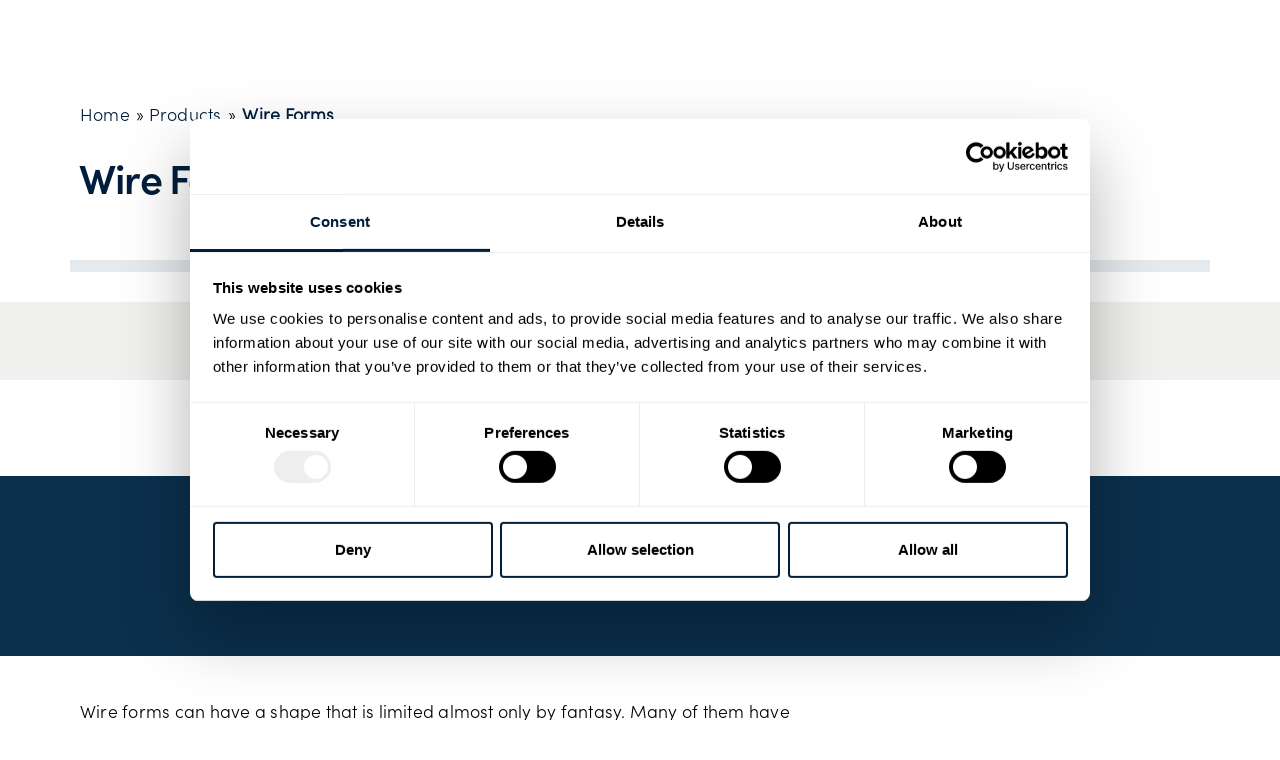

--- FILE ---
content_type: text/html; charset=UTF-8
request_url: https://www.lesjoforsab.com/product/wire-forms/
body_size: 30669
content:
<!doctype html>
<html lang="en-GB">
<head>
	<meta charset="UTF-8">
		<meta name="viewport" content="width=device-width, initial-scale=1">
	<link rel="profile" href="http://gmpg.org/xfn/11">
	<!-- <link rel="stylesheet" href="https://use.typekit.net/iuj8ven.css"> -->
	<script type="text/javascript" data-cookieconsent="ignore">
	window.dataLayer = window.dataLayer || [];

	function gtag() {
		dataLayer.push(arguments);
	}

	gtag("consent", "default", {
		ad_personalization: "denied",
		ad_storage: "denied",
		ad_user_data: "denied",
		analytics_storage: "denied",
		functionality_storage: "denied",
		personalization_storage: "denied",
		security_storage: "granted",
		wait_for_update: 500,
	});
	gtag("set", "ads_data_redaction", true);
	</script>
<script type="text/javascript" data-cookieconsent="ignore">
		(function (w, d, s, l, i) {
		w[l] = w[l] || [];
		w[l].push({'gtm.start': new Date().getTime(), event: 'gtm.js'});
		var f = d.getElementsByTagName(s)[0], j = d.createElement(s), dl = l !== 'dataLayer' ? '&l=' + l : '';
		j.async = true;
		j.src = 'https://www.googletagmanager.com/gtm.js?id=' + i + dl;
		f.parentNode.insertBefore(j, f);
	})(
		window,
		document,
		'script',
		'dataLayer',
		'GTM-TG46PCZ'
	);
</script>
<script type="text/javascript"
		id="Cookiebot"
		src="https://consent.cookiebot.com/uc.js"
		data-implementation="wp"
		data-cbid="2317b729-729a-4446-9b0e-e194152c805b"
							data-blockingmode="auto"
	></script>
<meta name='robots' content='index, follow, max-image-preview:large, max-snippet:-1, max-video-preview:-1' />
	<style>img:is([sizes="auto" i], [sizes^="auto," i]) { contain-intrinsic-size: 3000px 1500px }</style>
	<link rel='dns-prefetch' href='//fonts.googleapis.com'>
<link rel='dns-prefetch' href='//fonts.gstatic.com'>

	<!-- This site is optimized with the Yoast SEO plugin v25.6 - https://yoast.com/wordpress/plugins/seo/ -->
	<title>Wire forms are flexible with or without spring functionality</title>
	<meta name="description" content="Lesjöfors&#039; wire forms are free-form components with and without a spring function, for example some quick fastening applications." />
	<link rel="canonical" href="https://www.lesjoforsab.com/product/wire-forms/" />
	<meta property="og:locale" content="en_GB" />
	<meta property="og:type" content="article" />
	<meta property="og:title" content="Wire forms are flexible with or without spring functionality" />
	<meta property="og:description" content="Lesjöfors&#039; wire forms are free-form components with and without a spring function, for example some quick fastening applications." />
	<meta property="og:url" content="https://www.lesjoforsab.com/product/wire-forms/" />
	<meta property="og:site_name" content="Lesjöfors - Industrial Springs and Pressings" />
	<meta property="article:modified_time" content="2022-01-19T11:37:09+00:00" />
	<meta property="og:image" content="https://www.lesjoforsab.com/wp-content/uploads/User-Uploads/Products/Springs/Wire-Forms/lesjoefors-products-wire-forms-01.jpg" />
	<meta property="og:image:width" content="1000" />
	<meta property="og:image:height" content="600" />
	<meta property="og:image:type" content="image/jpeg" />
	<script type="application/ld+json" class="yoast-schema-graph">{"@context":"https://schema.org","@graph":[{"@type":"WebPage","@id":"https://www.lesjoforsab.com/product/wire-forms/","url":"https://www.lesjoforsab.com/product/wire-forms/","name":"Wire forms are flexible with or without spring functionality","isPartOf":{"@id":"https://www.lesjoforsab.com/#website"},"primaryImageOfPage":{"@id":"https://www.lesjoforsab.com/product/wire-forms/#primaryimage"},"image":{"@id":"https://www.lesjoforsab.com/product/wire-forms/#primaryimage"},"thumbnailUrl":"https://www.lesjoforsab.com/wp-content/uploads/User-Uploads/Products/Springs/Wire-Forms/lesjoefors-products-wire-forms-01.jpg","datePublished":"2020-01-24T16:30:10+00:00","dateModified":"2022-01-19T11:37:09+00:00","description":"Lesjöfors' wire forms are free-form components with and without a spring function, for example some quick fastening applications.","breadcrumb":{"@id":"https://www.lesjoforsab.com/product/wire-forms/#breadcrumb"},"inLanguage":"en-GB","potentialAction":[{"@type":"ReadAction","target":["https://www.lesjoforsab.com/product/wire-forms/"]}]},{"@type":"ImageObject","inLanguage":"en-GB","@id":"https://www.lesjoforsab.com/product/wire-forms/#primaryimage","url":"https://www.lesjoforsab.com/wp-content/uploads/User-Uploads/Products/Springs/Wire-Forms/lesjoefors-products-wire-forms-01.jpg","contentUrl":"https://www.lesjoforsab.com/wp-content/uploads/User-Uploads/Products/Springs/Wire-Forms/lesjoefors-products-wire-forms-01.jpg","width":1000,"height":600,"caption":"Wire Form - 01"},{"@type":"BreadcrumbList","@id":"https://www.lesjoforsab.com/product/wire-forms/#breadcrumb","itemListElement":[{"@type":"ListItem","position":1,"name":"Home","item":"https://www.lesjoforsab.com/"},{"@type":"ListItem","position":2,"name":"Products","item":"https://www.lesjoforsab.com/products/"},{"@type":"ListItem","position":3,"name":"Wire Forms"}]},{"@type":"WebSite","@id":"https://www.lesjoforsab.com/#website","url":"https://www.lesjoforsab.com/","name":"Lesjöfors - Industrial Springs and Pressings","description":"","publisher":{"@id":"https://www.lesjoforsab.com/#organization"},"potentialAction":[{"@type":"SearchAction","target":{"@type":"EntryPoint","urlTemplate":"https://www.lesjoforsab.com/?s={search_term_string}"},"query-input":{"@type":"PropertyValueSpecification","valueRequired":true,"valueName":"search_term_string"}}],"inLanguage":"en-GB"},{"@type":"Organization","@id":"https://www.lesjoforsab.com/#organization","name":"Lesjöfors AB","url":"https://www.lesjoforsab.com/","logo":{"@type":"ImageObject","inLanguage":"en-GB","@id":"https://www.lesjoforsab.com/#/schema/logo/image/","url":"https://www.lesjoforsab.com/wp-content/uploads/User-Uploads/Lesjoefors-Brand/Logotypes/lesjofors-logo-without-payoff.jpg","contentUrl":"https://www.lesjoforsab.com/wp-content/uploads/User-Uploads/Lesjoefors-Brand/Logotypes/lesjofors-logo-without-payoff.jpg","width":1347,"height":378,"caption":"Lesjöfors AB"},"image":{"@id":"https://www.lesjoforsab.com/#/schema/logo/image/"},"sameAs":["https://x.com/lesjoforsgroup","https://www.linkedin.com/company/lesjoforsab/","https://www.youtube.com/user/lesjoforsab"]}]}</script>
	<!-- / Yoast SEO plugin. -->


<link rel='stylesheet' id='toolset_bootstrap_4-css' href='https://www.lesjoforsab.com/wp-content/plugins/toolset-blocks/vendor/toolset/toolset-common/res/lib/bootstrap4/css/bootstrap.min.css?ver=4.5.3' media='screen' />
<link rel='stylesheet' id='wp-block-library-css' href='https://www.lesjoforsab.com/wp-includes/css/dist/block-library/style.min.css?ver=6.8.3' media='all' />
<style id='classic-theme-styles-inline-css'>
/*! This file is auto-generated */
.wp-block-button__link{color:#fff;background-color:#32373c;border-radius:9999px;box-shadow:none;text-decoration:none;padding:calc(.667em + 2px) calc(1.333em + 2px);font-size:1.125em}.wp-block-file__button{background:#32373c;color:#fff;text-decoration:none}
</style>
<link rel='stylesheet' id='mediaelement-css' href='https://www.lesjoforsab.com/wp-includes/js/mediaelement/mediaelementplayer-legacy.min.css?ver=4.2.17' media='all' />
<link rel='stylesheet' id='wp-mediaelement-css' href='https://www.lesjoforsab.com/wp-includes/js/mediaelement/wp-mediaelement.min.css?ver=6.8.3' media='all' />
<link rel='stylesheet' id='view_editor_gutenberg_frontend_assets-css' href='https://www.lesjoforsab.com/wp-content/plugins/toolset-blocks/public/css/views-frontend.css?ver=3.6.18' media='all' />
<style id='view_editor_gutenberg_frontend_assets-inline-css'>
.wpv-sort-list-dropdown.wpv-sort-list-dropdown-style-default > span.wpv-sort-list,.wpv-sort-list-dropdown.wpv-sort-list-dropdown-style-default .wpv-sort-list-item {border-color: #cdcdcd;}.wpv-sort-list-dropdown.wpv-sort-list-dropdown-style-default .wpv-sort-list-item a {color: #444;background-color: #fff;}.wpv-sort-list-dropdown.wpv-sort-list-dropdown-style-default a:hover,.wpv-sort-list-dropdown.wpv-sort-list-dropdown-style-default a:focus {color: #000;background-color: #eee;}.wpv-sort-list-dropdown.wpv-sort-list-dropdown-style-default .wpv-sort-list-item.wpv-sort-list-current a {color: #000;background-color: #eee;}
.wpv-sort-list-dropdown.wpv-sort-list-dropdown-style-default > span.wpv-sort-list,.wpv-sort-list-dropdown.wpv-sort-list-dropdown-style-default .wpv-sort-list-item {border-color: #cdcdcd;}.wpv-sort-list-dropdown.wpv-sort-list-dropdown-style-default .wpv-sort-list-item a {color: #444;background-color: #fff;}.wpv-sort-list-dropdown.wpv-sort-list-dropdown-style-default a:hover,.wpv-sort-list-dropdown.wpv-sort-list-dropdown-style-default a:focus {color: #000;background-color: #eee;}.wpv-sort-list-dropdown.wpv-sort-list-dropdown-style-default .wpv-sort-list-item.wpv-sort-list-current a {color: #000;background-color: #eee;}.wpv-sort-list-dropdown.wpv-sort-list-dropdown-style-grey > span.wpv-sort-list,.wpv-sort-list-dropdown.wpv-sort-list-dropdown-style-grey .wpv-sort-list-item {border-color: #cdcdcd;}.wpv-sort-list-dropdown.wpv-sort-list-dropdown-style-grey .wpv-sort-list-item a {color: #444;background-color: #eeeeee;}.wpv-sort-list-dropdown.wpv-sort-list-dropdown-style-grey a:hover,.wpv-sort-list-dropdown.wpv-sort-list-dropdown-style-grey a:focus {color: #000;background-color: #e5e5e5;}.wpv-sort-list-dropdown.wpv-sort-list-dropdown-style-grey .wpv-sort-list-item.wpv-sort-list-current a {color: #000;background-color: #e5e5e5;}
.wpv-sort-list-dropdown.wpv-sort-list-dropdown-style-default > span.wpv-sort-list,.wpv-sort-list-dropdown.wpv-sort-list-dropdown-style-default .wpv-sort-list-item {border-color: #cdcdcd;}.wpv-sort-list-dropdown.wpv-sort-list-dropdown-style-default .wpv-sort-list-item a {color: #444;background-color: #fff;}.wpv-sort-list-dropdown.wpv-sort-list-dropdown-style-default a:hover,.wpv-sort-list-dropdown.wpv-sort-list-dropdown-style-default a:focus {color: #000;background-color: #eee;}.wpv-sort-list-dropdown.wpv-sort-list-dropdown-style-default .wpv-sort-list-item.wpv-sort-list-current a {color: #000;background-color: #eee;}.wpv-sort-list-dropdown.wpv-sort-list-dropdown-style-grey > span.wpv-sort-list,.wpv-sort-list-dropdown.wpv-sort-list-dropdown-style-grey .wpv-sort-list-item {border-color: #cdcdcd;}.wpv-sort-list-dropdown.wpv-sort-list-dropdown-style-grey .wpv-sort-list-item a {color: #444;background-color: #eeeeee;}.wpv-sort-list-dropdown.wpv-sort-list-dropdown-style-grey a:hover,.wpv-sort-list-dropdown.wpv-sort-list-dropdown-style-grey a:focus {color: #000;background-color: #e5e5e5;}.wpv-sort-list-dropdown.wpv-sort-list-dropdown-style-grey .wpv-sort-list-item.wpv-sort-list-current a {color: #000;background-color: #e5e5e5;}.wpv-sort-list-dropdown.wpv-sort-list-dropdown-style-blue > span.wpv-sort-list,.wpv-sort-list-dropdown.wpv-sort-list-dropdown-style-blue .wpv-sort-list-item {border-color: #0099cc;}.wpv-sort-list-dropdown.wpv-sort-list-dropdown-style-blue .wpv-sort-list-item a {color: #444;background-color: #cbddeb;}.wpv-sort-list-dropdown.wpv-sort-list-dropdown-style-blue a:hover,.wpv-sort-list-dropdown.wpv-sort-list-dropdown-style-blue a:focus {color: #000;background-color: #95bedd;}.wpv-sort-list-dropdown.wpv-sort-list-dropdown-style-blue .wpv-sort-list-item.wpv-sort-list-current a {color: #000;background-color: #95bedd;}
</style>
<style id='global-styles-inline-css'>
:root{--wp--preset--aspect-ratio--square: 1;--wp--preset--aspect-ratio--4-3: 4/3;--wp--preset--aspect-ratio--3-4: 3/4;--wp--preset--aspect-ratio--3-2: 3/2;--wp--preset--aspect-ratio--2-3: 2/3;--wp--preset--aspect-ratio--16-9: 16/9;--wp--preset--aspect-ratio--9-16: 9/16;--wp--preset--color--black: #000000;--wp--preset--color--cyan-bluish-gray: #abb8c3;--wp--preset--color--white: #ffffff;--wp--preset--color--pale-pink: #f78da7;--wp--preset--color--vivid-red: #cf2e2e;--wp--preset--color--luminous-vivid-orange: #ff6900;--wp--preset--color--luminous-vivid-amber: #fcb900;--wp--preset--color--light-green-cyan: #7bdcb5;--wp--preset--color--vivid-green-cyan: #00d084;--wp--preset--color--pale-cyan-blue: #8ed1fc;--wp--preset--color--vivid-cyan-blue: #0693e3;--wp--preset--color--vivid-purple: #9b51e0;--wp--preset--gradient--vivid-cyan-blue-to-vivid-purple: linear-gradient(135deg,rgba(6,147,227,1) 0%,rgb(155,81,224) 100%);--wp--preset--gradient--light-green-cyan-to-vivid-green-cyan: linear-gradient(135deg,rgb(122,220,180) 0%,rgb(0,208,130) 100%);--wp--preset--gradient--luminous-vivid-amber-to-luminous-vivid-orange: linear-gradient(135deg,rgba(252,185,0,1) 0%,rgba(255,105,0,1) 100%);--wp--preset--gradient--luminous-vivid-orange-to-vivid-red: linear-gradient(135deg,rgba(255,105,0,1) 0%,rgb(207,46,46) 100%);--wp--preset--gradient--very-light-gray-to-cyan-bluish-gray: linear-gradient(135deg,rgb(238,238,238) 0%,rgb(169,184,195) 100%);--wp--preset--gradient--cool-to-warm-spectrum: linear-gradient(135deg,rgb(74,234,220) 0%,rgb(151,120,209) 20%,rgb(207,42,186) 40%,rgb(238,44,130) 60%,rgb(251,105,98) 80%,rgb(254,248,76) 100%);--wp--preset--gradient--blush-light-purple: linear-gradient(135deg,rgb(255,206,236) 0%,rgb(152,150,240) 100%);--wp--preset--gradient--blush-bordeaux: linear-gradient(135deg,rgb(254,205,165) 0%,rgb(254,45,45) 50%,rgb(107,0,62) 100%);--wp--preset--gradient--luminous-dusk: linear-gradient(135deg,rgb(255,203,112) 0%,rgb(199,81,192) 50%,rgb(65,88,208) 100%);--wp--preset--gradient--pale-ocean: linear-gradient(135deg,rgb(255,245,203) 0%,rgb(182,227,212) 50%,rgb(51,167,181) 100%);--wp--preset--gradient--electric-grass: linear-gradient(135deg,rgb(202,248,128) 0%,rgb(113,206,126) 100%);--wp--preset--gradient--midnight: linear-gradient(135deg,rgb(2,3,129) 0%,rgb(40,116,252) 100%);--wp--preset--font-size--small: 13px;--wp--preset--font-size--medium: 20px;--wp--preset--font-size--large: 36px;--wp--preset--font-size--x-large: 42px;--wp--preset--spacing--20: 0.44rem;--wp--preset--spacing--30: 0.67rem;--wp--preset--spacing--40: 1rem;--wp--preset--spacing--50: 1.5rem;--wp--preset--spacing--60: 2.25rem;--wp--preset--spacing--70: 3.38rem;--wp--preset--spacing--80: 5.06rem;--wp--preset--shadow--natural: 6px 6px 9px rgba(0, 0, 0, 0.2);--wp--preset--shadow--deep: 12px 12px 50px rgba(0, 0, 0, 0.4);--wp--preset--shadow--sharp: 6px 6px 0px rgba(0, 0, 0, 0.2);--wp--preset--shadow--outlined: 6px 6px 0px -3px rgba(255, 255, 255, 1), 6px 6px rgba(0, 0, 0, 1);--wp--preset--shadow--crisp: 6px 6px 0px rgba(0, 0, 0, 1);}:where(.is-layout-flex){gap: 0.5em;}:where(.is-layout-grid){gap: 0.5em;}body .is-layout-flex{display: flex;}.is-layout-flex{flex-wrap: wrap;align-items: center;}.is-layout-flex > :is(*, div){margin: 0;}body .is-layout-grid{display: grid;}.is-layout-grid > :is(*, div){margin: 0;}:where(.wp-block-columns.is-layout-flex){gap: 2em;}:where(.wp-block-columns.is-layout-grid){gap: 2em;}:where(.wp-block-post-template.is-layout-flex){gap: 1.25em;}:where(.wp-block-post-template.is-layout-grid){gap: 1.25em;}.has-black-color{color: var(--wp--preset--color--black) !important;}.has-cyan-bluish-gray-color{color: var(--wp--preset--color--cyan-bluish-gray) !important;}.has-white-color{color: var(--wp--preset--color--white) !important;}.has-pale-pink-color{color: var(--wp--preset--color--pale-pink) !important;}.has-vivid-red-color{color: var(--wp--preset--color--vivid-red) !important;}.has-luminous-vivid-orange-color{color: var(--wp--preset--color--luminous-vivid-orange) !important;}.has-luminous-vivid-amber-color{color: var(--wp--preset--color--luminous-vivid-amber) !important;}.has-light-green-cyan-color{color: var(--wp--preset--color--light-green-cyan) !important;}.has-vivid-green-cyan-color{color: var(--wp--preset--color--vivid-green-cyan) !important;}.has-pale-cyan-blue-color{color: var(--wp--preset--color--pale-cyan-blue) !important;}.has-vivid-cyan-blue-color{color: var(--wp--preset--color--vivid-cyan-blue) !important;}.has-vivid-purple-color{color: var(--wp--preset--color--vivid-purple) !important;}.has-black-background-color{background-color: var(--wp--preset--color--black) !important;}.has-cyan-bluish-gray-background-color{background-color: var(--wp--preset--color--cyan-bluish-gray) !important;}.has-white-background-color{background-color: var(--wp--preset--color--white) !important;}.has-pale-pink-background-color{background-color: var(--wp--preset--color--pale-pink) !important;}.has-vivid-red-background-color{background-color: var(--wp--preset--color--vivid-red) !important;}.has-luminous-vivid-orange-background-color{background-color: var(--wp--preset--color--luminous-vivid-orange) !important;}.has-luminous-vivid-amber-background-color{background-color: var(--wp--preset--color--luminous-vivid-amber) !important;}.has-light-green-cyan-background-color{background-color: var(--wp--preset--color--light-green-cyan) !important;}.has-vivid-green-cyan-background-color{background-color: var(--wp--preset--color--vivid-green-cyan) !important;}.has-pale-cyan-blue-background-color{background-color: var(--wp--preset--color--pale-cyan-blue) !important;}.has-vivid-cyan-blue-background-color{background-color: var(--wp--preset--color--vivid-cyan-blue) !important;}.has-vivid-purple-background-color{background-color: var(--wp--preset--color--vivid-purple) !important;}.has-black-border-color{border-color: var(--wp--preset--color--black) !important;}.has-cyan-bluish-gray-border-color{border-color: var(--wp--preset--color--cyan-bluish-gray) !important;}.has-white-border-color{border-color: var(--wp--preset--color--white) !important;}.has-pale-pink-border-color{border-color: var(--wp--preset--color--pale-pink) !important;}.has-vivid-red-border-color{border-color: var(--wp--preset--color--vivid-red) !important;}.has-luminous-vivid-orange-border-color{border-color: var(--wp--preset--color--luminous-vivid-orange) !important;}.has-luminous-vivid-amber-border-color{border-color: var(--wp--preset--color--luminous-vivid-amber) !important;}.has-light-green-cyan-border-color{border-color: var(--wp--preset--color--light-green-cyan) !important;}.has-vivid-green-cyan-border-color{border-color: var(--wp--preset--color--vivid-green-cyan) !important;}.has-pale-cyan-blue-border-color{border-color: var(--wp--preset--color--pale-cyan-blue) !important;}.has-vivid-cyan-blue-border-color{border-color: var(--wp--preset--color--vivid-cyan-blue) !important;}.has-vivid-purple-border-color{border-color: var(--wp--preset--color--vivid-purple) !important;}.has-vivid-cyan-blue-to-vivid-purple-gradient-background{background: var(--wp--preset--gradient--vivid-cyan-blue-to-vivid-purple) !important;}.has-light-green-cyan-to-vivid-green-cyan-gradient-background{background: var(--wp--preset--gradient--light-green-cyan-to-vivid-green-cyan) !important;}.has-luminous-vivid-amber-to-luminous-vivid-orange-gradient-background{background: var(--wp--preset--gradient--luminous-vivid-amber-to-luminous-vivid-orange) !important;}.has-luminous-vivid-orange-to-vivid-red-gradient-background{background: var(--wp--preset--gradient--luminous-vivid-orange-to-vivid-red) !important;}.has-very-light-gray-to-cyan-bluish-gray-gradient-background{background: var(--wp--preset--gradient--very-light-gray-to-cyan-bluish-gray) !important;}.has-cool-to-warm-spectrum-gradient-background{background: var(--wp--preset--gradient--cool-to-warm-spectrum) !important;}.has-blush-light-purple-gradient-background{background: var(--wp--preset--gradient--blush-light-purple) !important;}.has-blush-bordeaux-gradient-background{background: var(--wp--preset--gradient--blush-bordeaux) !important;}.has-luminous-dusk-gradient-background{background: var(--wp--preset--gradient--luminous-dusk) !important;}.has-pale-ocean-gradient-background{background: var(--wp--preset--gradient--pale-ocean) !important;}.has-electric-grass-gradient-background{background: var(--wp--preset--gradient--electric-grass) !important;}.has-midnight-gradient-background{background: var(--wp--preset--gradient--midnight) !important;}.has-small-font-size{font-size: var(--wp--preset--font-size--small) !important;}.has-medium-font-size{font-size: var(--wp--preset--font-size--medium) !important;}.has-large-font-size{font-size: var(--wp--preset--font-size--large) !important;}.has-x-large-font-size{font-size: var(--wp--preset--font-size--x-large) !important;}
:where(.wp-block-post-template.is-layout-flex){gap: 1.25em;}:where(.wp-block-post-template.is-layout-grid){gap: 1.25em;}
:where(.wp-block-columns.is-layout-flex){gap: 2em;}:where(.wp-block-columns.is-layout-grid){gap: 2em;}
:root :where(.wp-block-pullquote){font-size: 1.5em;line-height: 1.6;}
</style>
<link rel='stylesheet' id='wpml-legacy-dropdown-click-0-css' href='https://www.lesjoforsab.com/wp-content/plugins/sitepress-multilingual-cms/templates/language-switchers/legacy-dropdown-click/style.min.css?ver=1' media='all' />
<style id='wpml-legacy-dropdown-click-0-inline-css'>
.wpml-ls-statics-shortcode_actions{background-color:#ffffff;}.wpml-ls-statics-shortcode_actions, .wpml-ls-statics-shortcode_actions .wpml-ls-sub-menu, .wpml-ls-statics-shortcode_actions a {border-color:#ffffff;}
</style>
<link rel='stylesheet' id='hello-elementor-child-style-css' href='https://www.lesjoforsab.com/wp-content/themes/lesjofors-child/style.css?ver=1712214383' media='all' />
<link rel='stylesheet' id='hello-elementor-css' href='https://www.lesjoforsab.com/wp-content/themes/hello-elementor/style.min.css?ver=2.6.1' media='all' />
<link rel='stylesheet' id='hello-elementor-theme-style-css' href='https://www.lesjoforsab.com/wp-content/themes/hello-elementor/theme.min.css?ver=2.6.1' media='all' />
<link rel='stylesheet' id='elementor-frontend-css' href='https://www.lesjoforsab.com/wp-content/plugins/elementor/assets/css/frontend.min.css?ver=3.30.4' media='all' />
<link rel='stylesheet' id='widget-image-css' href='https://www.lesjoforsab.com/wp-content/plugins/elementor/assets/css/widget-image.min.css?ver=3.30.4' media='all' />
<link rel='stylesheet' id='swiper-css' href='https://www.lesjoforsab.com/wp-content/plugins/elementor/assets/lib/swiper/v8/css/swiper.min.css?ver=8.4.5' media='all' />
<link rel='stylesheet' id='e-swiper-css' href='https://www.lesjoforsab.com/wp-content/plugins/elementor/assets/css/conditionals/e-swiper.min.css?ver=3.30.4' media='all' />
<link rel='stylesheet' id='widget-search-form-css' href='https://www.lesjoforsab.com/wp-content/plugins/elementor-pro/assets/css/widget-search-form.min.css?ver=3.30.1' media='all' />
<link rel='stylesheet' id='elementor-icons-shared-0-css' href='https://www.lesjoforsab.com/wp-content/plugins/elementor/assets/lib/font-awesome/css/fontawesome.min.css?ver=5.15.3' media='all' />
<link rel='stylesheet' id='elementor-icons-fa-solid-css' href='https://www.lesjoforsab.com/wp-content/plugins/elementor/assets/lib/font-awesome/css/solid.min.css?ver=5.15.3' media='all' />
<link rel='stylesheet' id='e-sticky-css' href='https://www.lesjoforsab.com/wp-content/plugins/elementor-pro/assets/css/modules/sticky.min.css?ver=3.30.1' media='all' />
<link rel='stylesheet' id='e-animation-fadeIn-css' href='https://www.lesjoforsab.com/wp-content/plugins/elementor/assets/lib/animations/styles/fadeIn.min.css?ver=3.30.4' media='all' />
<link rel='stylesheet' id='widget-heading-css' href='https://www.lesjoforsab.com/wp-content/plugins/elementor/assets/css/widget-heading.min.css?ver=3.30.4' media='all' />
<link rel='stylesheet' id='widget-nav-menu-css' href='https://www.lesjoforsab.com/wp-content/plugins/elementor-pro/assets/css/widget-nav-menu.min.css?ver=3.30.1' media='all' />
<link rel='stylesheet' id='widget-social-icons-css' href='https://www.lesjoforsab.com/wp-content/plugins/elementor/assets/css/widget-social-icons.min.css?ver=3.30.4' media='all' />
<link rel='stylesheet' id='e-apple-webkit-css' href='https://www.lesjoforsab.com/wp-content/plugins/elementor/assets/css/conditionals/apple-webkit.min.css?ver=3.30.4' media='all' />
<link rel='stylesheet' id='widget-breadcrumbs-css' href='https://www.lesjoforsab.com/wp-content/plugins/elementor-pro/assets/css/widget-breadcrumbs.min.css?ver=3.30.1' media='all' />
<link rel='stylesheet' id='widget-gallery-css' href='https://www.lesjoforsab.com/wp-content/plugins/elementor-pro/assets/css/widget-gallery.min.css?ver=3.30.1' media='all' />
<link rel='stylesheet' id='elementor-gallery-css' href='https://www.lesjoforsab.com/wp-content/plugins/elementor/assets/lib/e-gallery/css/e-gallery.min.css?ver=1.2.0' media='all' />
<link rel='stylesheet' id='e-transitions-css' href='https://www.lesjoforsab.com/wp-content/plugins/elementor-pro/assets/css/conditionals/transitions.min.css?ver=3.30.1' media='all' />
<link rel='stylesheet' id='elementor-icons-css' href='https://www.lesjoforsab.com/wp-content/plugins/elementor/assets/lib/eicons/css/elementor-icons.min.css?ver=5.43.0' media='all' />
<link rel='stylesheet' id='elementor-post-22345-css' href='https://www.lesjoforsab.com/wp-content/uploads/elementor/css/post-22345.css?ver=1756737339' media='all' />
<link rel='stylesheet' id='elementor-post-3918-css' href='https://www.lesjoforsab.com/wp-content/uploads/elementor/css/post-3918.css?ver=1756737340' media='all' />
<link rel='stylesheet' id='elementor-post-3992-css' href='https://www.lesjoforsab.com/wp-content/uploads/elementor/css/post-3992.css?ver=1756737340' media='all' />
<link rel='stylesheet' id='elementor-post-4373-css' href='https://www.lesjoforsab.com/wp-content/uploads/elementor/css/post-4373.css?ver=1756737679' media='all' />
<link rel='stylesheet' id='popup-maker-site-css' href='//www.lesjoforsab.com/wp-content/uploads/pum/pum-site-styles.css?generated=1758704445&#038;ver=1.20.5' media='all' />
<link rel='stylesheet' id='elementor-icons-fa-brands-css' href='https://www.lesjoforsab.com/wp-content/plugins/elementor/assets/lib/font-awesome/css/brands.min.css?ver=5.15.3' media='all' />
<script src="https://www.lesjoforsab.com/wp-content/plugins/toolset-blocks/vendor/toolset/common-es/public/toolset-common-es-frontend.js?ver=174000" id="toolset-common-es-frontend-js"></script>
<script id="wpml-cookie-js-extra">
var wpml_cookies = {"wp-wpml_current_language":{"value":"en","expires":1,"path":"\/"}};
var wpml_cookies = {"wp-wpml_current_language":{"value":"en","expires":1,"path":"\/"}};
</script>
<script src="https://www.lesjoforsab.com/wp-content/plugins/sitepress-multilingual-cms/res/js/cookies/language-cookie.js?ver=476000" id="wpml-cookie-js" defer data-wp-strategy="defer"></script>
<script src="https://www.lesjoforsab.com/wp-includes/js/jquery/jquery.min.js?ver=3.7.1" id="jquery-core-js"></script>
<script src="https://www.lesjoforsab.com/wp-includes/js/jquery/jquery-migrate.min.js?ver=3.4.1" id="jquery-migrate-js"></script>
<script src="https://www.lesjoforsab.com/wp-content/plugins/sitepress-multilingual-cms/templates/language-switchers/legacy-dropdown-click/script.min.js?ver=1" id="wpml-legacy-dropdown-click-0-js"></script>
<link rel="https://api.w.org/" href="https://www.lesjoforsab.com/wp-json/" /><link rel="alternate" title="JSON" type="application/json" href="https://www.lesjoforsab.com/wp-json/wp/v2/product/4945" /><meta name="generator" content="WPML ver:4.7.6 stt:59,12,1,65,18,3,31,38,10,50;" />

<style data-eae-name="UXpZyXZ__">.__eae_cssd, .UXpZyXZ__ {unicode-bidi: bidi-override;direction: rtl;}</style>

<script> var __eae_open = function (str) { document.location.href = __eae_decode(str); }; var __eae_decode = function (str) { return str.replace(/[a-zA-Z]/g, function(c) { return String.fromCharCode( (c <= "Z" ? 90 : 122) >= (c = c.charCodeAt(0) + 13) ? c : c - 26 ); }); }; var __eae_decode_emails = function () { var __eae_emails = document.querySelectorAll(".__eae_r13"); for (var i = 0; i < __eae_emails.length; i++) { __eae_emails[i].textContent = __eae_decode(__eae_emails[i].textContent); } }; if (document.readyState !== "loading") { __eae_decode_emails(); } else if (document.addEventListener) { document.addEventListener("DOMContentLoaded", __eae_decode_emails); } else { document.attachEvent("onreadystatechange", function () { if (document.readyState !== "loading") __eae_decode_emails(); }); } var Z30LJtS_ = function (str) { var r = function (a, d) { var map = "!\"#$%&'()*+,-./0123456789:;<=>?@ABCDEFGHIJKLMNOPQRSTUVWXYZ[\\]^_`abcdefghijklmnopqrstuvwxyz{|}~"; for (var i = 0; i < a.length; i++) { var pos = map.indexOf(a[i]); d += pos >= 0 ? map[(pos + 47) % 94] : a[i]; } return d; }; window.location.href = r(str, ""); }; document.addEventListener("copy", function (event) { if ( NodeList.prototype.forEach === undefined || Array.from === undefined || String.prototype.normalize === undefined || ! event.clipboardData ) { return; } var encoded = []; var copiedText = window.getSelection().toString().trim(); document.querySelectorAll( "." + document.querySelector("style[data-eae-name]").dataset.eaeName ).forEach(function (item) { encoded.push(item.innerText.trim()); }); if (! encoded.length) { return; } encoded.filter(function (value, index, self) { return self.indexOf(value) === index; }).map(function (item) { return { original: new RegExp(item.replace(/[-\/\\^$*+?.()|[\]{}]/g, "\\$&"), "ig"), reverse: Array.from(item.normalize("NFC")) .reverse() .join('') .replace(/[()]/g, "__eae__") }; }).forEach(function (item) { copiedText = copiedText.replace( item.original, item.reverse.replace("__eae__", "(").replace("__eae__", ")") ) }); event.clipboardData.setData("text/plain", copiedText); event.preventDefault(); }); </script>
<!-- Global site tag (gtag.js) - Google Analytics 
<script async src="https://www.googletagmanager.com/gtag/js?id=UA-54858010-1"></script>
<script>
  window.dataLayer = window.dataLayer || [];
  function gtag(){dataLayer.push(arguments);}
  gtag('js', new Date());

  gtag('config', 'UA-54858010-1');
</script>--> 
    <script> 
        jQuery(function($) { 
            $('.mobile-menu-icon').click(function() { 
                $("#primary-mega-menu").find('.menu').toggleClass('responsive'); 
                $(".mobile-menu-icon").find('.fa').toggleClass('fa-bars fa-times')
                $('.has-mega-menu').removeClass('addhover');
            }); 
        }); 
    </script> 
     
    <script> 
        jQuery(function($) { 
            $(document).on('click', '.back-step', function() { // Attach to future elements
               $('.has-mega-menu').removeClass('addhover');

            });
        }); 
    </script> 
     
    <script> 
            jQuery(function($) { 
                // var width = $(window).width();
                //     if (width <= 1170) {
                //         $('.has-mega-menu').click(function() { 
                //         console.log('Hewllo');
                //         $(this).addClass('addhover'); 
                //         }); 
                //     } 
                $('.has-mega-menu').click(function() { 
                    if ( $('.menu').hasClass('responsive') ) {
                        $(this).addClass('addhover'); 
                    }
                    else{setTimeout(openMegaMenu, 500);}
                }); 
            });    
    </script> 
     
    <script> 
            jQuery(function($) { 
                var isIE11 = !!navigator.userAgent.match(/Trident.*rv\:11\./);
                if (isIE11 == true){
                    $('.mega-menu-column ul').removeClass('sub-menu');
                };
            });    
    </script> 
    <meta name="generator" content="Elementor 3.30.4; features: additional_custom_breakpoints; settings: css_print_method-external, google_font-enabled, font_display-auto">
<style>
	
	/*mobile fix*/
	 .elementor-location-header > .elementor-section-wrap > .elementor-section{
    width: 100% !important;
		}
	.pum-container.popmake{
	background-color: #001E3C;
    border: none;
    min-height: 100vh;
    top: 0 !important;
		display: flex !Important;
		flex-direction: column;
    justify-content: center;
		max-width: 650px !important;
    right: 0;
    left: unset !important;
		padding:0 40px;
		opacity: 1 !important;
	}
	
	.pum-container.popmake a{
		font-weight:700 !important;
		color: #F03C3C !important;
	}
	
	.pum-container.popmake .pum-content.popmake-content{
		padding: 40px 0;
	}
	
	.pum-container.popmake .pum-close.popmake-close{
	    top: 20px;
    right: 20px;
	}
	
	.pum-container.popmake .debug{
		display:none;
	}
	
	.pum-container.popmake .gdpr-box{
		display:flex;
		flex-direction: row;
			align-items: center;
	}
	
		.pum-container.popmake .gdpr-box label{
		margin:0;
	}
	
	.pum-container.popmake input[type="checkbox"] {
			margin-right: 10px;
	}
	
		.pum-container.popmake input[type="submit"] {
			border-radius: 5.25rem;
border: 2px solid  #F03C3C;
		    line-height: 1;
			color:#F03C3C !important;
			padding: 0.625rem 2.5rem !important;
			margin-top:20px;
	}
	
	.pum-container.popmake input[type="submit"]:hover {
			color:white !important;
		background:#F03C3C !important;
	}

	
	.pum-container.popmake p,.pum-container.popmake h2,.pum-container.popmake input[type="checkbox"] + label {
		color: white !important;
	}
	
.form-group {
  position: relative;
}

.form-group .palceholder{
    position: absolute;
    top: 10px;
    left: 8px;
    color: #b1b1b1;
    /*display: none;*/
 }

.form-group .star{
color:#F03C3C;
 }

.form-group .label {
    font-weight: normal;
    color: #b1b1b1;
 }

#global-contact-form input {
  height: 2.5rem;
  padding: 0.5rem 1rem;
}

#global-contact-form textarea {
  min-height: 8rem;
  padding: 0.5rem 1rem;
}

</style>
<style>
	#monobrand #primary-mega-menu ul.menu  > li > a{
		font-size:1rem;
	}
	#monobrand .wpml-elementor-ls a{
		padding-bottom:13px;
	}
	.wpml-ls-legacy-dropdown-click a span{
		font-size:1rem;
	}
	
	/*map*/
	#monobrand #wpsl-result-list li p{
		color: white;
	}
	#monobrand #wpsl-wrap{
		display: grid;
    grid-template-columns: repeat(5, 1fr);
    grid-template-rows: repeat(5, 200px);
    grid-column-gap: 10px;
    grid-row-gap: 0px;
	}
		#monobrand .wpsl-search{
	grid-area: 2 / 1 / 3 / 3;
			width:100%;
			 background-color: rgba(240, 240, 238, 0.05);
    margin-bottom: 0;
    color: white;
	}
	
		#monobrand #wpsl-gmap{
		grid-area: 1 / 3 / 6 / 6;
			width:100%;
			height:100% !important;
	}
	
	#monobrand #wpsl-result-list{
		grid-area: 3 / 1 / 6 / 3;
		width:100%;
	}
	@media (max-width: 768px){
		#monobrand #wpsl-wrap{
    grid-template-rows: repeat(5, 280px);
			    grid-row-gap: 10px;
	}
			#monobrand .wpsl-search{
			grid-area: 1 / 1 / 2 / 6;
		}
			#monobrand #wpsl-gmap{
			grid-area: 2 / 1 / 4 / 6;
		}
			#monobrand #wpsl-result-list{
			grid-area: 4 / 1 / 6 / 6;
		}
	}

	#monobrand #wpsl-stores a,
	#monobrand .wpsl-info-window a{
	color: var( --e-global-color-83bc780 ) !important;		
	}
	
	#monobrand .wpsl-direction-wrap {
		display:none;
	}
	
	#monobrand .wpsl-store-location strong a{
		font-weight:700;
	}
	
		#monobrand #wpsl-stores{
		background-color: rgba(240, 240, 238, 0.05);
			height: 100% !important;
	}
	
	#monobrand #wpsl-search-wrap{
		border-bottom:1px dotted #ccc;
		padding-bottom:20px;
	}
	
	#monobrand #wpsl-search-wrap form{
	display:flex;
		flex-direction: column;
		gap: 10px;
	}
	
	
	
	#monobrand #wpsl-wrap #wpsl-result-list li{
		padding:0;
		margin: 20px 10px;
		padding-bottom: 20px;
	}
	
	#monobrand #wpsl-search-input{
		background-color: rgba(240, 240, 238, 0.1);
    border: 0;
		color:white;
	}
	
	#monobrand #wpsl-search-wrap div label{
		white-space: nowrap;
	}
	#monobrand .wpsl-dropdown{
		background-color: rgba(240, 240, 238, 0.1);
    border: 0;
	}
	
	#monobrand .wpsl-dropdown .wpsl-selected-item, .wpsl-dropdown li{
		color:white;
	}
	
	#monobrand #wpsl-search-btn{
		border:0;
		background-image: none;
		color: white;
		background-color: rgba(240, 240, 238, 0.4);
		border-radius: 0.125rem;
    padding-left: 1.75rem;
    padding-right: 1.75rem;
	}
	
	#monobrand .wpsl-dropdown.wpsl-active ul li{
		color:black;
	}
	    

	/*---map-end--*/
	.decorator::after{
	content: "";
  background: #F03C3C;
  position: absolute;
  bottom: -20px;
  left: 0;
	height: 4px;
  width: 178px;
	}
	
	.decorator.blue::after{
  background: #5078C8;
	}
	
	.decorator.centered::after{
		left: calc(50% - 75px);
	}
	
	#monobrand .select2-dropdown{
		z-index:111111111051;
	}
	
	#monobrand .select2-selection.select2-selection--single{
		height: 40px;
	}
	
	#monobrand .select2-selection__rendered{
		padding-top:4px;
	}
	
	#monobrand .select2-selection__arrow{
		top:5px;
	}
	
	/*@media (min-width:1140px){
		.jet-hor-timeline--scroll-bar .jet-hor-timeline-track{
		overflow-x:visible;
		}
	}*/
	
	.timeline-container .e-con-inner:before{
		content: "";
    background: #5078C8;
    position: absolute;
    bottom: calc(50% - 1px);
    left: 0;
    height: 2px;
    width: 100%;
    transform: translate(-50%, 0px);
    overflow: visible;
		top:98px;
	}
	.timeline-container .e-con-inner:after{
	    content: "";
    background: #5078C8;
    position: absolute;
    bottom: calc(50% - 1px);
    left: 50%;
    height: 2px;
    width: calc(100vw / 2);
		top:98px;
	}
	
	.jet-hor-timeline-list.jet-hor-timeline-list--middle::before{
   content: "";
    background: #5078C8;
    position: absolute;
    bottom: calc(50% - 1px);
    left: 0;
    height: 2px;
    width: 100%;
    transform: translate(-50%, 0px);
	}
	.jet-hor-timeline-list.jet-hor-timeline-list--middle::after{
  content: "";
    background: #5078C8;
    position: absolute;
    bottom: calc(50% - 1px);
    left: 50%;
    height: 2px;
    width: calc(100vw / 2);
	}
	
	#monobrand .jet-hor-timeline-list.jet-hor-timeline-list--bottom .jet-hor-timeline-item:last-of-type{
		opacity:0.5;
	}
	
	#monobrand .jet-hor-timeline-item__card-title{
		font-size:2rem;
		color:#5078C8;
	}
	
	
	/*temporary -> already in repo*/
	.ljf-slider-style .custom.tparrows {
  background: transparent !important;
  border: 1px solid #f03c3c;
  border-radius: 100%;
  font-family: 'Sofia W05 Semi Bold', sans-serif !important;
  font-size: 1.1rem; }
  .ljf-slider-style .custom.tparrows::before {
    color: #f03c3c !important;
    font-family: 'Sofia W05 Semi Bold', sans-serif !important;
    line-height: 2.4 !important;
    font-size: 1.1rem; }
  .ljf-slider-style .custom.tparrows.rs-touchhover {
    background-color: #f03c3c !important; }
    .ljf-slider-style .custom.tparrows.rs-touchhover::before {
      color: white !important; }
</style>
<link href="/wp-content/themes/lesjofors-child/assets/select2js/select2.min.css" rel="stylesheet" />
<script src="/wp-content/themes/lesjofors-child/assets/select2js/select2.min.js"></script>
<style>
	#monobrand .elementor-location-footer .footer-information .left-border{
		border-left: none;
	}
	
	#monobrand .footer-information{
		padding-top: 20px;
	}
	
 #monobrand .elementor-location-footer h4::after {
    content: "";
    background: #F03C3C;
    position: absolute;
    bottom: -0px;
    left: 0;
    height: 4px;
    width: 178px;
}
	#monobrand .elementor-location-footer p{
		    margin-bottom: 1.2rem;
    margin-top: 1.2rem;

	}
	
	#monobrand .elementor-location-footer .elementor-button-wrapper{
		margin-bottom: 1.5rem
	}
	
	#monobrand .elementor-location-footer .elementor-button-wrapper .elementor-button{
		padding: 0.45rem 2.5rem 0.6rem 2.5rem;
		color: #0b304d;
		border: 1px solid #f03c3c;
    border-radius: 3.125rem;
	}
	
	#monobrand .elementor-location-footer .elementor-button-wrapper .elementor-button:hover{
		background-color: #f03c3c;
    color: #fff;
	}

	
	#monobrand .elementor-location-footer .elementor-button-wrapper .elementor-button:hover{
		color: white;
	}
	
	#monobrand .elementor-location-footer .red-font .elementor-button-wrapper .elementor-button{
		color: #f03c3c;
	}
	
	#monobrand .elementor-location-footer .red-font .elementor-button-wrapper .elementor-button:hover{
		color: white;
	}

	#monobrand .footer-menu .elementor-nav-menu--main .elementor-nav-menu a{
		padding-left:10px;
	}
	
</style>
<style>
	/* top gallery */
	#monobrand .mono-products-gallery .e-gallery-grid:not(.e-gallery--animated){
		display: grid;
    grid-template-columns: repeat(8, 1fr);
		gap:10px;
	}
	
	#monobrand .elementor-gallery__container.e-gallery-container.e-gallery-grid.e-gallery--animated{
			display: grid;
		gap:10px;
	}

	#monobrand .mono-products-gallery .elementor-gallery__container a{
		width: 100% !important;
		margin-bottom:0;
	}
	#monobrand .mono-products-gallery .elementor-gallery__container a:hover{
	border: 1px solid #f03c3c;
	}
	
	#monobrand .mono-products-gallery .elementor-gallery__container a:first-of-type{
		grid-column: 2 / 8;
		border: none;
	}
	#monobrand .mono-products-gallery .elementor-gallery__container a:nth-child(2){
		grid-column-start: 1;
	}
	
	#monobrand .mono-products-gallery .elementor-gallery__container a:nth-child(3n-1){
		margin:0 !important;
	}
	
	#monobrand .mono-products-gallery .elementor-gallery__container a:nth-child(3n){
		margin-right: 0 !important;
    margin-left: 0 !important;
	}
	
	#monobrand .mono-products-gallery .elementor-gallery__container a:nth-child(3n+4){
		margin-left: 0 !important;
	}
	
	@media screen and (max-width: 767px){
		#monobrand .mono-products-gallery .e-gallery-grid:not(.e-gallery--animated){
    grid-template-columns: repeat(4, 1fr);
	}
			#monobrand .mono-products-gallery .elementor-gallery__container a:first-of-type{
		grid-column: 1 / 5;
		border: none;
	}
	}

	/* related products slider */
		#monobrand .listing-border-grid-element-slider,
	#monobrand .listing-border-grid-wrapper-slider{
		border:none;
	}
	
	#monobrand .flexible-tiles .shrink-margin{
		border-top: 1px solid #e5eaef;
		border-left: 1px solid #e5eaef;
		border-right: 1px solid #e5eaef;
	}
	
	#monobrand .flexible-tiles .shrink-image{
		background-size: contain !important;
	}
	
	#monobrand .flexible-tiles.listing-border-grid-element-slider > div{
		padding:0 !important;
	}
	
	#monobrand .flexible-tiles.listing-border-grid-element-slider div.blend-in{
		display:none
	}
	
	#monobrand .flexible-tiles.listing-border-grid-element-slider h2{
		display: grid;
    grid-template-columns: 1fr auto;
	}
	#monobrand .flexible-tiles.listing-border-grid-element-slider h2::after{
	content: '\00A0→';
    color: #f03c3c;
    padding-right: 8px;
	}
	
	#monobrand .flexible-tiles-container {
    display: grid;
    grid-template-columns: repeat(3, 1fr);
    column-gap: 15px;
}
	@media screen and (max-width: 1024px){
#monobrand .flexible-tiles-container {
    grid-template-columns: repeat(2, 1fr);
		}}
	
	@media screen and (max-width: 568px){
#monobrand .flexible-tiles-container {
    grid-template-columns: repeat(1, 1fr);
		}}
	
	#monobrand .wpv-filter-next-link, #monobrand .wpv-filter-previous-link{
		border: none;
    width: 100%;
    height: 100%;
    padding: 16px 20px;
    background-image: url(/wp-content/uploads/User-Uploads/General-Content/Customized-Icons/arrow-blue.svg);
    background-size: 20px;
    background-repeat: no-repeat;
    background-position: center;
	}
	
	#monobrand .pagination{
		gap:5px;
		    position: absolute;
    top: -80px;
    right: 0;
	}
	#monobrand .pagination .page-item{
		border-radius:50%;
	}

	/* Main Area with Buttons */
	#monobrand .add-arrow-before::before,
	#monobrand .add-shopping-cart-before::before{
		color: #f03c3c;
    content: '\00A0→';
    padding-right: 10px;
		font-family: "Sofia W05 Semi Bold", sans-serif;
	}
	
	#monobrand .add-shopping-cart-before::before{
background-image: url(https://www.lesjoforsab.com/wp-content/uploads/mega-menu/shopping_cart_fill0_wght400_grad0_opsz24.svg);
		background-size: 18px 18px;
    display: inline-block;
    width: 24px;
    height: 17px;
    content: "";
    background-repeat: no-repeat;
    position: relative;
    top: 1px;
		filter: brightness(0) invert(1);
		transition: 0.2s ease-in-out;
	}
	
	#monobrand .add-arrow-before.external::before{
		transform:rotate(-45deg);
		padding-right: 0;
    margin-right: 10px;
		display:inline-block;
	}
	
	#monobrand #single-product_main_top_area_buttons a{
		display:block;
		white-space: nowrap;
	}
	#monobrand #single-product_main_top_area_buttons .add-shopping-cart-before{
		background-color: #f03c3c;
		color: #fff !important;
	}
	#monobrand #single-product_main_top_area_buttons .add-shopping-cart-before:hover{
		background-color: transparent !important;
		color: #0b304d !important;
	}
	#monobrand #single-product_main_top_area_buttons .add-shopping-cart-before:hover::before {
		filter: unset;
	}
	
	#monobrand #single-product_main_top_area_buttons .add-arrow-before,
	#monobrand #single-product_main_top_area_buttons .add-shopping-cart-before{
		border: 1px solid #f03c3c;
    border-radius: 3.125rem;
		padding: 0.45rem 2.5rem 0.6rem 2.5rem;
		width: fit-content;
		font-family: "Sofia W05 Semi Bold", sans-serif;
		transition: 0.2s ease-in-out;
		cursor:pointer;
		color:#0b304d;
		margin-bottom: 1rem;
	}
	#monobrand #single-product_main_top_area_buttons .add-arrow-before a,
	#monobrand #single-product_main_top_area_buttons .add-shopping-cart-before a{
		color: #0b304d;
	}
		#monobrand #single-product_main_top_area_buttons .add-arrow-before:hover,
	#monobrand #single-product_main_top_area_buttons .add-shopping-cart-before:hover{
		background-color:#f03c3c;
	}
	#monobrand #single-product_main_top_area_buttons .add-arrow-before:hover,
	#monobrand #single-product_main_top_area_buttons .add-arrow-before:hover::before{
		color:white;
	}
		#monobrand #single-product_main_top_area_content .blend-in{
		font-family: "Sofia W05 Semi Bold", sans-serif;
	}
		
	
/* bottom main area */
	#single-product_main_bottom_area :where(h1,h2,h3,h4,h5,h6,p,li,a) {
		color:white !important;
	}
	
	#single-product_main_bottom_area :where(ul,ol) {
		margin-bottom: 0.9rem;
	}
	
	#single-product_main_bottom_area a{
	  padding: 0.45rem 2.5rem 0.6rem 2.5rem;
		background-color: #f03c3c;
		border: 1px solid #f03c3c;
		border-radius: 3.125rem;
		transition: 0.2s;
		font-family: "Sofia W05 Semi Bold", sans-serif;
	}
		#single-product_main_bottom_area a:hover{
		background-color: transparent;
			border: 1px solid #f03c3c;
	}

	/* 2 cols section repated */
	#single-product_two_columns_area .prod-grid-column{
		display:grid;
		grid-template-columns: repeat(2, 1fr);
		gap: 0;
		min-height: 100vh;
		width:100%;
	}
	#single-product_two_columns_area .row{
		margin-left:0;
		margin-right:0;
	}
	
	#single-product_two_columns_area .prod-grid-column .product-two-cols-text-area{
		display: flex;
    flex-direction: column;
    justify-content: center;
    padding: 0 40px 0 10px;
	}
	#single-product_two_columns_area .js-wpv-view-layout .row:nth-child(2n) .product-two-cols-text-area{
			padding: 0 10px 0 40px;
		}
	#single-product_two_columns_area .js-wpv-view-layout .row:nth-child(3n+1){
			background-color: white;
		}
	#single-product_two_columns_area .js-wpv-view-layout .row:nth-child(3n+2){
			background-color: var(--e-global-color-323de1b1);
		}
	#single-product_two_columns_area .js-wpv-view-layout .row:nth-child(3n+2) .product-two-cols-text-area :where(h1,h2,h3,h4,h5,h6,p,li){
			color: white;
		}
	#single-product_two_columns_area .js-wpv-view-layout .row:nth-child(3n+3){
			background-color: #F0F0EE;
		}
	
	#single-product_two_columns_area .prod-grid-column .product-two-cols-image-area{
		background-size: cover;
		background-repeat: no-repeat;
		background-position: center;
	}
	
	#single-product_two_columns_area .js-wpv-view-layout .row:nth-child(2n) .product-two-cols-text-area{
		order:2;
		margin-left: 0;
	}
	
	@media screen and (min-width: 1140px){
		#single-product_two_columns_area .prod-grid-column .product-two-cols-text-area{
			margin-left: calc((100vw - 1120px) / 2);
			padding: 0 80px 0 0;
		}
		
		#single-product_two_columns_area .js-wpv-view-layout .row:nth-child(2n) .product-two-cols-text-area{
			margin-right: calc((100vw - 1120px) / 2);
			padding: 0 0 0 80px;
		}
	}
	
	@media screen and (max-width: 767px){
		#single-product_two_columns_area .prod-grid-column{
			min-height: 100vh;
			grid-template-columns: repeat(1, 1fr);
		}
		#single-product_two_columns_area .js-wpv-view-layout .row:nth-child(2n) .product-two-cols-text-area{
			order:0;
		}
		#single-product_two_columns_area .prod-grid-column .product-two-cols-image-area{
			min-height:50vh
		}
		#single-product_two_columns_area .js-wpv-view-layout .row:nth-child(2n) .product-two-cols-text-area{
			padding: 0 40px 0 40px;
		}
		#single-product_two_columns_area .prod-grid-column .product-two-cols-text-area{
    	padding: 0 40px 0 40px;
		}
		#single-product_two_columns_area .row{
			padding-top:4rem;
		}
	}
	
	#monobrand .flexible-tiles-container {
    row-gap: 40px;
}
	#monobrand .flexible-tiles-container.level-two h2 {
    display: grid;
    grid-template-columns: 1fr auto;
}
	#monobrand .flexible-tiles-container.level-two h2::after {
    content: '\00A0→';
    color: #f03c3c;
    padding-right: 8px;
}

</style>
<style>
	#monobrand #primary-mega-menu ul.menu > li > a,
	.wpml-ls-legacy-dropdown-click a span{
		font-size: 14px;
	}
		#monobrand .wpml-elementor-ls a{
		padding-bottom: 7px;
	}
	
	#monobrand #primary-mega-menu ul .search-section .fa-search, #monobrand #primary-mega-menu ul.sub-menu .search-section .fa-search{
		background-image: url(https://www.lesjoforsab.com/wp-content/uploads/mega-menu/search_fill0_wght400_grad0_opsz24.svg);
    background-repeat: no-repeat;
    background-size: 20px 20px;
		height: 25px;
		margin-right: 5px;
	}
	
	#monobrand #primary-mega-menu ul .search-section .search-inner, #monobrand #primary-mega-menu ul.sub-menu .search-section .search-inner{
		flex-direction: row-reverse;
	}

#monobrand #primary-mega-menu ul .search-section, #monobrand #primary-mega-menu ul.sub-menu .search-section{
	box-shadow: unset;
    top: 0;
		bottom: unset;
    max-width: 1140px;
    left: 50%;
    transform: translateX(-50%);
    width: 100%;
		padding: 12px 0 12px 10px;
		border-radius:4px;
		margin-top:30px;
	}
	
	#monobrand #primary-mega-menu .has-mega-menu>.sub-menu{
		padding-top: 120px;
	}
	
	#monobrand #primary-mega-menu .menu-image {
	display: flex;
		align-items:self-end;
	}
	
	#monobrand #primary-mega-menu .menu-image a{
		padding-left: 5px;
		padding-bottom:0;
		text-decoration: none;
		    border-bottom: 2px solid #fff;
	}
	
	#monobrand #primary-mega-menu .menu-image a:hover{
		border-bottom: 2px solid #f03c3c;

	}
	
		#monobrand #primary-mega-menu .menu-image::before{
		content: "";
    display: inline-block;
    width: 33px;
    height: 33px;
    bottom: 0;
    position: relative;
		border-bottom: 2px solid #f03c3c;
		}
	
	#monobrand #primary-mega-menu .menu-image.wire-form-image::before{
		background: url(https://www.lesjoforsab.com/wp-content/uploads/user-uploads/mega-menu/products/wire-forms-1.jpg);
		background-size: 30px;
    background-repeat: no-repeat;
	}
		#monobrand #primary-mega-menu .menu-image.standard-stock-image::before{
		background: url(https://www.lesjoforsab.com/wp-content/uploads/user-uploads/mega-menu/standard-stock.jpg);
		background-size: 30px;
    background-repeat: no-repeat;
	}
	#monobrand #primary-mega-menu .menu-image.pressings-image::before{
		background: url(https://www.lesjoforsab.com/wp-content/uploads/user-uploads/mega-menu/products/pressings-1.jpg);
		background-size: 30px;
    background-repeat: no-repeat;
	}
		#monobrand #primary-mega-menu .menu-image.gas-springs-image::before{
		background: url(https://www.lesjoforsab.com/wp-content/uploads/user-uploads/mega-menu/products/gas-springs-1.jpg);
		background-size: 30px;
    background-repeat: no-repeat;
	}
		#monobrand #primary-mega-menu .menu-image.flat-springs-image::before{
		background: url(https://www.lesjoforsab.com/wp-content/uploads/user-uploads/mega-menu/products/flat-springs-1.jpg);
		background-size: 30px;
    background-repeat: no-repeat;
	}
		#monobrand #primary-mega-menu .menu-image.door-springs-image::before{
		background: url(https://www.lesjoforsab.com/wp-content/uploads/user-uploads/mega-menu/products/door-springs-1.jpg);
		background-size: 30px;
    background-repeat: no-repeat;
	}
		#monobrand #primary-mega-menu .menu-image.heavy-springs-image::before{
		background: url(https://www.lesjoforsab.com/wp-content/uploads/user-uploads/mega-menu/products/heavy-springs-1-1-2.jpg);
		background-size: 30px;
    background-repeat: no-repeat;
	}
		#monobrand #primary-mega-menu .menu-image.metal-belts-image::before{
		background: url(https://www.lesjoforsab.com/wp-content/uploads/user-uploads/mega-menu/products/metal-belts-1.jpg);
		background-size: 30px;
    background-repeat: no-repeat;
	}
	#monobrand #primary-mega-menu .menu-image.clamps-image::before{
		background: url(https://www.lesjoforsab.com/wp-content/uploads/user-uploads/mega-menu/products/clamps-1.jpg);
		background-size: 30px;
    background-repeat: no-repeat;
	}
	#monobrand #primary-mega-menu .menu-image.other-springs-image::before{
		background: url(https://www.lesjoforsab.com/wp-content/uploads/user-uploads/mega-menu/products/other-springs-2.jpg);
		background-size: 30px;
    background-repeat: no-repeat;
	}
	#monobrand #primary-mega-menu .menu-image.suspension-springs-image::before{
		background: url(https://www.lesjoforsab.com/wp-content/uploads/user-uploads/mega-menu/products/suspension-springs-1-1.jpg);
		background-size: 30px;
    background-repeat: no-repeat;
	}
	@media (max-width: 1170px){
		#monobrand #primary-mega-menu ul .search-section.mobile, #monobrand #primary-mega-menu ul.sub-menu .search-section.mobile{
		bottom: unset;
    padding: 10px !important;
    top: 0px;
    max-width: calc(100% - 90px);
    left: 10px;
    transform: unset;
		display:none;
		}
		
		#monobrand #primary-mega-menu ul:first-of-type.menu.responsive >li:first-child{
			margin-top:40px;
		}
		
		#monobrand #primary-mega-menu .menu.responsive .search-section.mobile,
		#monobrand #primary-mega-menu .menu.responsive .sub-menu .search-section.mobile{
			display:block;
		}
		
		#monobrand .wpml-elementor-ls.mobile{
			top:-5px;
			width: 65px;
			margin-top: 40px;
		}
		
		#monobrand .wpml-elementor-ls.mobile .wpml-ls-legacy-dropdown-click{
			width: 65px;
		}
	}
	
	@media screen and (min-width: 1171px){
		#monobrand li.has-mega-menu:hover>.sub-menu{
			box-shadow: 2px 5px 5px rgba(0,0,0,0.1);
		}
	}
	
	
</style>
 <script> window.addEventListener("load",function(){ var c={script:false,link:false}; function ls(s) { if(!['script','link'].includes(s)||c[s]){return;}c[s]=true; var d=document,f=d.getElementsByTagName(s)[0],j=d.createElement(s); if(s==='script'){j.async=true;j.src='https://www.lesjoforsab.com/wp-content/plugins/toolset-blocks/vendor/toolset/blocks/public/js/frontend.js?v=1.6.14';}else{ j.rel='stylesheet';j.href='https://www.lesjoforsab.com/wp-content/plugins/toolset-blocks/vendor/toolset/blocks/public/css/style.css?v=1.6.14';} f.parentNode.insertBefore(j, f); }; function ex(){ls('script');ls('link')} window.addEventListener("scroll", ex, {once: true}); if (('IntersectionObserver' in window) && ('IntersectionObserverEntry' in window) && ('intersectionRatio' in window.IntersectionObserverEntry.prototype)) { var i = 0, fb = document.querySelectorAll("[class^='tb-']"), o = new IntersectionObserver(es => { es.forEach(e => { o.unobserve(e.target); if (e.intersectionRatio > 0) { ex();o.disconnect();}else{ i++;if(fb.length>i){o.observe(fb[i])}} }) }); if (fb.length) { o.observe(fb[i]) } } }) </script>
	<noscript>
		<link rel="stylesheet" href="https://www.lesjoforsab.com/wp-content/plugins/toolset-blocks/vendor/toolset/blocks/public/css/style.css">
	</noscript>			<style>
				.e-con.e-parent:nth-of-type(n+4):not(.e-lazyloaded):not(.e-no-lazyload),
				.e-con.e-parent:nth-of-type(n+4):not(.e-lazyloaded):not(.e-no-lazyload) * {
					background-image: none !important;
				}
				@media screen and (max-height: 1024px) {
					.e-con.e-parent:nth-of-type(n+3):not(.e-lazyloaded):not(.e-no-lazyload),
					.e-con.e-parent:nth-of-type(n+3):not(.e-lazyloaded):not(.e-no-lazyload) * {
						background-image: none !important;
					}
				}
				@media screen and (max-height: 640px) {
					.e-con.e-parent:nth-of-type(n+2):not(.e-lazyloaded):not(.e-no-lazyload),
					.e-con.e-parent:nth-of-type(n+2):not(.e-lazyloaded):not(.e-no-lazyload) * {
						background-image: none !important;
					}
				}
			</style>
			<meta name="generator" content="Powered by Slider Revolution 6.6.20 - responsive, Mobile-Friendly Slider Plugin for WordPress with comfortable drag and drop interface." />
<link rel="icon" href="https://www.lesjoforsab.com/wp-content/uploads/cropped-lesjofors-icon-1-1-32x32.jpg" sizes="32x32" />
<link rel="icon" href="https://www.lesjoforsab.com/wp-content/uploads/cropped-lesjofors-icon-1-1-192x192.jpg" sizes="192x192" />
<link rel="apple-touch-icon" href="https://www.lesjoforsab.com/wp-content/uploads/cropped-lesjofors-icon-1-1-180x180.jpg" />
<meta name="msapplication-TileImage" content="https://www.lesjoforsab.com/wp-content/uploads/cropped-lesjofors-icon-1-1-270x270.jpg" />
<script>function setREVStartSize(e){
			//window.requestAnimationFrame(function() {
				window.RSIW = window.RSIW===undefined ? window.innerWidth : window.RSIW;
				window.RSIH = window.RSIH===undefined ? window.innerHeight : window.RSIH;
				try {
					var pw = document.getElementById(e.c).parentNode.offsetWidth,
						newh;
					pw = pw===0 || isNaN(pw) || (e.l=="fullwidth" || e.layout=="fullwidth") ? window.RSIW : pw;
					e.tabw = e.tabw===undefined ? 0 : parseInt(e.tabw);
					e.thumbw = e.thumbw===undefined ? 0 : parseInt(e.thumbw);
					e.tabh = e.tabh===undefined ? 0 : parseInt(e.tabh);
					e.thumbh = e.thumbh===undefined ? 0 : parseInt(e.thumbh);
					e.tabhide = e.tabhide===undefined ? 0 : parseInt(e.tabhide);
					e.thumbhide = e.thumbhide===undefined ? 0 : parseInt(e.thumbhide);
					e.mh = e.mh===undefined || e.mh=="" || e.mh==="auto" ? 0 : parseInt(e.mh,0);
					if(e.layout==="fullscreen" || e.l==="fullscreen")
						newh = Math.max(e.mh,window.RSIH);
					else{
						e.gw = Array.isArray(e.gw) ? e.gw : [e.gw];
						for (var i in e.rl) if (e.gw[i]===undefined || e.gw[i]===0) e.gw[i] = e.gw[i-1];
						e.gh = e.el===undefined || e.el==="" || (Array.isArray(e.el) && e.el.length==0)? e.gh : e.el;
						e.gh = Array.isArray(e.gh) ? e.gh : [e.gh];
						for (var i in e.rl) if (e.gh[i]===undefined || e.gh[i]===0) e.gh[i] = e.gh[i-1];
											
						var nl = new Array(e.rl.length),
							ix = 0,
							sl;
						e.tabw = e.tabhide>=pw ? 0 : e.tabw;
						e.thumbw = e.thumbhide>=pw ? 0 : e.thumbw;
						e.tabh = e.tabhide>=pw ? 0 : e.tabh;
						e.thumbh = e.thumbhide>=pw ? 0 : e.thumbh;
						for (var i in e.rl) nl[i] = e.rl[i]<window.RSIW ? 0 : e.rl[i];
						sl = nl[0];
						for (var i in nl) if (sl>nl[i] && nl[i]>0) { sl = nl[i]; ix=i;}
						var m = pw>(e.gw[ix]+e.tabw+e.thumbw) ? 1 : (pw-(e.tabw+e.thumbw)) / (e.gw[ix]);
						newh =  (e.gh[ix] * m) + (e.tabh + e.thumbh);
					}
					var el = document.getElementById(e.c);
					if (el!==null && el) el.style.height = newh+"px";
					el = document.getElementById(e.c+"_wrapper");
					if (el!==null && el) {
						el.style.height = newh+"px";
						el.style.display = "block";
					}
				} catch(e){
					console.log("Failure at Presize of Slider:" + e)
				}
			//});
		  };</script>
		<style id="wp-custom-css">
			.entry-title{ 
	display: none; 
}
.elementor-icon-list-item{
	z-index: 1;}

#monobrand .elementor-widget-container ul{
	color:black;
}

.ljf-faq-block .schema-faq-question {
	font-size: 1.42383rem;
  line-height: 1.3;
	font-weight: 700;
	font-family: "Sofia W05 Semi Bold", sans-serif;
	padding: 0.5rem 0;
}		</style>
		</head>
<body class="wp-singular product-template-default single single-product postid-4945 wp-custom-logo wp-theme-hello-elementor wp-child-theme-lesjofors-child elementor-default elementor-kit-22345 elementor-page-4373" id='monobrand'>

<script type="text/javascript" src="https://secure.pair1tune.com/js/220962.js" ></script>
<img alt="" src="https://secure.pair1tune.com/220962.png" style="display:none;" />


		<div data-elementor-type="header" data-elementor-id="3918" class="elementor elementor-3918 elementor-location-header" data-elementor-post-type="elementor_library">
					<section class="elementor-section elementor-top-section elementor-element elementor-element-2d856d05 elementor-section-boxed elementor-section-height-default elementor-section-height-default elementor-invisible" data-id="2d856d05" data-element_type="section" id="main-header-section" data-settings="{&quot;jet_parallax_layout_list&quot;:[{&quot;_id&quot;:&quot;a61f039&quot;,&quot;jet_parallax_layout_image&quot;:{&quot;url&quot;:&quot;&quot;,&quot;id&quot;:&quot;&quot;,&quot;size&quot;:&quot;&quot;},&quot;jet_parallax_layout_image_tablet&quot;:{&quot;url&quot;:&quot;&quot;,&quot;id&quot;:&quot;&quot;,&quot;size&quot;:&quot;&quot;},&quot;jet_parallax_layout_image_mobile&quot;:{&quot;url&quot;:&quot;&quot;,&quot;id&quot;:&quot;&quot;,&quot;size&quot;:&quot;&quot;},&quot;jet_parallax_layout_speed&quot;:{&quot;unit&quot;:&quot;%&quot;,&quot;size&quot;:50,&quot;sizes&quot;:[]},&quot;jet_parallax_layout_type&quot;:&quot;scroll&quot;,&quot;jet_parallax_layout_direction&quot;:&quot;1&quot;,&quot;jet_parallax_layout_fx_direction&quot;:null,&quot;jet_parallax_layout_z_index&quot;:&quot;&quot;,&quot;jet_parallax_layout_bg_x&quot;:50,&quot;jet_parallax_layout_bg_x_tablet&quot;:&quot;&quot;,&quot;jet_parallax_layout_bg_x_mobile&quot;:&quot;&quot;,&quot;jet_parallax_layout_bg_y&quot;:50,&quot;jet_parallax_layout_bg_y_tablet&quot;:&quot;&quot;,&quot;jet_parallax_layout_bg_y_mobile&quot;:&quot;&quot;,&quot;jet_parallax_layout_bg_size&quot;:&quot;auto&quot;,&quot;jet_parallax_layout_bg_size_tablet&quot;:&quot;&quot;,&quot;jet_parallax_layout_bg_size_mobile&quot;:&quot;&quot;,&quot;jet_parallax_layout_animation_prop&quot;:&quot;transform&quot;,&quot;jet_parallax_layout_on&quot;:[&quot;desktop&quot;,&quot;tablet&quot;]}],&quot;background_background&quot;:&quot;classic&quot;,&quot;sticky&quot;:&quot;top&quot;,&quot;animation&quot;:&quot;fadeIn&quot;,&quot;sticky_on&quot;:[&quot;desktop&quot;,&quot;tablet&quot;,&quot;mobile&quot;],&quot;sticky_offset&quot;:0,&quot;sticky_effects_offset&quot;:0,&quot;sticky_anchor_link_offset&quot;:0}">
						<div class="elementor-container elementor-column-gap-default">
					<div class="elementor-column elementor-col-25 elementor-top-column elementor-element elementor-element-345dcd5f" data-id="345dcd5f" data-element_type="column" id="logo-wrapper">
			<div class="elementor-widget-wrap elementor-element-populated">
						<div class="elementor-element elementor-element-35973833 elementor-widget elementor-widget-theme-site-logo elementor-widget-image" data-id="35973833" data-element_type="widget" data-widget_type="theme-site-logo.default">
				<div class="elementor-widget-container">
											<a href="https://www.lesjoforsab.com">
			<img width="300" height="80" src="https://www.lesjoforsab.com/wp-content/uploads/user-uploads/lesjoefors-brand/logotypes/logo-lesjofors-tagline-red-black-rgb-300x80.png" class="attachment-medium size-medium wp-image-59917" alt="" srcset="https://www.lesjoforsab.com/wp-content/uploads/user-uploads/lesjoefors-brand/logotypes/logo-lesjofors-tagline-red-black-rgb-300x80.png 300w, https://www.lesjoforsab.com/wp-content/uploads/user-uploads/lesjoefors-brand/logotypes/logo-lesjofors-tagline-red-black-rgb-1024x271.png 1024w, https://www.lesjoforsab.com/wp-content/uploads/user-uploads/lesjoefors-brand/logotypes/logo-lesjofors-tagline-red-black-rgb-768x204.png 768w, https://www.lesjoforsab.com/wp-content/uploads/user-uploads/lesjoefors-brand/logotypes/logo-lesjofors-tagline-red-black-rgb-400x106.png 400w, https://www.lesjoforsab.com/wp-content/uploads/user-uploads/lesjoefors-brand/logotypes/logo-lesjofors-tagline-red-black-rgb.png 1200w" sizes="(max-width: 300px) 100vw, 300px" />				</a>
											</div>
				</div>
					</div>
		</div>
				<div class="elementor-column elementor-col-25 elementor-top-column elementor-element elementor-element-53f891d7" data-id="53f891d7" data-element_type="column" id="desktop-menu-wrapper">
			<div class="elementor-widget-wrap elementor-element-populated">
						<div class="elementor-element elementor-element-33e8daf2 primary-menu reset-list-style elementor-widget elementor-widget-wp-widget-nav_menu" data-id="33e8daf2" data-element_type="widget" id="primary-mega-menu" data-widget_type="wp-widget-nav_menu.default">
				<div class="elementor-widget-container">
					<div class="menu-primary-mega-menu-en-container"><ul id="menu-primary-mega-menu-en" class="menu"><li id="menu-item-16941" class="has-mega-menu menu-item menu-item-type-post_type menu-item-object-page menu-item-has-children menu-item-16941"><a href="https://www.lesjoforsab.com/products/"><a href="javascript:void(0);" >Products</a></a>
<ul class="sub-menu">
	<li id="menu-item-20047" class="menu-item menu-item-type-custom menu-item-object-custom menu-item-20047"><a href="#"><a href="javascript:void(0);" class="back-step" ><i class="fa fa-chevron-left"></i></a></a></li>
	<li id="menu-item-20142" class="mega-menu-column menu-item menu-item-type-custom menu-item-object-custom menu-item-has-children menu-item-20142"><a href="https://www.lesjoforsab.com/products/"><p class="h4">Products</p></a>
	<ul class="sub-menu">
		<li id="menu-item-16960" class="menu-image wire-form-image menu-item menu-item-type-post_type menu-item-object-page menu-item-16960"><a href="https://www.lesjoforsab.com/products/coil-springs-wire-forms/">Coil springs and Wire forms</a></li>
		<li id="menu-item-16956" class="menu-image pressings-image menu-item menu-item-type-post_type menu-item-object-page menu-item-16956"><a href="https://www.lesjoforsab.com/products/pressings/">Pressings</a></li>
		<li id="menu-item-94746" class="menu-image gas-springs-image menu-item menu-item-type-post_type menu-item-object-page menu-item-94746"><a href="https://www.lesjoforsab.com/products/gas-springs/">Gas Springs</a></li>
		<li id="menu-item-81083" class="menu-image door-springs-image menu-item menu-item-type-post_type menu-item-object-page menu-item-81083"><a href="https://www.lesjoforsab.com/products/door-springs/">Door Springs</a></li>
		<li id="menu-item-16955" class="menu-image metal-belts-image menu-item menu-item-type-post_type menu-item-object-page menu-item-16955"><a href="https://www.lesjoforsab.com/products/metal-belts/">Metal Conveyor Belts</a></li>
	</ul>
</li>
	<li id="menu-item-16963" class="mega-menu-column remove-mobile-padding-top menu-item menu-item-type-custom menu-item-object-custom menu-item-has-children menu-item-16963"><a><span class="spacer"></span></a>
	<ul class="sub-menu">
		<li id="menu-item-61001" class="menu-image heavy-springs-image menu-item menu-item-type-post_type menu-item-object-page menu-item-61001"><a href="https://www.lesjoforsab.com/products/heavy-springs/">Heavy Springs</a></li>
		<li id="menu-item-80539" class="menu-image flat-springs-image menu-item menu-item-type-post_type menu-item-object-page menu-item-80539"><a href="https://www.lesjoforsab.com/products/flat-springs/">Flat Springs</a></li>
		<li id="menu-item-81063" class="menu-image clamps-image menu-item menu-item-type-post_type menu-item-object-page menu-item-81063"><a href="https://www.lesjoforsab.com/products/clamps/">Clamps</a></li>
		<li id="menu-item-80205" class="menu-image other-springs-image menu-item menu-item-type-post_type menu-item-object-page menu-item-80205"><a href="https://www.lesjoforsab.com/products/other-products/">Other Products</a></li>
		<li id="menu-item-16961" class="menu-image suspension-springs-image menu-item menu-item-type-post_type menu-item-object-page menu-item-16961"><a href="https://www.lesjoforsab.com/products/suspension-springs/">Suspension Springs</a></li>
	</ul>
</li>
	<li id="menu-item-81104" class="mega-menu-column menu-item menu-item-type-custom menu-item-object-custom menu-item-has-children menu-item-81104"><a href="https://www.lesjoforsab.com/products/stock-springs/"><p class="h4">Stock Springs</p></a>
	<ul class="sub-menu">
		<li id="menu-item-81141" class="menu-image standard-stock-image menu-item menu-item-type-custom menu-item-object-custom menu-item-81141"><a href="https://shop.lesjofors.com">Webshop</a></li>
	</ul>
</li>
</ul>
</li>
<li id="menu-item-16945" class="has-mega-menu menu-item menu-item-type-post_type menu-item-object-page menu-item-has-children menu-item-16945"><a href="https://www.lesjoforsab.com/technology/"><a href="javascript:void(0);" >Technology</a></a>
<ul class="sub-menu">
	<li id="menu-item-20114" class="menu-item menu-item-type-custom menu-item-object-custom menu-item-20114"><a href="#"><a href="javascript:void(0);" class="back-step" ><i class="fa fa-chevron-left"></i></a></a></li>
	<li id="menu-item-20116" class="mega-menu-column menu-item menu-item-type-custom menu-item-object-custom menu-item-has-children menu-item-20116"><a href="https://www.lesjoforsab.com/technology/"><p class="h4">Technical Information</p></a>
	<ul class="sub-menu">
		<li id="menu-item-20117" class="menu-item menu-item-type-post_type menu-item-object-page menu-item-20117"><a href="https://www.lesjoforsab.com/technology/springs/">Springs</a></li>
		<li id="menu-item-20118" class="menu-item menu-item-type-post_type menu-item-object-page menu-item-20118"><a href="https://www.lesjoforsab.com/technology/pressings/">Pressings</a></li>
		<li id="menu-item-20119" class="menu-item menu-item-type-post_type menu-item-object-page menu-item-20119"><a href="https://www.lesjoforsab.com/technology/materials/">Spring Materials</a></li>
		<li id="menu-item-20120" class="menu-item menu-item-type-custom menu-item-object-custom menu-item-20120"><a href="https://www.lesjoforsab.com/technology/gas-springs/">Gas Springs</a></li>
	</ul>
</li>
	<li id="menu-item-20121" class="mega-menu-column remove-mobile-padding-top menu-item menu-item-type-custom menu-item-object-custom menu-item-has-children menu-item-20121"><a href="https://www.lesjoforsab.com/services/"><p class="h4">Our services</p></a>
	<ul class="sub-menu">
		<li id="menu-item-20076" class="menu-item menu-item-type-post_type menu-item-object-page menu-item-20076"><a href="https://www.lesjoforsab.com/services/technical-support/">Technical Support</a></li>
		<li id="menu-item-20074" class="menu-item menu-item-type-post_type menu-item-object-page menu-item-20074"><a href="https://www.lesjoforsab.com/services/prototyping/">Prototyping</a></li>
		<li id="menu-item-20082" class="menu-item menu-item-type-post_type menu-item-object-page menu-item-20082"><a href="https://www.lesjoforsab.com/services/best-cost-production/">Best Cost Production</a></li>
	</ul>
</li>
</ul>
</li>
<li id="menu-item-16943" class="has-mega-menu menu-item menu-item-type-post_type menu-item-object-page menu-item-has-children menu-item-16943"><a href="https://www.lesjoforsab.com/industries/"><a href="javascript:void(0);" >Industries</a></a>
<ul class="sub-menu">
	<li id="menu-item-20087" class="menu-item menu-item-type-custom menu-item-object-custom menu-item-20087"><a href="#"><a href="javascript:void(0);" class="back-step" ><i class="fa fa-chevron-left"></i></a></a></li>
	<li id="menu-item-20089" class="mega-menu-column menu-item menu-item-type-custom menu-item-object-custom menu-item-has-children menu-item-20089"><a href="https://www.lesjoforsab.com/industries/"><p class="h4">Industries</p></a>
	<ul class="sub-menu">
		<li id="menu-item-20091" class="menu-item menu-item-type-post_type menu-item-object-page menu-item-20091"><a href="https://www.lesjoforsab.com/industries/automotive/">Automotive</a></li>
		<li id="menu-item-94838" class="menu-item menu-item-type-post_type menu-item-object-page menu-item-94838"><a href="https://www.lesjoforsab.com/industries/defense/">Defense</a></li>
		<li id="menu-item-20093" class="menu-item menu-item-type-post_type menu-item-object-page menu-item-20093"><a href="https://www.lesjoforsab.com/industries/electronics/">Electronics</a></li>
		<li id="menu-item-20090" class="menu-item menu-item-type-post_type menu-item-object-page menu-item-20090"><a href="https://www.lesjoforsab.com/industries/agriculture/">Agriculture</a></li>
		<li id="menu-item-20092" class="menu-item menu-item-type-post_type menu-item-object-page menu-item-20092"><a href="https://www.lesjoforsab.com/industries/construction/">Construction</a></li>
		<li id="menu-item-92587" class="menu-item menu-item-type-post_type menu-item-object-page menu-item-92587"><a href="https://www.lesjoforsab.com/industries/hydraulics/">Hydraulics</a></li>
	</ul>
</li>
	<li id="menu-item-80307" class="mega-menu-column remove-mobile-padding-top menu-item menu-item-type-custom menu-item-object-custom menu-item-has-children menu-item-80307"><a><span class="spacer"></span></a>
	<ul class="sub-menu">
		<li id="menu-item-86111" class="menu-item menu-item-type-post_type menu-item-object-page menu-item-86111"><a href="https://www.lesjoforsab.com/industries/medical/">Medical</a></li>
		<li id="menu-item-20095" class="menu-item menu-item-type-post_type menu-item-object-page menu-item-20095"><a href="https://www.lesjoforsab.com/industries/machines-tools/">Machines &#038; Tools</a></li>
		<li id="menu-item-20097" class="menu-item menu-item-type-post_type menu-item-object-page menu-item-20097"><a href="https://www.lesjoforsab.com/industries/energy/">Energy</a></li>
		<li id="menu-item-20099" class="menu-item menu-item-type-post_type menu-item-object-page menu-item-20099"><a href="https://www.lesjoforsab.com/industries/renewable-industry/">Renewables</a></li>
		<li id="menu-item-20098" class="menu-item menu-item-type-post_type menu-item-object-page menu-item-20098"><a href="https://www.lesjoforsab.com/industries/other-industries/">Other Industries</a></li>
	</ul>
</li>
	<li id="menu-item-20100" class="mega-menu-column menu-item menu-item-type-custom menu-item-object-custom menu-item-has-children menu-item-20100"><a href="https://www.lesjoforsab.com/industries/case-studies/"><p class="h4">Case Studies</p></a>
	<ul class="sub-menu">
		<li id="menu-item-20101" class="menu-item menu-item-type-custom menu-item-object-custom menu-item-20101"><a href="https://www.lesjoforsab.com/industries/case-studies/designing-the-most-beautiful-gin-in-the-world/">Bottle Top For Gin</a></li>
		<li id="menu-item-20102" class="menu-item menu-item-type-custom menu-item-object-custom menu-item-20102"><a href="https://www.lesjoforsab.com/industries/case-studies/offshore/">Offshore</a></li>
		<li id="menu-item-20103" class="menu-item menu-item-type-custom menu-item-object-custom menu-item-20103"><a href="https://www.lesjoforsab.com/industries/case-studies/oeresund-bridge/">Öresund Bridge</a></li>
		<li id="menu-item-20104" class="menu-item menu-item-type-custom menu-item-object-custom menu-item-20104"><a href="https://www.lesjoforsab.com/industries/case-studies/">All Case Studies</a></li>
	</ul>
</li>
</ul>
</li>
<li id="menu-item-71445" class="has-mega-menu menu-item menu-item-type-custom menu-item-object-custom menu-item-71445"><a href="https://www.lesjoforsab.com/sustainability/">Sustainability</a></li>
<li id="menu-item-16942" class="has-mega-menu menu-item menu-item-type-post_type menu-item-object-page menu-item-has-children menu-item-16942"><a href="https://www.lesjoforsab.com/about-lesjofors/"><a href="javascript:void(0);">About</a></a>
<ul class="sub-menu">
	<li id="menu-item-20054" class="menu-item menu-item-type-custom menu-item-object-custom menu-item-20054"><a href="#"><a href="javascript:void(0);" class="back-step" ><i class="fa fa-chevron-left"></i></a></a></li>
	<li id="menu-item-20056" class="mega-menu-column menu-item menu-item-type-custom menu-item-object-custom menu-item-has-children menu-item-20056"><a href="https://www.lesjoforsab.com/about-lesjofors/"><p class="h4">Our Company</p></a>
	<ul class="sub-menu">
		<li id="menu-item-20057" class="menu-item menu-item-type-post_type menu-item-object-page menu-item-20057"><a href="https://www.lesjoforsab.com/about-lesjofors/lesjofors-group/">Lesjöfors Group</a></li>
		<li id="menu-item-20058" class="menu-item menu-item-type-post_type menu-item-object-page menu-item-20058"><a href="https://www.lesjoforsab.com/about-lesjofors/our-brands/">Our Brands</a></li>
		<li id="menu-item-20059" class="menu-item menu-item-type-post_type menu-item-object-page menu-item-20059"><a href="https://www.lesjoforsab.com/about-lesjofors/quality-environment/">Quality</a></li>
		<li id="menu-item-20061" class="menu-item menu-item-type-post_type menu-item-object-page menu-item-20061"><a href="https://www.lesjoforsab.com/about-lesjofors/acquisitions/">Acquisitions</a></li>
		<li id="menu-item-97451" class="menu-item menu-item-type-post_type menu-item-object-page menu-item-97451"><a href="https://www.lesjoforsab.com/350-years-of-lesjofors/">350 years of Lesjöfors</a></li>
	</ul>
</li>
	<li id="menu-item-20129" class="mega-menu-column menu-item menu-item-type-custom menu-item-object-custom menu-item-has-children menu-item-20129"><a href="https://www.lesjoforsab.com/career/"><p class="h4">Career</p></a>
	<ul class="sub-menu">
		<li id="menu-item-20130" class="menu-item menu-item-type-post_type menu-item-object-page menu-item-20130"><a href="https://www.lesjoforsab.com/career/working-at-lesjofors/">Working at Lesjöfors</a></li>
		<li id="menu-item-20131" class="menu-item menu-item-type-post_type menu-item-object-page menu-item-20131"><a href="https://www.lesjoforsab.com/career/job-offers/">Job Offers</a></li>
		<li id="menu-item-20132" class="menu-item menu-item-type-post_type menu-item-object-page menu-item-20132"><a href="https://www.lesjoforsab.com/career/meet-our-employees/">Meet our employees</a></li>
	</ul>
</li>
	<li id="menu-item-80309" class="mega-menu-column remove-mobile-padding-top menu-item menu-item-type-custom menu-item-object-custom menu-item-has-children menu-item-80309"><a href="https://www.lesjoforsab.com/services/"><p class="h4">Our services</p></a>
	<ul class="sub-menu">
		<li id="menu-item-20077" class="menu-item menu-item-type-post_type menu-item-object-page menu-item-20077"><a href="https://www.lesjoforsab.com/services/local-to-local/">Local to Local</a></li>
		<li id="menu-item-20079" class="menu-item menu-item-type-post_type menu-item-object-page menu-item-20079"><a href="https://www.lesjoforsab.com/services/one-stop-shop/">One Stop Shop</a></li>
		<li id="menu-item-69035" class="menu-item menu-item-type-post_type menu-item-object-page menu-item-69035"><a href="https://www.lesjoforsab.com/services/best-cost-production/">Best Cost Production</a></li>
		<li id="menu-item-20081" class="menu-item menu-item-type-post_type menu-item-object-page menu-item-20081"><a href="https://www.lesjoforsab.com/services/packaging-and-stocking/">Packaging and Stocking</a></li>
		<li id="menu-item-20078" class="menu-item menu-item-type-post_type menu-item-object-page menu-item-20078"><a href="https://www.lesjoforsab.com/services/more-services/">More Services</a></li>
	</ul>
</li>
	<li id="menu-item-20062" class="mega-menu-column menu-item menu-item-type-custom menu-item-object-custom menu-item-has-children menu-item-20062"><a><p class="h4">News / Events / Press</p></a>
	<ul class="sub-menu">
		<li id="menu-item-20063" class="menu-item menu-item-type-post_type menu-item-object-page current_page_parent menu-item-20063"><a href="https://www.lesjoforsab.com/about-lesjofors/news/">News</a></li>
		<li id="menu-item-20064" class="menu-item menu-item-type-post_type menu-item-object-page menu-item-20064"><a href="https://www.lesjoforsab.com/about-lesjofors/upcoming-exhibitions/">Upcoming Exhibitions</a></li>
		<li id="menu-item-20065" class="menu-item menu-item-type-post_type menu-item-object-page menu-item-20065"><a href="https://www.lesjoforsab.com/about-lesjofors/press-media/">Press Media</a></li>
		<li id="menu-item-93390" class="menu-item menu-item-type-post_type menu-item-object-page menu-item-93390"><a href="https://www.lesjoforsab.com/insights/">Insights</a></li>
	</ul>
</li>
</ul>
</li>
<li id="menu-item-16947" class="has-mega-menu menu-item menu-item-type-custom menu-item-object-custom menu-item-16947"><a href="https://www.lesjoforsab.com/contact/">Contact</a></li>
<li id="menu-item-90070" class="has-mega-menu menu-item menu-item-type-custom menu-item-object-custom menu-item-90070"><a href="https://shop.lesjofors.com/welcome">Shop</a></li>
</ul></div>				</div>
				</div>
					</div>
		</div>
				<div class="elementor-column elementor-col-25 elementor-top-column elementor-element elementor-element-3d4c3729" data-id="3d4c3729" data-element_type="column" id="lang-switcher-wrapper">
			<div class="elementor-widget-wrap elementor-element-populated">
						<div class="elementor-element elementor-element-503ab47b elementor-widget elementor-widget-wpml-language-switcher" data-id="503ab47b" data-element_type="widget" data-widget_type="wpml-language-switcher.default">
				<div class="elementor-widget-container">
					<div class="wpml-elementor-ls">
<div class="wpml-ls-statics-shortcode_actions wpml-ls wpml-ls-legacy-dropdown-click js-wpml-ls-legacy-dropdown-click">
	<ul>

		<li class="wpml-ls-slot-shortcode_actions wpml-ls-item wpml-ls-item-en wpml-ls-current-language wpml-ls-item-legacy-dropdown-click">

			<a href="#" class="js-wpml-ls-item-toggle wpml-ls-item-toggle">
                <span class="wpml-ls-native">EN</span></a>

			<ul class="js-wpml-ls-sub-menu wpml-ls-sub-menu">
				
					<li class="wpml-ls-slot-shortcode_actions wpml-ls-item wpml-ls-item-zh-hans wpml-ls-first-item">
						<a href="https://www.lesjoforsab.com/zh-hans/product/%E9%92%A2%E4%B8%9D%E5%9E%8B%E4%BB%B6/" class="wpml-ls-link">
                            <span class="wpml-ls-display">CN</span></a>
					</li>

				
					<li class="wpml-ls-slot-shortcode_actions wpml-ls-item wpml-ls-item-da">
						<a href="https://www.lesjoforsab.com/da/produkt/faconfjedre/" class="wpml-ls-link">
                            <span class="wpml-ls-display">DA</span></a>
					</li>

				
					<li class="wpml-ls-slot-shortcode_actions wpml-ls-item wpml-ls-item-de">
						<a href="https://www.lesjoforsab.com/de/produkt/drahtbiegeteile/" class="wpml-ls-link">
                            <span class="wpml-ls-display">DE</span></a>
					</li>

				
					<li class="wpml-ls-slot-shortcode_actions wpml-ls-item wpml-ls-item-fi">
						<a href="https://www.lesjoforsab.com/fi/tuote/lanka-lomakkeet/" class="wpml-ls-link">
                            <span class="wpml-ls-display">FI</span></a>
					</li>

				
					<li class="wpml-ls-slot-shortcode_actions wpml-ls-item wpml-ls-item-lv">
						<a href="https://www.lesjoforsab.com/lv/produktas/stieplu-formas/" class="wpml-ls-link">
                            <span class="wpml-ls-display">LV</span></a>
					</li>

				
					<li class="wpml-ls-slot-shortcode_actions wpml-ls-item wpml-ls-item-no">
						<a href="https://www.lesjoforsab.com/no/produkt/wire-skjemaer/" class="wpml-ls-link">
                            <span class="wpml-ls-display">NO</span></a>
					</li>

				
					<li class="wpml-ls-slot-shortcode_actions wpml-ls-item wpml-ls-item-sk">
						<a href="https://www.lesjoforsab.com/sk/vyrobok/drotene-formy/" class="wpml-ls-link">
                            <span class="wpml-ls-display">SK</span></a>
					</li>

				
					<li class="wpml-ls-slot-shortcode_actions wpml-ls-item wpml-ls-item-sv">
						<a href="https://www.lesjoforsab.com/sv/produkt/traddetaljer/" class="wpml-ls-link">
                            <span class="wpml-ls-display">SV</span></a>
					</li>

				
					<li class="wpml-ls-slot-shortcode_actions wpml-ls-item wpml-ls-item-en-us wpml-ls-last-item">
						<a href="https://www.lesjoforsab.com/en-us/product/wire-forms/" class="wpml-ls-link">
                            <span class="wpml-ls-display">US</span></a>
					</li>

							</ul>

		</li>

	</ul>
</div>
</div>				</div>
				</div>
					</div>
		</div>
				<div class="elementor-column elementor-col-25 elementor-top-column elementor-element elementor-element-719ae60" data-id="719ae60" data-element_type="column" id="mobile-menu-wrapper">
			<div class="elementor-widget-wrap elementor-element-populated">
						<div class="elementor-element elementor-element-455c8edb open-contact-popup elementor-widget elementor-widget-button" data-id="455c8edb" data-element_type="widget" data-widget_type="button.default">
				<div class="elementor-widget-container">
									<div class="elementor-button-wrapper">
					<a class="elementor-button elementor-button-link elementor-size-sm" href="#">
						<span class="elementor-button-content-wrapper">
									<span class="elementor-button-text">Get in Touch</span>
					</span>
					</a>
				</div>
								</div>
				</div>
				<div class="elementor-element elementor-element-5b205099 elementor-search-form--skin-full_screen elementor-widget__width-auto elementor-widget elementor-widget-search-form" data-id="5b205099" data-element_type="widget" data-settings="{&quot;skin&quot;:&quot;full_screen&quot;}" data-widget_type="search-form.default">
				<div class="elementor-widget-container">
							<search role="search">
			<form class="elementor-search-form" action="https://www.lesjoforsab.com" method="get">
												<div class="elementor-search-form__toggle" role="button" tabindex="0" aria-label="Search">
					<i aria-hidden="true" class="fas fa-search"></i>				</div>
								<div class="elementor-search-form__container">
					<label class="elementor-screen-only" for="elementor-search-form-5b205099">Search</label>

					
					<input id="elementor-search-form-5b205099" placeholder="Search..." class="elementor-search-form__input" type="search" name="s" value="">
					<input type='hidden' name='lang' value='en' />
					
										<div class="dialog-lightbox-close-button dialog-close-button" role="button" tabindex="0" aria-label="Close this search box.">
						<i aria-hidden="true" class="eicon-close"></i>					</div>
									</div>
			</form>
		</search>
						</div>
				</div>
				<div class="elementor-element elementor-element-23e9dd57 elementor-widget__width-auto elementor-widget elementor-widget-html" data-id="23e9dd57" data-element_type="widget" data-widget_type="html.default">
				<div class="elementor-widget-container">
					<a href="javascript:void(0);" class="mobile-menu-icon" ><i class="fa fa-bars"></i></a>				</div>
				</div>
					</div>
		</div>
					</div>
		</section>
				</div>
				<div data-elementor-type="single" data-elementor-id="4373" class="elementor elementor-4373 elementor-location-single post-4945 product type-product status-publish has-post-thumbnail hentry product-category-coil-springs-wire-forms" data-elementor-post-type="elementor_library">
					<section class="elementor-section elementor-top-section elementor-element elementor-element-640d6771 elementor-section-boxed elementor-section-height-default elementor-section-height-default" data-id="640d6771" data-element_type="section" data-settings="{&quot;jet_parallax_layout_list&quot;:[{&quot;_id&quot;:&quot;0bde203&quot;,&quot;jet_parallax_layout_image&quot;:{&quot;url&quot;:&quot;&quot;,&quot;id&quot;:&quot;&quot;,&quot;size&quot;:&quot;&quot;},&quot;jet_parallax_layout_image_tablet&quot;:{&quot;url&quot;:&quot;&quot;,&quot;id&quot;:&quot;&quot;,&quot;size&quot;:&quot;&quot;},&quot;jet_parallax_layout_image_mobile&quot;:{&quot;url&quot;:&quot;&quot;,&quot;id&quot;:&quot;&quot;,&quot;size&quot;:&quot;&quot;},&quot;jet_parallax_layout_speed&quot;:{&quot;unit&quot;:&quot;%&quot;,&quot;size&quot;:50,&quot;sizes&quot;:[]},&quot;jet_parallax_layout_type&quot;:&quot;scroll&quot;,&quot;jet_parallax_layout_direction&quot;:&quot;1&quot;,&quot;jet_parallax_layout_fx_direction&quot;:null,&quot;jet_parallax_layout_z_index&quot;:&quot;&quot;,&quot;jet_parallax_layout_bg_x&quot;:50,&quot;jet_parallax_layout_bg_x_tablet&quot;:&quot;&quot;,&quot;jet_parallax_layout_bg_x_mobile&quot;:&quot;&quot;,&quot;jet_parallax_layout_bg_y&quot;:50,&quot;jet_parallax_layout_bg_y_tablet&quot;:&quot;&quot;,&quot;jet_parallax_layout_bg_y_mobile&quot;:&quot;&quot;,&quot;jet_parallax_layout_bg_size&quot;:&quot;auto&quot;,&quot;jet_parallax_layout_bg_size_tablet&quot;:&quot;&quot;,&quot;jet_parallax_layout_bg_size_mobile&quot;:&quot;&quot;,&quot;jet_parallax_layout_animation_prop&quot;:&quot;transform&quot;,&quot;jet_parallax_layout_on&quot;:[&quot;desktop&quot;,&quot;tablet&quot;]}]}">
						<div class="elementor-container elementor-column-gap-default">
					<div class="elementor-column elementor-col-100 elementor-top-column elementor-element elementor-element-7b1f3056" data-id="7b1f3056" data-element_type="column">
			<div class="elementor-widget-wrap elementor-element-populated">
						<div class="elementor-element elementor-element-4f745cd4 monocrumbs elementor-widget elementor-widget-breadcrumbs" data-id="4f745cd4" data-element_type="widget" data-widget_type="breadcrumbs.default">
				<div class="elementor-widget-container">
					<p id="breadcrumbs"><span><span><a href="https://www.lesjoforsab.com/">Home</a></span> » <span><a href="https://www.lesjoforsab.com/products/">Products</a></span> » <span class="breadcrumb_last" aria-current="page"><strong>Wire Forms</strong></span></span></p>				</div>
				</div>
					</div>
		</div>
					</div>
		</section>
		<div class="elementor-element elementor-element-4a7b618 e-flex e-con-boxed e-con e-parent" data-id="4a7b618" data-element_type="container" data-settings="{&quot;jet_parallax_layout_list&quot;:[]}">
					<div class="e-con-inner">
				<div class="elementor-element elementor-element-7bb10c5 margin-medium elementor-widget elementor-widget-heading" data-id="7bb10c5" data-element_type="widget" data-widget_type="heading.default">
				<div class="elementor-widget-container">
					<h1 class="elementor-heading-title elementor-size-default">Wire Forms</h1>				</div>
				</div>
				<div class="elementor-element elementor-element-8c0d060 mono-products-gallery animated-fast elementor-widget elementor-widget-gallery" data-id="8c0d060" data-element_type="widget" data-settings="{&quot;overlay_description&quot;:&quot;caption&quot;,&quot;_animation&quot;:&quot;none&quot;,&quot;columns_tablet&quot;:3,&quot;_animation_mobile&quot;:&quot;none&quot;,&quot;gallery_layout&quot;:&quot;grid&quot;,&quot;columns_mobile&quot;:1,&quot;gap&quot;:{&quot;unit&quot;:&quot;px&quot;,&quot;size&quot;:10,&quot;sizes&quot;:[]},&quot;gap_tablet&quot;:{&quot;unit&quot;:&quot;px&quot;,&quot;size&quot;:10,&quot;sizes&quot;:[]},&quot;gap_mobile&quot;:{&quot;unit&quot;:&quot;px&quot;,&quot;size&quot;:10,&quot;sizes&quot;:[]},&quot;link_to&quot;:&quot;file&quot;,&quot;aspect_ratio&quot;:&quot;3:2&quot;,&quot;overlay_background&quot;:&quot;yes&quot;}" data-widget_type="gallery.default">
				<div class="elementor-widget-container">
							<div class="elementor-gallery__container">
							<a class="e-gallery-item elementor-gallery-item" href="https://www.lesjoforsab.com/wp-content/uploads/User-Uploads/Products/Springs/Wire-Forms/lesjoefors-products-wire-forms-01.jpg" data-elementor-open-lightbox="yes" data-elementor-lightbox-slideshow="8c0d060" data-e-action-hash="#elementor-action%3Aaction%3Dlightbox%26settings%[base64]%3D">
					<div class="e-gallery-image elementor-gallery-item__image" data-thumbnail="https://www.lesjoforsab.com/wp-content/uploads/elementor/thumbs/lesjoefors-products-wire-forms-01-oqiqzyb1j6gwb2db2ia6redt1vfq3ew7wr1fwgjdy8.jpg" data-width="400" data-height="" aria-label="Wire Form - 01" role="img" ></div>
											<div class="elementor-gallery-item__overlay"></div>
															<div class="elementor-gallery-item__content">
											</div>
									</a>
							<a class="e-gallery-item elementor-gallery-item" href="https://www.lesjoforsab.com/wp-content/uploads/User-Uploads/Products/Springs/Wire-Forms/lesjoefors-products-wire-forms-02.jpg" data-elementor-open-lightbox="yes" data-elementor-lightbox-slideshow="8c0d060" data-e-action-hash="#elementor-action%3Aaction%3Dlightbox%26settings%[base64]%3D">
					<div class="e-gallery-image elementor-gallery-item__image" data-thumbnail="https://www.lesjoforsab.com/wp-content/uploads/elementor/thumbs/lesjoefors-products-wire-forms-02-oqiqzyb1j6gwb2db2ia6redt1vfq3ew7wr1fwgjdy8.jpg" data-width="400" data-height="" aria-label="Wire Form - 02" role="img" ></div>
											<div class="elementor-gallery-item__overlay"></div>
															<div class="elementor-gallery-item__content">
											</div>
									</a>
							<a class="e-gallery-item elementor-gallery-item" href="https://www.lesjoforsab.com/wp-content/uploads/User-Uploads/Products/Springs/Wire-Forms/lesjoefors-technology-2-3.jpg" data-elementor-open-lightbox="yes" data-elementor-lightbox-slideshow="8c0d060" data-elementor-lightbox-description="Wire Forms - 03" data-e-action-hash="#elementor-action%3Aaction%3Dlightbox%26settings%[base64]">
					<div class="e-gallery-image elementor-gallery-item__image" data-thumbnail="https://www.lesjoforsab.com/wp-content/uploads/elementor/thumbs/lesjoefors-technology-2-3-oqiqzyb1j6gwb2db2ia6redt1vfq3ew7wr1fwgje5g.jpg" data-width="400" data-height="" aria-label="Wire Forms - 03" role="img" ></div>
											<div class="elementor-gallery-item__overlay"></div>
															<div class="elementor-gallery-item__content">
														<div class="elementor-gallery-item__description">
																		Wire Forms - 03								</div>
												</div>
									</a>
							<a class="e-gallery-item elementor-gallery-item" href="https://www.lesjoforsab.com/wp-content/uploads/User-Uploads/Products/Springs/Wire-Forms/lesjoefors-products-wire-forms-04.jpg" data-elementor-open-lightbox="yes" data-elementor-lightbox-slideshow="8c0d060" data-e-action-hash="#elementor-action%3Aaction%3Dlightbox%26settings%[base64]%3D">
					<div class="e-gallery-image elementor-gallery-item__image" data-thumbnail="https://www.lesjoforsab.com/wp-content/uploads/elementor/thumbs/lesjoefors-products-wire-forms-04-oqiqzyb1j6gwb2db2ia6redt1vfq3ew7wr1fwgjdy8.jpg" data-width="400" data-height="" aria-label="Wire Form - 04" role="img" ></div>
											<div class="elementor-gallery-item__overlay"></div>
															<div class="elementor-gallery-item__content">
											</div>
									</a>
							<a class="e-gallery-item elementor-gallery-item" href="https://www.lesjoforsab.com/wp-content/uploads/User-Uploads/Products/Springs/Wire-Forms/lesjoefors-products-wire-forms-05.jpg" data-elementor-open-lightbox="yes" data-elementor-lightbox-slideshow="8c0d060" data-e-action-hash="#elementor-action%3Aaction%3Dlightbox%26settings%[base64]%3D">
					<div class="e-gallery-image elementor-gallery-item__image" data-thumbnail="https://www.lesjoforsab.com/wp-content/uploads/elementor/thumbs/lesjoefors-products-wire-forms-05-oqiqzyb1j6gwb2db2ia6redt1vfq3ew7wr1fwgjdy8.jpg" data-width="400" data-height="" aria-label="Wire Form - 05" role="img" ></div>
											<div class="elementor-gallery-item__overlay"></div>
															<div class="elementor-gallery-item__content">
											</div>
									</a>
							<a class="e-gallery-item elementor-gallery-item" href="https://www.lesjoforsab.com/wp-content/uploads/User-Uploads/Products/Springs/Wire-Forms/wire-form-lesjoefors-10.jpg" data-elementor-open-lightbox="yes" data-elementor-lightbox-slideshow="8c0d060" data-e-action-hash="#elementor-action%3Aaction%3Dlightbox%26settings%[base64]%3D%3D">
					<div class="e-gallery-image elementor-gallery-item__image" data-thumbnail="https://www.lesjoforsab.com/wp-content/uploads/elementor/thumbs/wire-form-lesjoefors-10-oqiqzyb1j6gwb2db2ia6redt1vfq3ew7wr1fwgje5g.jpg" data-width="400" data-height="" aria-label="Wire Form - 10" role="img" ></div>
											<div class="elementor-gallery-item__overlay"></div>
															<div class="elementor-gallery-item__content">
											</div>
									</a>
							<a class="e-gallery-item elementor-gallery-item" href="https://www.lesjoforsab.com/wp-content/uploads/User-Uploads/Products/Springs/Wire-Forms/lesjoefors-technology-4-2.jpg" data-elementor-open-lightbox="yes" data-elementor-lightbox-slideshow="8c0d060" data-elementor-lightbox-description="Wire Forms - 06" data-e-action-hash="#elementor-action%3Aaction%3Dlightbox%26settings%[base64]">
					<div class="e-gallery-image elementor-gallery-item__image" data-thumbnail="https://www.lesjoforsab.com/wp-content/uploads/elementor/thumbs/lesjoefors-technology-4-2-oqiqzyb1j6gwb2db2ia6redt1vfq3ew7wr1fwgje5g.jpg" data-width="400" data-height="" aria-label="Wire Forms - 06" role="img" ></div>
											<div class="elementor-gallery-item__overlay"></div>
															<div class="elementor-gallery-item__content">
														<div class="elementor-gallery-item__description">
																		Wire Forms - 06								</div>
												</div>
									</a>
					</div>
					</div>
				</div>
					</div>
				</div>
		<div class="elementor-element elementor-element-1f177ccd e-flex e-con-boxed e-con e-parent" data-id="1f177ccd" data-element_type="container" id="single-product_main_top_area" data-settings="{&quot;background_background&quot;:&quot;classic&quot;,&quot;jet_parallax_layout_list&quot;:[]}">
					<div class="e-con-inner">
		<div class="elementor-element elementor-element-48f41da2 e-con-full e-flex e-con e-child" data-id="48f41da2" data-element_type="container" data-settings="{&quot;jet_parallax_layout_list&quot;:[]}">
				</div>
		<div class="elementor-element elementor-element-7f8d3543 e-con-full margin-top-smallest e-flex e-con e-child" data-id="7f8d3543" data-element_type="container" data-settings="{&quot;jet_parallax_layout_list&quot;:[]}">
				</div>
					</div>
				</div>
		<div class="elementor-element elementor-element-6777468c e-con-full e-flex e-con e-parent" data-id="6777468c" data-element_type="container" id="single-product_two_columns_area" data-settings="{&quot;jet_parallax_layout_list&quot;:[]}">
				<div class="elementor-element elementor-element-70d320da elementor-widget elementor-widget-toolset-view" data-id="70d320da" data-element_type="widget" data-widget_type="toolset-view.default">
				<div class="elementor-widget-container">
					


<div id="wpv-view-layout-86173-TCPID4945" class="js-wpv-view-layout js-wpv-layout-responsive js-wpv-view-layout-86173-TCPID4945" data-viewnumber="86173-TCPID4945" data-pagination="{&quot;id&quot;:86173,&quot;query&quot;:&quot;normal&quot;,&quot;type&quot;:&quot;disabled&quot;,&quot;effect&quot;:&quot;fade&quot;,&quot;duration&quot;:500,&quot;speed&quot;:5,&quot;pause_on_hover&quot;:&quot;enabled&quot;,&quot;stop_rollover&quot;:&quot;false&quot;,&quot;cache_pages&quot;:&quot;enabled&quot;,&quot;preload_images&quot;:&quot;enabled&quot;,&quot;preload_pages&quot;:&quot;enabled&quot;,&quot;preload_reach&quot;:1,&quot;spinner&quot;:&quot;builtin&quot;,&quot;spinner_image&quot;:&quot;https://www.lesjoforsab.com/wp-content/plugins/toolset-blocks/embedded/res/img/ajax-loader.gif&quot;,&quot;callback_next&quot;:&quot;&quot;,&quot;manage_history&quot;:&quot;enabled&quot;,&quot;has_controls_in_form&quot;:&quot;disabled&quot;,&quot;infinite_tolerance&quot;:&quot;0&quot;,&quot;max_pages&quot;:0,&quot;page&quot;:1,&quot;base_permalink&quot;:&quot;/product/wire-forms/?wpv_view_count=86173-TCPID4945&amp;wpv_paged=WPV_PAGE_NUM&quot;,&quot;loop&quot;:{&quot;type&quot;:&quot;&quot;,&quot;name&quot;:&quot;&quot;,&quot;data&quot;:[],&quot;id&quot;:0}}" data-permalink="/product/wire-forms/?wpv_view_count=86173-TCPID4945">

	
	
		<!--<strong>[wpml-string context="wpv-views"]No items found[/wpml-string]</strong>-->
	
</div>
				</div>
				</div>
				</div>
		<div class="elementor-element elementor-element-3ea5b561 e-flex e-con-boxed e-con e-parent" data-id="3ea5b561" data-element_type="container" id="single-product_main_bottom_area" data-settings="{&quot;jet_parallax_layout_list&quot;:[],&quot;background_background&quot;:&quot;classic&quot;}">
					<div class="e-con-inner">
		<div class="elementor-element elementor-element-3ca264e9 e-flex e-con-boxed e-con e-child" data-id="3ca264e9" data-element_type="container" data-settings="{&quot;jet_parallax_layout_list&quot;:[]}">
					<div class="e-con-inner">
					</div>
				</div>
					</div>
				</div>
				<section class="elementor-section elementor-top-section elementor-element elementor-element-50e01d8 margin-top-medium elementor-section-boxed elementor-section-height-default elementor-section-height-default" data-id="50e01d8" data-element_type="section" data-settings="{&quot;jet_parallax_layout_list&quot;:[{&quot;jet_parallax_layout_image&quot;:{&quot;url&quot;:&quot;&quot;,&quot;id&quot;:&quot;&quot;,&quot;size&quot;:&quot;&quot;},&quot;_id&quot;:&quot;1b45a57&quot;,&quot;jet_parallax_layout_image_tablet&quot;:{&quot;url&quot;:&quot;&quot;,&quot;id&quot;:&quot;&quot;,&quot;size&quot;:&quot;&quot;},&quot;jet_parallax_layout_image_mobile&quot;:{&quot;url&quot;:&quot;&quot;,&quot;id&quot;:&quot;&quot;,&quot;size&quot;:&quot;&quot;},&quot;jet_parallax_layout_speed&quot;:{&quot;unit&quot;:&quot;%&quot;,&quot;size&quot;:50,&quot;sizes&quot;:[]},&quot;jet_parallax_layout_type&quot;:&quot;scroll&quot;,&quot;jet_parallax_layout_direction&quot;:&quot;1&quot;,&quot;jet_parallax_layout_fx_direction&quot;:null,&quot;jet_parallax_layout_z_index&quot;:&quot;&quot;,&quot;jet_parallax_layout_bg_x&quot;:50,&quot;jet_parallax_layout_bg_x_tablet&quot;:&quot;&quot;,&quot;jet_parallax_layout_bg_x_mobile&quot;:&quot;&quot;,&quot;jet_parallax_layout_bg_y&quot;:50,&quot;jet_parallax_layout_bg_y_tablet&quot;:&quot;&quot;,&quot;jet_parallax_layout_bg_y_mobile&quot;:&quot;&quot;,&quot;jet_parallax_layout_bg_size&quot;:&quot;auto&quot;,&quot;jet_parallax_layout_bg_size_tablet&quot;:&quot;&quot;,&quot;jet_parallax_layout_bg_size_mobile&quot;:&quot;&quot;,&quot;jet_parallax_layout_animation_prop&quot;:&quot;transform&quot;,&quot;jet_parallax_layout_on&quot;:[&quot;desktop&quot;,&quot;tablet&quot;]}]}">
						<div class="elementor-container elementor-column-gap-default">
					<div class="elementor-column elementor-col-50 elementor-top-column elementor-element elementor-element-891fc63" data-id="891fc63" data-element_type="column">
			<div class="elementor-widget-wrap elementor-element-populated">
						<div class="elementor-element elementor-element-b3e7c19 elementor-widget elementor-widget-text-editor" data-id="b3e7c19" data-element_type="widget" data-widget_type="text-editor.default">
				<div class="elementor-widget-container">
									<p>Wire forms can have a shape that is limited almost only by fantasy. Many of them have some kind of spring functionality, for example some quick fastening applications.</p>
<p>In most products, the material is stressed in bending and they can be looked upon as leaf springs made from wire.</p>
<p>Wire forms are manufactured in special machines or manual for smaller volumes. Our range of material grades basically covers everything available as wire.</p>
								</div>
				</div>
					</div>
		</div>
				<div class="elementor-column elementor-col-50 elementor-top-column elementor-element elementor-element-88d9e38" data-id="88d9e38" data-element_type="column">
			<div class="elementor-widget-wrap">
							</div>
		</div>
					</div>
		</section>
				<section class="elementor-section elementor-top-section elementor-element elementor-element-4061148 elementor-section-boxed elementor-section-height-default elementor-section-height-default" data-id="4061148" data-element_type="section" data-settings="{&quot;jet_parallax_layout_list&quot;:[{&quot;jet_parallax_layout_image&quot;:{&quot;url&quot;:&quot;&quot;,&quot;id&quot;:&quot;&quot;,&quot;size&quot;:&quot;&quot;},&quot;_id&quot;:&quot;7313fd0&quot;,&quot;jet_parallax_layout_image_tablet&quot;:{&quot;url&quot;:&quot;&quot;,&quot;id&quot;:&quot;&quot;,&quot;size&quot;:&quot;&quot;},&quot;jet_parallax_layout_image_mobile&quot;:{&quot;url&quot;:&quot;&quot;,&quot;id&quot;:&quot;&quot;,&quot;size&quot;:&quot;&quot;},&quot;jet_parallax_layout_speed&quot;:{&quot;unit&quot;:&quot;%&quot;,&quot;size&quot;:50,&quot;sizes&quot;:[]},&quot;jet_parallax_layout_type&quot;:&quot;scroll&quot;,&quot;jet_parallax_layout_direction&quot;:&quot;1&quot;,&quot;jet_parallax_layout_fx_direction&quot;:null,&quot;jet_parallax_layout_z_index&quot;:&quot;&quot;,&quot;jet_parallax_layout_bg_x&quot;:50,&quot;jet_parallax_layout_bg_x_tablet&quot;:&quot;&quot;,&quot;jet_parallax_layout_bg_x_mobile&quot;:&quot;&quot;,&quot;jet_parallax_layout_bg_y&quot;:50,&quot;jet_parallax_layout_bg_y_tablet&quot;:&quot;&quot;,&quot;jet_parallax_layout_bg_y_mobile&quot;:&quot;&quot;,&quot;jet_parallax_layout_bg_size&quot;:&quot;auto&quot;,&quot;jet_parallax_layout_bg_size_tablet&quot;:&quot;&quot;,&quot;jet_parallax_layout_bg_size_mobile&quot;:&quot;&quot;,&quot;jet_parallax_layout_animation_prop&quot;:&quot;transform&quot;,&quot;jet_parallax_layout_on&quot;:[&quot;desktop&quot;,&quot;tablet&quot;]}]}">
						<div class="elementor-container elementor-column-gap-default">
					<div class="elementor-column elementor-col-33 elementor-top-column elementor-element elementor-element-6c1cf8b" data-id="6c1cf8b" data-element_type="column">
			<div class="elementor-widget-wrap elementor-element-populated">
						<div class="elementor-element elementor-element-3371210 h5 decorated elementor-widget elementor-widget-heading" data-id="3371210" data-element_type="widget" data-widget_type="heading.default">
				<div class="elementor-widget-container">
					<h2 class="elementor-heading-title elementor-size-default">Facts</h2>				</div>
				</div>
				<div class="elementor-element elementor-element-1e72e1c margin-top-small elementor-widget elementor-widget-text-editor" data-id="1e72e1c" data-element_type="widget" data-widget_type="text-editor.default">
				<div class="elementor-widget-container">
									<p><strong>Dimensions</strong></p>								</div>
				</div>
				<div class="elementor-element elementor-element-8f062f7 p elementor-widget elementor-widget-text-editor" data-id="8f062f7" data-element_type="widget" data-widget_type="text-editor.default">
				<div class="elementor-widget-container">
									<p>Wire diameter up to 6 mm, but larger sizes on request.</p>
<p><em>Special versions and special dimensions are available after individual consultation.</em></p>
								</div>
				</div>
					</div>
		</div>
				<div class="elementor-column elementor-col-33 elementor-top-column elementor-element elementor-element-c1a2a7b" data-id="c1a2a7b" data-element_type="column">
			<div class="elementor-widget-wrap elementor-element-populated">
						<div class="elementor-element elementor-element-d000f97 h5 decorated elementor-widget elementor-widget-heading" data-id="d000f97" data-element_type="widget" data-widget_type="heading.default">
				<div class="elementor-widget-container">
					<h2 class="elementor-heading-title elementor-size-default">Contact</h2>				</div>
				</div>
				<div class="elementor-element elementor-element-edb38e6 margin-top-small elementor-widget elementor-widget-text-editor" data-id="edb38e6" data-element_type="widget" data-widget_type="text-editor.default">
				<div class="elementor-widget-container">
									<p>Our Lesjöfors sales contacts co-ordinate all your contacts within our organization and thereby rationalize your purchase process.</p>								</div>
				</div>
				<div class="elementor-element elementor-element-e0836db elementor-widget elementor-widget-button" data-id="e0836db" data-element_type="widget" data-widget_type="button.default">
				<div class="elementor-widget-container">
									<div class="elementor-button-wrapper">
					<a class="elementor-button elementor-button-link elementor-size-sm" href="https://www.lesjoforsab.com/contact/">
						<span class="elementor-button-content-wrapper">
									<span class="elementor-button-text">Find sales contact</span>
					</span>
					</a>
				</div>
								</div>
				</div>
					</div>
		</div>
				<div class="elementor-column elementor-col-33 elementor-top-column elementor-element elementor-element-3da1832" data-id="3da1832" data-element_type="column">
			<div class="elementor-widget-wrap elementor-element-populated">
						<div class="elementor-element elementor-element-95845fa h5 decorated elementor-widget elementor-widget-heading" data-id="95845fa" data-element_type="widget" data-widget_type="heading.default">
				<div class="elementor-widget-container">
					<h2 class="elementor-heading-title elementor-size-default">Further Information</h2>				</div>
				</div>
				<div class="elementor-element elementor-element-6b2de07 margin-top-small elementor-widget elementor-widget-text-editor" data-id="6b2de07" data-element_type="widget" data-widget_type="text-editor.default">
				<div class="elementor-widget-container">
									<p><a class="internal-link" href="https://www.lesjoforsab.com/technology/springs/">Technical Information</a></p>
								</div>
				</div>
					</div>
		</div>
					</div>
		</section>
				<section class="elementor-section elementor-top-section elementor-element elementor-element-354db1a8 margin-top-big elementor-section-boxed elementor-section-height-default elementor-section-height-default" data-id="354db1a8" data-element_type="section" data-settings="{&quot;jet_parallax_layout_list&quot;:[{&quot;_id&quot;:&quot;2a106cc&quot;,&quot;jet_parallax_layout_image&quot;:{&quot;url&quot;:&quot;&quot;,&quot;id&quot;:&quot;&quot;,&quot;size&quot;:&quot;&quot;},&quot;jet_parallax_layout_image_tablet&quot;:{&quot;url&quot;:&quot;&quot;,&quot;id&quot;:&quot;&quot;,&quot;size&quot;:&quot;&quot;},&quot;jet_parallax_layout_image_mobile&quot;:{&quot;url&quot;:&quot;&quot;,&quot;id&quot;:&quot;&quot;,&quot;size&quot;:&quot;&quot;},&quot;jet_parallax_layout_speed&quot;:{&quot;unit&quot;:&quot;%&quot;,&quot;size&quot;:50,&quot;sizes&quot;:[]},&quot;jet_parallax_layout_type&quot;:&quot;scroll&quot;,&quot;jet_parallax_layout_direction&quot;:&quot;1&quot;,&quot;jet_parallax_layout_fx_direction&quot;:null,&quot;jet_parallax_layout_z_index&quot;:&quot;&quot;,&quot;jet_parallax_layout_bg_x&quot;:50,&quot;jet_parallax_layout_bg_x_tablet&quot;:&quot;&quot;,&quot;jet_parallax_layout_bg_x_mobile&quot;:&quot;&quot;,&quot;jet_parallax_layout_bg_y&quot;:50,&quot;jet_parallax_layout_bg_y_tablet&quot;:&quot;&quot;,&quot;jet_parallax_layout_bg_y_mobile&quot;:&quot;&quot;,&quot;jet_parallax_layout_bg_size&quot;:&quot;auto&quot;,&quot;jet_parallax_layout_bg_size_tablet&quot;:&quot;&quot;,&quot;jet_parallax_layout_bg_size_mobile&quot;:&quot;&quot;,&quot;jet_parallax_layout_animation_prop&quot;:&quot;transform&quot;,&quot;jet_parallax_layout_on&quot;:[&quot;desktop&quot;,&quot;tablet&quot;]}]}">
						<div class="elementor-container elementor-column-gap-default">
					<div class="elementor-column elementor-col-100 elementor-top-column elementor-element elementor-element-5d8951e9" data-id="5d8951e9" data-element_type="column">
			<div class="elementor-widget-wrap elementor-element-populated">
						<div class="elementor-element elementor-element-2f5f7615 elementor-widget elementor-widget-heading" data-id="2f5f7615" data-element_type="widget" data-widget_type="heading.default">
				<div class="elementor-widget-container">
					<h2 class="elementor-heading-title elementor-size-default">Related Products</h2>				</div>
				</div>
				<div class="elementor-element elementor-element-787998a margin-top-medium margin-bottom-big elementor-hidden-tablet elementor-hidden-phone elementor-widget elementor-widget-toolset-view" data-id="787998a" data-element_type="widget" data-widget_type="toolset-view.default">
				<div class="elementor-widget-container">
					<div><div id="wpv-view-layout-4385-TCPID4945" class="js-wpv-view-layout js-wpv-layout-responsive js-wpv-view-layout-4385-TCPID4945 wpv-pagination js-wpv-layout-has-pagination wpv-pagination-preload-images js-wpv-layout-preload-images wpv-pagination-preload-pages js-wpv-layout-preload-pages" style="visibility:hidden;" data-viewnumber="4385-TCPID4945" data-pagination="{&quot;id&quot;:4385,&quot;query&quot;:&quot;normal&quot;,&quot;type&quot;:&quot;ajaxed&quot;,&quot;effect&quot;:&quot;slideh&quot;,&quot;duration&quot;:500,&quot;speed&quot;:5,&quot;pause_on_hover&quot;:&quot;disabled&quot;,&quot;stop_rollover&quot;:&quot;false&quot;,&quot;cache_pages&quot;:&quot;enabled&quot;,&quot;preload_images&quot;:&quot;enabled&quot;,&quot;preload_pages&quot;:&quot;enabled&quot;,&quot;preload_reach&quot;:1,&quot;spinner&quot;:&quot;builtin&quot;,&quot;spinner_image&quot;:&quot;https://www.lesjoforsab.com/wp-content/plugins/wp-views/embedded/res/img/ajax-loader2.svg&quot;,&quot;callback_next&quot;:&quot;&quot;,&quot;manage_history&quot;:&quot;disabled&quot;,&quot;has_controls_in_form&quot;:&quot;enabled&quot;,&quot;infinite_tolerance&quot;:0,&quot;max_pages&quot;:2,&quot;page&quot;:1,&quot;base_permalink&quot;:&quot;/product/wire-forms/?wpv_view_count=4385-TCPID4945&amp;wpv_paged=WPV_PAGE_NUM&quot;,&quot;loop&quot;:{&quot;type&quot;:&quot;&quot;,&quot;name&quot;:&quot;&quot;,&quot;data&quot;:[],&quot;id&quot;:0}}" data-permalink="/product/wire-forms/?wpv_view_count=4385-TCPID4945">

	
	
  <div class="flexible-tiles-container listing-border-grid-wrapper-slider">
	
      <div class="flexible-tiles listing-border-grid-element-slider"><div class="" style="padding:10px; cursor: pointer;" onclick="location.href=&#39;https://www.lesjoforsab.com/product/torsion-springs/&#39;">
<div class="shrink-margin" style="pointer-events: none;"><a href="https://www.lesjoforsab.com/product/torsion-springs/"><div class="shrink-image" style="background-image: url(https://www.lesjoforsab.com/wp-content/uploads/User-Uploads/Products/Springs/Torsion-Springs/lesjoefors-technology-10.jpg); background-repeat: no-repeat; background-size: cover; background-position: center center; min-height: 150px; background-size: 320px;"></div></a></div>
<div class="h5 primary-color no-gap-bottom" style="pointer-events: none;">
<h2 style="text-align:center; pointer-events: none;" class="elementor-heading-title no-gap-bottom"><a href="https://www.lesjoforsab.com/product/torsion-springs/">Torsion Springs</a></h2>
</div>
  <p style="pointer-events: none; text-align:center; min-height:48px;" >Helical torsion springs in wire dimensions from 0.04 - 5 mm</p>
  <div class="blend-in" style="pointer-events: none;"><a href="https://www.lesjoforsab.com/product/torsion-springs/">read more</a></div>
</div>
</div>
	
      <div class="flexible-tiles listing-border-grid-element-slider"><div class="" style="padding:10px; cursor: pointer;" onclick="location.href=&#39;https://www.lesjoforsab.com/product/compression-springs/&#39;">
<div class="shrink-margin" style="pointer-events: none;"><a href="https://www.lesjoforsab.com/product/compression-springs/"><div class="shrink-image" style="background-image: url(https://www.lesjoforsab.com/wp-content/uploads/User-Uploads/Products/Springs/Compression-Springs/lesjoefors-products-compression-springs-01-2.jpg); background-repeat: no-repeat; background-size: cover; background-position: center center; min-height: 150px; background-size: 320px;"></div></a></div>
<div class="h5 primary-color no-gap-bottom" style="pointer-events: none;">
<h2 style="text-align:center; pointer-events: none;" class="elementor-heading-title no-gap-bottom"><a href="https://www.lesjoforsab.com/product/compression-springs/">Compression Springs</a></h2>
</div>
  <p style="pointer-events: none; text-align:center; min-height:48px;" >Cold and hot coiling from 0.01 - 80 mm wire diameter</p>
  <div class="blend-in" style="pointer-events: none;"><a href="https://www.lesjoforsab.com/product/compression-springs/">read more</a></div>
</div>
</div>
	
      <div class="flexible-tiles listing-border-grid-element-slider"><div class="" style="padding:10px; cursor: pointer;" onclick="location.href=&#39;https://www.lesjoforsab.com/product/garter-springs/&#39;">
<div class="shrink-margin" style="pointer-events: none;"><a href="https://www.lesjoforsab.com/product/garter-springs/"><div class="shrink-image" style="background-image: url(https://www.lesjoforsab.com/wp-content/uploads/User-Uploads/Products/Springs/Garter-Springs/garter-spring-lesjoefors-49-.jpg); background-repeat: no-repeat; background-size: cover; background-position: center center; min-height: 150px; background-size: 320px;"></div></a></div>
<div class="h5 primary-color no-gap-bottom" style="pointer-events: none;">
<h2 style="text-align:center; pointer-events: none;" class="elementor-heading-title no-gap-bottom"><a href="https://www.lesjoforsab.com/product/garter-springs/">Garter Springs</a></h2>
</div>
  <p style="pointer-events: none; text-align:center; min-height:48px;" >Circular rings made from a coiled helical spring</p>
  <div class="blend-in" style="pointer-events: none;"><a href="https://www.lesjoforsab.com/product/garter-springs/">read more</a></div>
</div>
</div>
	
	
	
	
</div>

    
</div>
<div><form autocomplete="off" name="wpv-filter-4385-TCPID4945" action="/product/wire-forms/?wpv_view_count=4385-TCPID4945" method="get" class="wpv-filter-form js-wpv-filter-form js-wpv-filter-form-4385-TCPID4945 js-wpv-form-full js-wpv-ajax-results-enabled" data-viewnumber="4385-TCPID4945" data-viewid="4385" data-viewhash="eyJpZCI6NDM4NSwib3JkZXIiOiJkZWZhdWx0Iiwib3JkZXJieV9zZWNvbmQiOiJkZWZhdWx0Iiwib3JkZXJfc2Vjb25kIjoiZGVmYXVsdCJ9" data-viewwidgetid="0" data-orderby="" data-order="" data-orderbyas="" data-orderbysecond="" data-ordersecond="" data-parametric="{&quot;query&quot;:&quot;normal&quot;,&quot;id&quot;:4385,&quot;view_id&quot;:4385,&quot;widget_id&quot;:0,&quot;view_hash&quot;:&quot;4385-TCPID4945&quot;,&quot;action&quot;:&quot;\/product\/wire-forms\/?wpv_view_count=4385-TCPID4945&quot;,&quot;sort&quot;:{&quot;orderby&quot;:&quot;&quot;,&quot;order&quot;:&quot;&quot;,&quot;orderby_as&quot;:&quot;&quot;,&quot;orderby_second&quot;:&quot;&quot;,&quot;order_second&quot;:&quot;&quot;},&quot;orderby&quot;:&quot;&quot;,&quot;order&quot;:&quot;&quot;,&quot;orderby_as&quot;:&quot;&quot;,&quot;orderby_second&quot;:&quot;&quot;,&quot;order_second&quot;:&quot;&quot;,&quot;ajax_form&quot;:&quot;&quot;,&quot;ajax_results&quot;:&quot;&quot;,&quot;effect&quot;:&quot;fade&quot;,&quot;prebefore&quot;:&quot;&quot;,&quot;before&quot;:&quot;&quot;,&quot;after&quot;:&quot;&quot;,&quot;attributes&quot;:{&quot;id&quot;:4385,&quot;order&quot;:&quot;default&quot;,&quot;orderby_second&quot;:&quot;default&quot;,&quot;order_second&quot;:&quot;default&quot;},&quot;environment&quot;:{&quot;current_post_id&quot;:4945,&quot;parent_post_id&quot;:4945,&quot;parent_term_id&quot;:0,&quot;parent_user_id&quot;:0,&quot;archive&quot;:{&quot;type&quot;:&quot;&quot;,&quot;name&quot;:&quot;&quot;,&quot;data&quot;:[]}},&quot;loop&quot;:{&quot;type&quot;:&quot;&quot;,&quot;name&quot;:&quot;&quot;,&quot;data&quot;:[],&quot;id&quot;:0}}" data-attributes="{&quot;id&quot;:4385,&quot;order&quot;:&quot;default&quot;,&quot;orderby_second&quot;:&quot;default&quot;,&quot;order_second&quot;:&quot;default&quot;}" data-environment="{&quot;current_post_id&quot;:4945,&quot;parent_post_id&quot;:4945,&quot;parent_term_id&quot;:0,&quot;parent_user_id&quot;:0,&quot;archive&quot;:{&quot;type&quot;:&quot;&quot;,&quot;name&quot;:&quot;&quot;,&quot;data&quot;:[]}}"><input type="hidden" class="js-wpv-dps-filter-data js-wpv-filter-data-for-this-form" data-action="/product/wire-forms/?wpv_view_count=4385-TCPID4945" data-page="1" data-ajax="enable" data-effect="fade" data-maxpages="2" data-ajaxprebefore="" data-ajaxbefore="" data-ajaxafter="" /><input class="wpv_view_count wpv_view_count-4385-TCPID4945" type="hidden" name="wpv_view_count" value="4385-TCPID4945" />


<ul class="pagination">
	<li class="page-item"></li>
	<li class="page-item"><a class="wpv-filter-next-link js-wpv-pagination-next-link page-link"  href="/product/wire-forms/?wpv_view_count=4385-TCPID4945&#038;wpv_paged=2"
					data-viewnumber="4385-TCPID4945" data-page="2"></a></li>
</ul>

</form>



</div>
				</div>
				</div>
					</div>
		</div>
					</div>
		</section>
				<section class="elementor-section elementor-top-section elementor-element elementor-element-4e2b387 elementor-hidden-desktop elementor-hidden-phone margin-bottom-big elementor-section-boxed elementor-section-height-default elementor-section-height-default" data-id="4e2b387" data-element_type="section" data-settings="{&quot;jet_parallax_layout_list&quot;:[{&quot;jet_parallax_layout_image&quot;:{&quot;url&quot;:&quot;&quot;,&quot;id&quot;:&quot;&quot;,&quot;size&quot;:&quot;&quot;},&quot;_id&quot;:&quot;7a5f014&quot;,&quot;jet_parallax_layout_image_tablet&quot;:{&quot;url&quot;:&quot;&quot;,&quot;id&quot;:&quot;&quot;,&quot;size&quot;:&quot;&quot;},&quot;jet_parallax_layout_image_mobile&quot;:{&quot;url&quot;:&quot;&quot;,&quot;id&quot;:&quot;&quot;,&quot;size&quot;:&quot;&quot;},&quot;jet_parallax_layout_speed&quot;:{&quot;unit&quot;:&quot;%&quot;,&quot;size&quot;:50,&quot;sizes&quot;:[]},&quot;jet_parallax_layout_type&quot;:&quot;scroll&quot;,&quot;jet_parallax_layout_direction&quot;:&quot;1&quot;,&quot;jet_parallax_layout_fx_direction&quot;:null,&quot;jet_parallax_layout_z_index&quot;:&quot;&quot;,&quot;jet_parallax_layout_bg_x&quot;:50,&quot;jet_parallax_layout_bg_x_tablet&quot;:&quot;&quot;,&quot;jet_parallax_layout_bg_x_mobile&quot;:&quot;&quot;,&quot;jet_parallax_layout_bg_y&quot;:50,&quot;jet_parallax_layout_bg_y_tablet&quot;:&quot;&quot;,&quot;jet_parallax_layout_bg_y_mobile&quot;:&quot;&quot;,&quot;jet_parallax_layout_bg_size&quot;:&quot;auto&quot;,&quot;jet_parallax_layout_bg_size_tablet&quot;:&quot;&quot;,&quot;jet_parallax_layout_bg_size_mobile&quot;:&quot;&quot;,&quot;jet_parallax_layout_animation_prop&quot;:&quot;transform&quot;,&quot;jet_parallax_layout_on&quot;:[&quot;desktop&quot;,&quot;tablet&quot;]}]}">
						<div class="elementor-container elementor-column-gap-default">
					<div class="elementor-column elementor-col-100 elementor-top-column elementor-element elementor-element-9fe5155" data-id="9fe5155" data-element_type="column">
			<div class="elementor-widget-wrap elementor-element-populated">
						<div class="elementor-element elementor-element-88c8f81 margin-top-medium elementor-widget elementor-widget-toolset-view" data-id="88c8f81" data-element_type="widget" data-widget_type="toolset-view.default">
				<div class="elementor-widget-container">
					<div><div id="wpv-view-layout-4404-TCPID4945" class="js-wpv-view-layout js-wpv-layout-responsive js-wpv-view-layout-4404-TCPID4945 wpv-pagination js-wpv-layout-has-pagination wpv-pagination-preload-images js-wpv-layout-preload-images wpv-pagination-preload-pages js-wpv-layout-preload-pages" style="visibility:hidden;" data-viewnumber="4404-TCPID4945" data-pagination="{&quot;id&quot;:4404,&quot;query&quot;:&quot;normal&quot;,&quot;type&quot;:&quot;ajaxed&quot;,&quot;effect&quot;:&quot;slideh&quot;,&quot;duration&quot;:500,&quot;speed&quot;:5,&quot;pause_on_hover&quot;:&quot;disabled&quot;,&quot;stop_rollover&quot;:&quot;false&quot;,&quot;cache_pages&quot;:&quot;enabled&quot;,&quot;preload_images&quot;:&quot;enabled&quot;,&quot;preload_pages&quot;:&quot;enabled&quot;,&quot;preload_reach&quot;:1,&quot;spinner&quot;:&quot;builtin&quot;,&quot;spinner_image&quot;:&quot;https://www.lesjoforsab.com/wp-content/plugins/wp-views/embedded/res/img/ajax-loader2.svg&quot;,&quot;callback_next&quot;:&quot;&quot;,&quot;manage_history&quot;:&quot;disabled&quot;,&quot;has_controls_in_form&quot;:&quot;enabled&quot;,&quot;infinite_tolerance&quot;:0,&quot;max_pages&quot;:2,&quot;page&quot;:1,&quot;base_permalink&quot;:&quot;/product/wire-forms/?wpv_view_count=4404-TCPID4945&amp;wpv_paged=WPV_PAGE_NUM&quot;,&quot;loop&quot;:{&quot;type&quot;:&quot;&quot;,&quot;name&quot;:&quot;&quot;,&quot;data&quot;:[],&quot;id&quot;:0}}" data-permalink="/product/wire-forms/?wpv_view_count=4404-TCPID4945">

	
	
  <div class="flexible-tiles-container listing-border-grid-wrapper-slider">
	
      <div class="flexible-tiles listing-border-grid-element-slider"><div class="" style="padding:10px; cursor: pointer;" onclick="location.href=&#39;https://www.lesjoforsab.com/product/compression-springs/&#39;">
<div class="shrink-margin" style="pointer-events: none;"><a href="https://www.lesjoforsab.com/product/compression-springs/"><div class="shrink-image" style="background-image: url(https://www.lesjoforsab.com/wp-content/uploads/User-Uploads/Products/Springs/Compression-Springs/lesjoefors-products-compression-springs-01-2.jpg); background-repeat: no-repeat; background-size: cover; background-position: center center; min-height: 150px; background-size: 320px;"></div></a></div>
<div class="h5 primary-color no-gap-bottom" style="pointer-events: none;">
<h2 style="text-align:center; pointer-events: none;" class="elementor-heading-title no-gap-bottom"><a href="https://www.lesjoforsab.com/product/compression-springs/">Compression Springs</a></h2>
</div>
  <p style="pointer-events: none; text-align:center; min-height:48px;" >Cold and hot coiling from 0.01 - 80 mm wire diameter</p>
  <div class="blend-in" style="pointer-events: none;"><a href="https://www.lesjoforsab.com/product/compression-springs/">read more</a></div>
</div>
</div>
	
      <div class="flexible-tiles listing-border-grid-element-slider"><div class="" style="padding:10px; cursor: pointer;" onclick="location.href=&#39;https://www.lesjoforsab.com/product/torsion-springs/&#39;">
<div class="shrink-margin" style="pointer-events: none;"><a href="https://www.lesjoforsab.com/product/torsion-springs/"><div class="shrink-image" style="background-image: url(https://www.lesjoforsab.com/wp-content/uploads/User-Uploads/Products/Springs/Torsion-Springs/lesjoefors-technology-10.jpg); background-repeat: no-repeat; background-size: cover; background-position: center center; min-height: 150px; background-size: 320px;"></div></a></div>
<div class="h5 primary-color no-gap-bottom" style="pointer-events: none;">
<h2 style="text-align:center; pointer-events: none;" class="elementor-heading-title no-gap-bottom"><a href="https://www.lesjoforsab.com/product/torsion-springs/">Torsion Springs</a></h2>
</div>
  <p style="pointer-events: none; text-align:center; min-height:48px;" >Helical torsion springs in wire dimensions from 0.04 - 5 mm</p>
  <div class="blend-in" style="pointer-events: none;"><a href="https://www.lesjoforsab.com/product/torsion-springs/">read more</a></div>
</div>
</div>
	
	
	
	
</div>
</div>
<div><form autocomplete="off" name="wpv-filter-4404-TCPID4945" action="/product/wire-forms/?wpv_view_count=4404-TCPID4945" method="get" class="wpv-filter-form js-wpv-filter-form js-wpv-filter-form-4404-TCPID4945 js-wpv-form-full js-wpv-ajax-results-enabled" data-viewnumber="4404-TCPID4945" data-viewid="4404" data-viewhash="eyJpZCI6NDQwNCwib3JkZXIiOiJkZWZhdWx0Iiwib3JkZXJieV9zZWNvbmQiOiJkZWZhdWx0Iiwib3JkZXJfc2Vjb25kIjoiZGVmYXVsdCJ9" data-viewwidgetid="0" data-orderby="" data-order="" data-orderbyas="" data-orderbysecond="" data-ordersecond="" data-parametric="{&quot;query&quot;:&quot;normal&quot;,&quot;id&quot;:4404,&quot;view_id&quot;:4404,&quot;widget_id&quot;:0,&quot;view_hash&quot;:&quot;4404-TCPID4945&quot;,&quot;action&quot;:&quot;\/product\/wire-forms\/?wpv_view_count=4404-TCPID4945&quot;,&quot;sort&quot;:{&quot;orderby&quot;:&quot;&quot;,&quot;order&quot;:&quot;&quot;,&quot;orderby_as&quot;:&quot;&quot;,&quot;orderby_second&quot;:&quot;&quot;,&quot;order_second&quot;:&quot;&quot;},&quot;orderby&quot;:&quot;&quot;,&quot;order&quot;:&quot;&quot;,&quot;orderby_as&quot;:&quot;&quot;,&quot;orderby_second&quot;:&quot;&quot;,&quot;order_second&quot;:&quot;&quot;,&quot;ajax_form&quot;:&quot;&quot;,&quot;ajax_results&quot;:&quot;&quot;,&quot;effect&quot;:&quot;fade&quot;,&quot;prebefore&quot;:&quot;&quot;,&quot;before&quot;:&quot;&quot;,&quot;after&quot;:&quot;&quot;,&quot;attributes&quot;:{&quot;id&quot;:4404,&quot;order&quot;:&quot;default&quot;,&quot;orderby_second&quot;:&quot;default&quot;,&quot;order_second&quot;:&quot;default&quot;},&quot;environment&quot;:{&quot;current_post_id&quot;:4945,&quot;parent_post_id&quot;:4945,&quot;parent_term_id&quot;:0,&quot;parent_user_id&quot;:0,&quot;archive&quot;:{&quot;type&quot;:&quot;&quot;,&quot;name&quot;:&quot;&quot;,&quot;data&quot;:[]}},&quot;loop&quot;:{&quot;type&quot;:&quot;&quot;,&quot;name&quot;:&quot;&quot;,&quot;data&quot;:[],&quot;id&quot;:0}}" data-attributes="{&quot;id&quot;:4404,&quot;order&quot;:&quot;default&quot;,&quot;orderby_second&quot;:&quot;default&quot;,&quot;order_second&quot;:&quot;default&quot;}" data-environment="{&quot;current_post_id&quot;:4945,&quot;parent_post_id&quot;:4945,&quot;parent_term_id&quot;:0,&quot;parent_user_id&quot;:0,&quot;archive&quot;:{&quot;type&quot;:&quot;&quot;,&quot;name&quot;:&quot;&quot;,&quot;data&quot;:[]}}"><input type="hidden" class="js-wpv-dps-filter-data js-wpv-filter-data-for-this-form" data-action="/product/wire-forms/?wpv_view_count=4404-TCPID4945" data-page="1" data-ajax="enable" data-effect="fade" data-maxpages="2" data-ajaxprebefore="" data-ajaxbefore="" data-ajaxafter="" /><input class="wpv_view_count wpv_view_count-4404-TCPID4945" type="hidden" name="wpv_view_count" value="4404-TCPID4945" />

<ul class="pagination">
	<li class="page-item"></li>
	<li class="page-item"><a class="wpv-filter-next-link js-wpv-pagination-next-link page-link"  href="/product/wire-forms/?wpv_view_count=4404-TCPID4945&#038;wpv_paged=2"
					data-viewnumber="4404-TCPID4945" data-page="2"></a></li>
</ul>
</form></div>
				</div>
				</div>
					</div>
		</div>
					</div>
		</section>
				<section class="elementor-section elementor-top-section elementor-element elementor-element-bed5b15 elementor-hidden-desktop elementor-hidden-tablet margin-bottom-big elementor-section-boxed elementor-section-height-default elementor-section-height-default" data-id="bed5b15" data-element_type="section" data-settings="{&quot;jet_parallax_layout_list&quot;:[{&quot;jet_parallax_layout_image&quot;:{&quot;url&quot;:&quot;&quot;,&quot;id&quot;:&quot;&quot;,&quot;size&quot;:&quot;&quot;},&quot;_id&quot;:&quot;7a5f014&quot;,&quot;jet_parallax_layout_image_tablet&quot;:{&quot;url&quot;:&quot;&quot;,&quot;id&quot;:&quot;&quot;,&quot;size&quot;:&quot;&quot;},&quot;jet_parallax_layout_image_mobile&quot;:{&quot;url&quot;:&quot;&quot;,&quot;id&quot;:&quot;&quot;,&quot;size&quot;:&quot;&quot;},&quot;jet_parallax_layout_speed&quot;:{&quot;unit&quot;:&quot;%&quot;,&quot;size&quot;:50,&quot;sizes&quot;:[]},&quot;jet_parallax_layout_type&quot;:&quot;scroll&quot;,&quot;jet_parallax_layout_direction&quot;:&quot;1&quot;,&quot;jet_parallax_layout_fx_direction&quot;:null,&quot;jet_parallax_layout_z_index&quot;:&quot;&quot;,&quot;jet_parallax_layout_bg_x&quot;:50,&quot;jet_parallax_layout_bg_x_tablet&quot;:&quot;&quot;,&quot;jet_parallax_layout_bg_x_mobile&quot;:&quot;&quot;,&quot;jet_parallax_layout_bg_y&quot;:50,&quot;jet_parallax_layout_bg_y_tablet&quot;:&quot;&quot;,&quot;jet_parallax_layout_bg_y_mobile&quot;:&quot;&quot;,&quot;jet_parallax_layout_bg_size&quot;:&quot;auto&quot;,&quot;jet_parallax_layout_bg_size_tablet&quot;:&quot;&quot;,&quot;jet_parallax_layout_bg_size_mobile&quot;:&quot;&quot;,&quot;jet_parallax_layout_animation_prop&quot;:&quot;transform&quot;,&quot;jet_parallax_layout_on&quot;:[&quot;desktop&quot;,&quot;tablet&quot;]}]}">
						<div class="elementor-container elementor-column-gap-default">
					<div class="elementor-column elementor-col-100 elementor-top-column elementor-element elementor-element-5867461" data-id="5867461" data-element_type="column">
			<div class="elementor-widget-wrap elementor-element-populated">
						<div class="elementor-element elementor-element-d13d1e6 margin-top-medium elementor-widget elementor-widget-toolset-view" data-id="d13d1e6" data-element_type="widget" data-widget_type="toolset-view.default">
				<div class="elementor-widget-container">
					<div><div id="wpv-view-layout-6045-TCPID4945" class="js-wpv-view-layout js-wpv-layout-responsive js-wpv-view-layout-6045-TCPID4945 wpv-pagination js-wpv-layout-has-pagination wpv-pagination-preload-images js-wpv-layout-preload-images wpv-pagination-preload-pages js-wpv-layout-preload-pages" style="visibility:hidden;" data-viewnumber="6045-TCPID4945" data-pagination="{&quot;id&quot;:6045,&quot;query&quot;:&quot;normal&quot;,&quot;type&quot;:&quot;ajaxed&quot;,&quot;effect&quot;:&quot;slideh&quot;,&quot;duration&quot;:500,&quot;speed&quot;:5,&quot;pause_on_hover&quot;:&quot;disabled&quot;,&quot;stop_rollover&quot;:&quot;false&quot;,&quot;cache_pages&quot;:&quot;enabled&quot;,&quot;preload_images&quot;:&quot;enabled&quot;,&quot;preload_pages&quot;:&quot;enabled&quot;,&quot;preload_reach&quot;:1,&quot;spinner&quot;:&quot;builtin&quot;,&quot;spinner_image&quot;:&quot;https://www.lesjoforsab.com/wp-content/plugins/wp-views/embedded/res/img/ajax-loader2.svg&quot;,&quot;callback_next&quot;:&quot;&quot;,&quot;manage_history&quot;:&quot;disabled&quot;,&quot;has_controls_in_form&quot;:&quot;enabled&quot;,&quot;infinite_tolerance&quot;:0,&quot;max_pages&quot;:4,&quot;page&quot;:1,&quot;base_permalink&quot;:&quot;/product/wire-forms/?wpv_view_count=6045-TCPID4945&amp;wpv_paged=WPV_PAGE_NUM&quot;,&quot;loop&quot;:{&quot;type&quot;:&quot;&quot;,&quot;name&quot;:&quot;&quot;,&quot;data&quot;:[],&quot;id&quot;:0}}" data-permalink="/product/wire-forms/?wpv_view_count=6045-TCPID4945">

	
	
  <div class="flexible-tiles-container listing-border-grid-wrapper-slider">
	
      <div class="flexible-tiles listing-border-grid-element-slider"><div class="" style="padding:10px; cursor: pointer;" onclick="location.href=&#39;https://www.lesjoforsab.com/product/extension-springs/&#39;">
<div class="shrink-margin" style="pointer-events: none;"><a href="https://www.lesjoforsab.com/product/extension-springs/"><div class="shrink-image" style="background-image: url(https://www.lesjoforsab.com/wp-content/uploads/User-Uploads/Products/Springs/Tension-Springs/Tension-Springs-1.jpg); background-repeat: no-repeat; background-size: cover; background-position: center center; min-height: 150px; background-size: 320px;"></div></a></div>
<div class="h5 primary-color no-gap-bottom" style="pointer-events: none;">
<h2 style="text-align:center; pointer-events: none;" class="elementor-heading-title no-gap-bottom"><a href="https://www.lesjoforsab.com/product/extension-springs/">Extension Springs</a></h2>
</div>
  <p style="pointer-events: none; text-align:center; min-height:48px;" >Wire diameter 0.03 - 26 mm for static, quasi static and dynamic loads</p>
  <div class="blend-in" style="pointer-events: none;"><a href="https://www.lesjoforsab.com/product/extension-springs/">read more</a></div>
</div>
</div>
	
	
	
	
</div>
</div>
<div><form autocomplete="off" name="wpv-filter-6045-TCPID4945" action="/product/wire-forms/?wpv_view_count=6045-TCPID4945" method="get" class="wpv-filter-form js-wpv-filter-form js-wpv-filter-form-6045-TCPID4945 js-wpv-form-full js-wpv-ajax-results-enabled" data-viewnumber="6045-TCPID4945" data-viewid="6045" data-viewhash="eyJpZCI6NjA0NSwib3JkZXIiOiJkZWZhdWx0Iiwib3JkZXJieV9zZWNvbmQiOiJkZWZhdWx0Iiwib3JkZXJfc2Vjb25kIjoiZGVmYXVsdCJ9" data-viewwidgetid="0" data-orderby="" data-order="" data-orderbyas="" data-orderbysecond="" data-ordersecond="" data-parametric="{&quot;query&quot;:&quot;normal&quot;,&quot;id&quot;:6045,&quot;view_id&quot;:6045,&quot;widget_id&quot;:0,&quot;view_hash&quot;:&quot;6045-TCPID4945&quot;,&quot;action&quot;:&quot;\/product\/wire-forms\/?wpv_view_count=6045-TCPID4945&quot;,&quot;sort&quot;:{&quot;orderby&quot;:&quot;&quot;,&quot;order&quot;:&quot;&quot;,&quot;orderby_as&quot;:&quot;&quot;,&quot;orderby_second&quot;:&quot;&quot;,&quot;order_second&quot;:&quot;&quot;},&quot;orderby&quot;:&quot;&quot;,&quot;order&quot;:&quot;&quot;,&quot;orderby_as&quot;:&quot;&quot;,&quot;orderby_second&quot;:&quot;&quot;,&quot;order_second&quot;:&quot;&quot;,&quot;ajax_form&quot;:&quot;&quot;,&quot;ajax_results&quot;:&quot;&quot;,&quot;effect&quot;:&quot;fade&quot;,&quot;prebefore&quot;:&quot;&quot;,&quot;before&quot;:&quot;&quot;,&quot;after&quot;:&quot;&quot;,&quot;attributes&quot;:{&quot;id&quot;:6045,&quot;order&quot;:&quot;default&quot;,&quot;orderby_second&quot;:&quot;default&quot;,&quot;order_second&quot;:&quot;default&quot;},&quot;environment&quot;:{&quot;current_post_id&quot;:4945,&quot;parent_post_id&quot;:4945,&quot;parent_term_id&quot;:0,&quot;parent_user_id&quot;:0,&quot;archive&quot;:{&quot;type&quot;:&quot;&quot;,&quot;name&quot;:&quot;&quot;,&quot;data&quot;:[]}},&quot;loop&quot;:{&quot;type&quot;:&quot;&quot;,&quot;name&quot;:&quot;&quot;,&quot;data&quot;:[],&quot;id&quot;:0}}" data-attributes="{&quot;id&quot;:6045,&quot;order&quot;:&quot;default&quot;,&quot;orderby_second&quot;:&quot;default&quot;,&quot;order_second&quot;:&quot;default&quot;}" data-environment="{&quot;current_post_id&quot;:4945,&quot;parent_post_id&quot;:4945,&quot;parent_term_id&quot;:0,&quot;parent_user_id&quot;:0,&quot;archive&quot;:{&quot;type&quot;:&quot;&quot;,&quot;name&quot;:&quot;&quot;,&quot;data&quot;:[]}}"><input type="hidden" class="js-wpv-dps-filter-data js-wpv-filter-data-for-this-form" data-action="/product/wire-forms/?wpv_view_count=6045-TCPID4945" data-page="1" data-ajax="enable" data-effect="fade" data-maxpages="4" data-ajaxprebefore="" data-ajaxbefore="" data-ajaxafter="" /><input class="wpv_view_count wpv_view_count-6045-TCPID4945" type="hidden" name="wpv_view_count" value="6045-TCPID4945" />

<ul class="pagination">
	<li class="page-item"></li>
	<li class="page-item"><a class="wpv-filter-next-link js-wpv-pagination-next-link page-link"  href="/product/wire-forms/?wpv_view_count=6045-TCPID4945&#038;wpv_paged=2"
					data-viewnumber="6045-TCPID4945" data-page="2"></a></li>
</ul>
</form></div>
				</div>
				</div>
					</div>
		</div>
					</div>
		</section>
				</div>
				<div data-elementor-type="footer" data-elementor-id="3992" class="elementor elementor-3992 elementor-location-footer" data-elementor-post-type="elementor_library">
					<section class="elementor-section elementor-top-section elementor-element elementor-element-b82b300 footer-information elementor-section-boxed elementor-section-height-default elementor-section-height-default" data-id="b82b300" data-element_type="section" data-settings="{&quot;jet_parallax_layout_list&quot;:[{&quot;_id&quot;:&quot;03fcaf9&quot;,&quot;jet_parallax_layout_image&quot;:{&quot;url&quot;:&quot;&quot;,&quot;id&quot;:&quot;&quot;,&quot;size&quot;:&quot;&quot;},&quot;jet_parallax_layout_image_tablet&quot;:{&quot;url&quot;:&quot;&quot;,&quot;id&quot;:&quot;&quot;,&quot;size&quot;:&quot;&quot;},&quot;jet_parallax_layout_image_mobile&quot;:{&quot;url&quot;:&quot;&quot;,&quot;id&quot;:&quot;&quot;,&quot;size&quot;:&quot;&quot;},&quot;jet_parallax_layout_speed&quot;:{&quot;unit&quot;:&quot;%&quot;,&quot;size&quot;:50,&quot;sizes&quot;:[]},&quot;jet_parallax_layout_type&quot;:&quot;scroll&quot;,&quot;jet_parallax_layout_direction&quot;:&quot;1&quot;,&quot;jet_parallax_layout_fx_direction&quot;:null,&quot;jet_parallax_layout_z_index&quot;:&quot;&quot;,&quot;jet_parallax_layout_bg_x&quot;:50,&quot;jet_parallax_layout_bg_x_tablet&quot;:&quot;&quot;,&quot;jet_parallax_layout_bg_x_mobile&quot;:&quot;&quot;,&quot;jet_parallax_layout_bg_y&quot;:50,&quot;jet_parallax_layout_bg_y_tablet&quot;:&quot;&quot;,&quot;jet_parallax_layout_bg_y_mobile&quot;:&quot;&quot;,&quot;jet_parallax_layout_bg_size&quot;:&quot;auto&quot;,&quot;jet_parallax_layout_bg_size_tablet&quot;:&quot;&quot;,&quot;jet_parallax_layout_bg_size_mobile&quot;:&quot;&quot;,&quot;jet_parallax_layout_animation_prop&quot;:&quot;transform&quot;,&quot;jet_parallax_layout_on&quot;:[&quot;desktop&quot;,&quot;tablet&quot;]}]}">
						<div class="elementor-container elementor-column-gap-default">
					<div class="elementor-column elementor-col-33 elementor-top-column elementor-element elementor-element-6b42bfa2 left-border" data-id="6b42bfa2" data-element_type="column">
			<div class="elementor-widget-wrap elementor-element-populated">
						<div class="elementor-element elementor-element-37000568 h5 no-margin-bottom elementor-widget elementor-widget-heading" data-id="37000568" data-element_type="widget" data-widget_type="heading.default">
				<div class="elementor-widget-container">
					<h4 class="elementor-heading-title elementor-size-default">About us</h4>				</div>
				</div>
				<div class="elementor-element elementor-element-5becc182 elementor-widget elementor-widget-text-editor" data-id="5becc182" data-element_type="widget" data-widget_type="text-editor.default">
				<div class="elementor-widget-container">
									<p>Lesjöfors is a market leading springs and pressings manufacturer.</p><p></p>								</div>
				</div>
				<div class="elementor-element elementor-element-6f4dcd9a elementor-widget elementor-widget-button" data-id="6f4dcd9a" data-element_type="widget" data-widget_type="button.default">
				<div class="elementor-widget-container">
									<div class="elementor-button-wrapper">
					<a class="elementor-button elementor-button-link elementor-size-sm" href="https://www.lesjoforsab.com/about-lesjofors/">
						<span class="elementor-button-content-wrapper">
									<span class="elementor-button-text">Learn more</span>
					</span>
					</a>
				</div>
								</div>
				</div>
					</div>
		</div>
				<div class="elementor-column elementor-col-33 elementor-top-column elementor-element elementor-element-51ed67fa" data-id="51ed67fa" data-element_type="column">
			<div class="elementor-widget-wrap elementor-element-populated">
						<div class="elementor-element elementor-element-3d5f610a h5 no-margin-bottom elementor-widget elementor-widget-heading" data-id="3d5f610a" data-element_type="widget" data-widget_type="heading.default">
				<div class="elementor-widget-container">
					<h4 class="elementor-heading-title elementor-size-default">Find your local partner</h4>				</div>
				</div>
				<div class="elementor-element elementor-element-24729812 elementor-widget elementor-widget-text-editor" data-id="24729812" data-element_type="widget" data-widget_type="text-editor.default">
				<div class="elementor-widget-container">
									<p>Find contact information for Lesjöfors and contact us for all general inquiries.</p>								</div>
				</div>
				<div class="elementor-element elementor-element-55254179 elementor-widget elementor-widget-button" data-id="55254179" data-element_type="widget" data-widget_type="button.default">
				<div class="elementor-widget-container">
									<div class="elementor-button-wrapper">
					<a class="elementor-button elementor-button-link elementor-size-sm" href="https://www.lesjoforsab.com/contact/">
						<span class="elementor-button-content-wrapper">
									<span class="elementor-button-text">Find partner</span>
					</span>
					</a>
				</div>
								</div>
				</div>
					</div>
		</div>
				<div class="elementor-column elementor-col-33 elementor-top-column elementor-element elementor-element-2e9b79d5" data-id="2e9b79d5" data-element_type="column">
			<div class="elementor-widget-wrap elementor-element-populated">
						<div class="elementor-element elementor-element-2adda006 h5 no-margin-bottom elementor-widget elementor-widget-heading" data-id="2adda006" data-element_type="widget" data-widget_type="heading.default">
				<div class="elementor-widget-container">
					<h4 class="elementor-heading-title elementor-size-default">Get in touch</h4>				</div>
				</div>
				<div class="elementor-element elementor-element-465e2d15 elementor-widget elementor-widget-text-editor" data-id="465e2d15" data-element_type="widget" data-widget_type="text-editor.default">
				<div class="elementor-widget-container">
									<p>Fill out the form if you want us to get in touch with you.</p>								</div>
				</div>
				<div class="elementor-element elementor-element-4189f388 red-font open-contact-popup elementor-widget elementor-widget-button" data-id="4189f388" data-element_type="widget" data-widget_type="button.default">
				<div class="elementor-widget-container">
									<div class="elementor-button-wrapper">
					<a class="elementor-button elementor-size-sm" role="button">
						<span class="elementor-button-content-wrapper">
									<span class="elementor-button-text">Contact us</span>
					</span>
					</a>
				</div>
								</div>
				</div>
					</div>
		</div>
					</div>
		</section>
				<section class="elementor-section elementor-top-section elementor-element elementor-element-5e7f342e footer elementor-section-boxed elementor-section-height-default elementor-section-height-default" data-id="5e7f342e" data-element_type="section" data-settings="{&quot;jet_parallax_layout_list&quot;:[{&quot;_id&quot;:&quot;c7ff5aa&quot;,&quot;jet_parallax_layout_image&quot;:{&quot;url&quot;:&quot;&quot;,&quot;id&quot;:&quot;&quot;,&quot;size&quot;:&quot;&quot;},&quot;jet_parallax_layout_image_tablet&quot;:{&quot;url&quot;:&quot;&quot;,&quot;id&quot;:&quot;&quot;,&quot;size&quot;:&quot;&quot;},&quot;jet_parallax_layout_image_mobile&quot;:{&quot;url&quot;:&quot;&quot;,&quot;id&quot;:&quot;&quot;,&quot;size&quot;:&quot;&quot;},&quot;jet_parallax_layout_speed&quot;:{&quot;unit&quot;:&quot;%&quot;,&quot;size&quot;:50,&quot;sizes&quot;:[]},&quot;jet_parallax_layout_type&quot;:&quot;scroll&quot;,&quot;jet_parallax_layout_direction&quot;:&quot;1&quot;,&quot;jet_parallax_layout_fx_direction&quot;:null,&quot;jet_parallax_layout_z_index&quot;:&quot;&quot;,&quot;jet_parallax_layout_bg_x&quot;:50,&quot;jet_parallax_layout_bg_x_tablet&quot;:&quot;&quot;,&quot;jet_parallax_layout_bg_x_mobile&quot;:&quot;&quot;,&quot;jet_parallax_layout_bg_y&quot;:50,&quot;jet_parallax_layout_bg_y_tablet&quot;:&quot;&quot;,&quot;jet_parallax_layout_bg_y_mobile&quot;:&quot;&quot;,&quot;jet_parallax_layout_bg_size&quot;:&quot;auto&quot;,&quot;jet_parallax_layout_bg_size_tablet&quot;:&quot;&quot;,&quot;jet_parallax_layout_bg_size_mobile&quot;:&quot;&quot;,&quot;jet_parallax_layout_animation_prop&quot;:&quot;transform&quot;,&quot;jet_parallax_layout_on&quot;:[&quot;desktop&quot;,&quot;tablet&quot;]}]}">
						<div class="elementor-container elementor-column-gap-default">
					<div class="elementor-column elementor-col-33 elementor-top-column elementor-element elementor-element-2426e7d4" data-id="2426e7d4" data-element_type="column">
			<div class="elementor-widget-wrap elementor-element-populated">
						<div class="elementor-element elementor-element-63686de elementor-nav-menu__align-start elementor-nav-menu--dropdown-none footer-menu elementor-widget elementor-widget-nav-menu" data-id="63686de" data-element_type="widget" data-settings="{&quot;layout&quot;:&quot;horizontal&quot;,&quot;submenu_icon&quot;:{&quot;value&quot;:&quot;&lt;i class=\&quot;fas fa-caret-down\&quot;&gt;&lt;\/i&gt;&quot;,&quot;library&quot;:&quot;fa-solid&quot;}}" data-widget_type="nav-menu.default">
				<div class="elementor-widget-container">
								<nav aria-label="Menu" class="elementor-nav-menu--main elementor-nav-menu__container elementor-nav-menu--layout-horizontal e--pointer-none">
				<ul id="menu-1-63686de" class="elementor-nav-menu"><li class="menu-item menu-item-type-post_type menu-item-object-page menu-item-4030"><a href="https://www.lesjoforsab.com/terms-of-delivery/" class="elementor-item">Terms of Delivery</a></li>
<li class="menu-item menu-item-type-post_type menu-item-object-page menu-item-4031"><a href="https://www.lesjoforsab.com/privacy/" class="elementor-item">Privacy</a></li>
</ul>			</nav>
						<nav class="elementor-nav-menu--dropdown elementor-nav-menu__container" aria-hidden="true">
				<ul id="menu-2-63686de" class="elementor-nav-menu"><li class="menu-item menu-item-type-post_type menu-item-object-page menu-item-4030"><a href="https://www.lesjoforsab.com/terms-of-delivery/" class="elementor-item" tabindex="-1">Terms of Delivery</a></li>
<li class="menu-item menu-item-type-post_type menu-item-object-page menu-item-4031"><a href="https://www.lesjoforsab.com/privacy/" class="elementor-item" tabindex="-1">Privacy</a></li>
</ul>			</nav>
						</div>
				</div>
					</div>
		</div>
				<div class="elementor-column elementor-col-33 elementor-top-column elementor-element elementor-element-728f1e7c" data-id="728f1e7c" data-element_type="column">
			<div class="elementor-widget-wrap">
							</div>
		</div>
				<div class="elementor-column elementor-col-33 elementor-top-column elementor-element elementor-element-348401f5" data-id="348401f5" data-element_type="column">
			<div class="elementor-widget-wrap elementor-element-populated">
						<div class="elementor-element elementor-element-161de12c e-grid-align-left e-grid-align-mobile-left elementor-shape-rounded elementor-grid-0 elementor-widget elementor-widget-social-icons" data-id="161de12c" data-element_type="widget" data-widget_type="social-icons.default">
				<div class="elementor-widget-container">
							<div class="elementor-social-icons-wrapper elementor-grid" role="list">
							<span class="elementor-grid-item" role="listitem">
					<a class="elementor-icon elementor-social-icon elementor-social-icon-linkedin-in elementor-repeater-item-eb44b41" href="https://www.linkedin.com/company/lesjoforsab/" target="_blank">
						<span class="elementor-screen-only">Linkedin-in</span>
						<i class="fab fa-linkedin-in"></i>					</a>
				</span>
							<span class="elementor-grid-item" role="listitem">
					<a class="elementor-icon elementor-social-icon elementor-social-icon- elementor-repeater-item-993ef04" href="https://twitter.com/lesjoforsgroup?lang=en" target="_blank">
						<span class="elementor-screen-only"></span>
						<svg xmlns="http://www.w3.org/2000/svg" viewBox="0 0 512 512"><path d="M389.2 48h70.6L305.6 224.2 487 464H345L233.7 318.6 106.5 464H35.8L200.7 275.5 26.8 48H172.4L272.9 180.9 389.2 48zM364.4 421.8h39.1L151.1 88h-42L364.4 421.8z"></path></svg>					</a>
				</span>
							<span class="elementor-grid-item" role="listitem">
					<a class="elementor-icon elementor-social-icon elementor-social-icon-youtube elementor-repeater-item-a229ff5" href="https://www.youtube.com/user/lesjoforsab" target="_blank">
						<span class="elementor-screen-only">Youtube</span>
						<i class="fab fa-youtube"></i>					</a>
				</span>
							<span class="elementor-grid-item" role="listitem">
					<a class="elementor-icon elementor-social-icon elementor-social-icon-facebook elementor-repeater-item-d9744b7" href="https://www.facebook.com/lesjoforsgroup" target="_blank">
						<span class="elementor-screen-only">Facebook</span>
						<i class="fab fa-facebook"></i>					</a>
				</span>
					</div>
						</div>
				</div>
					</div>
		</div>
					</div>
		</section>
				</div>
		

		<script>
			window.RS_MODULES = window.RS_MODULES || {};
			window.RS_MODULES.modules = window.RS_MODULES.modules || {};
			window.RS_MODULES.waiting = window.RS_MODULES.waiting || [];
			window.RS_MODULES.defered = true;
			window.RS_MODULES.moduleWaiting = window.RS_MODULES.moduleWaiting || {};
			window.RS_MODULES.type = 'compiled';
		</script>
		
<script type="text/javascript">
const wpvViewHead = document.getElementsByTagName( "head" )[ 0 ];
const wpvViewExtraCss = document.createElement( "style" );
wpvViewExtraCss.textContent = '<!--[if IE 7]><style>.wpv-pagination { *zoom: 1; }</style><![endif]-->';
wpvViewHead.appendChild( wpvViewExtraCss );
</script>
<script type="speculationrules">
{"prefetch":[{"source":"document","where":{"and":[{"href_matches":"\/*"},{"not":{"href_matches":["\/wp-*.php","\/wp-admin\/*","\/wp-content\/uploads\/*","\/wp-content\/*","\/wp-content\/plugins\/*","\/wp-content\/themes\/lesjofors-child\/*","\/wp-content\/themes\/hello-elementor\/*","\/*\\?(.+)"]}},{"not":{"selector_matches":"a[rel~=\"nofollow\"]"}},{"not":{"selector_matches":".no-prefetch, .no-prefetch a"}}]},"eagerness":"conservative"}]}
</script>
<div 
	id="pum-64516" 
	role="dialog" 
	aria-modal="false"
	class="pum pum-overlay pum-theme-64508 pum-theme-lightbox popmake-overlay click_open" 
	data-popmake="{&quot;id&quot;:64516,&quot;slug&quot;:&quot;contact-us&quot;,&quot;theme_id&quot;:64508,&quot;cookies&quot;:[],&quot;triggers&quot;:[{&quot;type&quot;:&quot;click_open&quot;,&quot;settings&quot;:{&quot;cookie_name&quot;:&quot;&quot;,&quot;extra_selectors&quot;:&quot;.open-contact-popup&quot;}}],&quot;mobile_disabled&quot;:null,&quot;tablet_disabled&quot;:null,&quot;meta&quot;:{&quot;display&quot;:{&quot;stackable&quot;:false,&quot;overlay_disabled&quot;:false,&quot;scrollable_content&quot;:false,&quot;disable_reposition&quot;:false,&quot;size&quot;:&quot;small&quot;,&quot;responsive_min_width&quot;:&quot;0%&quot;,&quot;responsive_min_width_unit&quot;:false,&quot;responsive_max_width&quot;:&quot;100%&quot;,&quot;responsive_max_width_unit&quot;:false,&quot;custom_width&quot;:&quot;640px&quot;,&quot;custom_width_unit&quot;:false,&quot;custom_height&quot;:&quot;380px&quot;,&quot;custom_height_unit&quot;:false,&quot;custom_height_auto&quot;:false,&quot;location&quot;:&quot;right center&quot;,&quot;position_from_trigger&quot;:false,&quot;position_top&quot;:&quot;100&quot;,&quot;position_left&quot;:&quot;0&quot;,&quot;position_bottom&quot;:&quot;0&quot;,&quot;position_right&quot;:&quot;0&quot;,&quot;position_fixed&quot;:false,&quot;animation_type&quot;:&quot;fade&quot;,&quot;animation_speed&quot;:&quot;350&quot;,&quot;animation_origin&quot;:&quot;center top&quot;,&quot;overlay_zindex&quot;:false,&quot;zindex&quot;:&quot;1999999999&quot;},&quot;close&quot;:{&quot;text&quot;:&quot;&quot;,&quot;button_delay&quot;:&quot;0&quot;,&quot;overlay_click&quot;:false,&quot;esc_press&quot;:false,&quot;f4_press&quot;:false},&quot;click_open&quot;:[]}}">

	<div id="popmake-64516" class="pum-container popmake theme-64508 pum-responsive pum-responsive-small responsive size-small">

				
				
		
				<div class="pum-content popmake-content" tabindex="0">
			<h2>How can we help you?</h2>
<p>Our teams across our spring, pressing, gas spring and metal belt departments are available to help with your enquiry. Please complete the form below and one of our experts will be in touch.</p>
<form id="global-contact-form" action="https://webto.salesforce.com/servlet/servlet.WebToLead?encoding=UTF-8" method="POST"><input name="oid" type="hidden" value="00D09000006yCtT" /><br />
<input name="retURL" type="hidden" value="https://www.lesjoforsab.com/thank-you" /></p>
<div class="form-group name-group">
<div class="palceholder"><label for="first_name">First Name</label><span class="star">*</span></div>
<p><input id="first_name" class="form-control" name="first_name" required="" type="text" /></p>
</div>
<div class="form-group name-group">
<div class="palceholder"><label for="last_name">Last Name</label><span class="star">*</span></div>
<p><input id="last_name" class="form-control" name="last_name" required="" type="text" /></p>
</div>
<div class="form-group name-group">
<div class="palceholder"><label for="email">Email</label><span class="star">*</span></div>
<p><input id="email" class="form-control" name="email" required="" type="text" /></p>
</div>
<div class="form-group name-group">
<div class="palceholder"><label for="company">Company</label></div>
<p><input id="company" class="form-control" name="company" type="text" /></p>
</div>
<div class="form-group name-group">
<p>Select country<span style="color: #f03c3c;">*</span></p>
<p>&nbsp;</p>
</div>
<div class="form-group name-group">
<div class="palceholder"><label for="description">Description</label></div>
<p><textarea class="form-control" name="description"></textarea></p>
</div>
<div class="form-row gdpr-notice">
<p>This form collects your name, email, company name and your enquiry so that one of our team can communicate with you and provide assistance. Please check our <a href="/privacy/" target="_blank" rel="noopener">Privacy Policy</a> to see what we&#8217;ll do with your information.</p>
</div>
<p><input id="LeadSource" name="lead_source" type="hidden" value="Website/Form" /><br />
<input id="00NP9000003bHDK" title="Sub-Source" name="00NP9000003bHDK" type="hidden" value="Lesjöfors Group" /></p>
<div class="gdpr-box"><input id="gdpr" name="gdpr" required="" type="checkbox" /><label for="gdpr">I can confirm I have read and accepted the privacy &amp; cookies policy.*</label></div>
<p><input name="captcha_settings" type="hidden" value="{&quot;keyname&quot;:&quot;group&quot;,&quot;fallback&quot;:&quot;true&quot;,&quot;orgId&quot;:&quot;00D09000006yCtT&quot;,&quot;ts&quot;:&quot;&quot;}" /></p>
<div class="g-recaptcha form-row" data-sitekey="6LdmpWQaAAAAAGOWwHpzwut2BITfv26Fl_QR4xwe" data-callback="recaptcha_callback"></div>
<p><input name="submit" type="submit" /></p>
</form>
		</div>

				
							<button type="button" class="pum-close popmake-close" aria-label="Close">
			&times;			</button>
		
	</div>

</div>
			<script>
				const lazyloadRunObserver = () => {
					const lazyloadBackgrounds = document.querySelectorAll( `.e-con.e-parent:not(.e-lazyloaded)` );
					const lazyloadBackgroundObserver = new IntersectionObserver( ( entries ) => {
						entries.forEach( ( entry ) => {
							if ( entry.isIntersecting ) {
								let lazyloadBackground = entry.target;
								if( lazyloadBackground ) {
									lazyloadBackground.classList.add( 'e-lazyloaded' );
								}
								lazyloadBackgroundObserver.unobserve( entry.target );
							}
						});
					}, { rootMargin: '200px 0px 200px 0px' } );
					lazyloadBackgrounds.forEach( ( lazyloadBackground ) => {
						lazyloadBackgroundObserver.observe( lazyloadBackground );
					} );
				};
				const events = [
					'DOMContentLoaded',
					'elementor/lazyload/observe',
				];
				events.forEach( ( event ) => {
					document.addEventListener( event, lazyloadRunObserver );
				} );
			</script>
			<link rel='stylesheet' id='jet-elements-css' href='https://www.lesjoforsab.com/wp-content/plugins/jet-elements/assets/css/jet-elements.css?ver=2.7.9' media='all' />
<link rel='stylesheet' id='rs-plugin-settings-css' href='https://www.lesjoforsab.com/wp-content/plugins/revslider/public/assets/css/rs6.css?ver=6.6.20' media='all' />
<style id='rs-plugin-settings-inline-css'>
#rs-demo-id {}
</style>
<script src="https://www.lesjoforsab.com/wp-content/plugins/toolset-blocks/vendor/toolset/toolset-common/res/lib/bootstrap4/js/bootstrap.bundle.min.js?ver=4.5.3" id="toolset_bootstrap_4-js"></script>
<script src="https://www.lesjoforsab.com/wp-content/plugins/revslider/public/assets/js/rbtools.min.js?ver=6.6.20" defer async id="tp-tools-js"></script>
<script src="https://www.lesjoforsab.com/wp-content/plugins/revslider/public/assets/js/rs6.min.js?ver=6.6.20" defer async id="revmin-js"></script>
<script src="https://www.lesjoforsab.com/wp-content/plugins/elementor/assets/js/webpack.runtime.min.js?ver=3.30.4" id="elementor-webpack-runtime-js"></script>
<script src="https://www.lesjoforsab.com/wp-content/plugins/elementor/assets/js/frontend-modules.min.js?ver=3.30.4" id="elementor-frontend-modules-js"></script>
<script src="https://www.lesjoforsab.com/wp-includes/js/jquery/ui/core.min.js?ver=1.13.3" id="jquery-ui-core-js"></script>
<script id="elementor-frontend-js-before">
var elementorFrontendConfig = {"environmentMode":{"edit":false,"wpPreview":false,"isScriptDebug":false},"i18n":{"shareOnFacebook":"Share on Facebook","shareOnTwitter":"Share on Twitter","pinIt":"Pin it","download":"Download","downloadImage":"Download image","fullscreen":"Fullscreen","zoom":"Zoom","share":"Share","playVideo":"Play Video","previous":"Previous","next":"Next","close":"Close","a11yCarouselPrevSlideMessage":"Previous slide","a11yCarouselNextSlideMessage":"Next slide","a11yCarouselFirstSlideMessage":"This is the first slide","a11yCarouselLastSlideMessage":"This is the last slide","a11yCarouselPaginationBulletMessage":"Go to slide"},"is_rtl":false,"breakpoints":{"xs":0,"sm":480,"md":768,"lg":1025,"xl":1440,"xxl":1600},"responsive":{"breakpoints":{"mobile":{"label":"Mobile Portrait","value":767,"default_value":767,"direction":"max","is_enabled":true},"mobile_extra":{"label":"Mobile Landscape","value":880,"default_value":880,"direction":"max","is_enabled":false},"tablet":{"label":"Tablet Portrait","value":1024,"default_value":1024,"direction":"max","is_enabled":true},"tablet_extra":{"label":"Tablet Landscape","value":1200,"default_value":1200,"direction":"max","is_enabled":false},"laptop":{"label":"Laptop","value":1366,"default_value":1366,"direction":"max","is_enabled":false},"widescreen":{"label":"Widescreen","value":2400,"default_value":2400,"direction":"min","is_enabled":false}},"hasCustomBreakpoints":false},"version":"3.30.4","is_static":false,"experimentalFeatures":{"additional_custom_breakpoints":true,"container":true,"theme_builder_v2":true,"nested-elements":true,"home_screen":true,"global_classes_should_enforce_capabilities":true,"cloud-library":true,"e_opt_in_v4_page":true},"urls":{"assets":"https:\/\/www.lesjoforsab.com\/wp-content\/plugins\/elementor\/assets\/","ajaxurl":"https:\/\/www.lesjoforsab.com\/wp-admin\/admin-ajax.php","uploadUrl":"https:\/\/www.lesjoforsab.com\/wp-content\/uploads"},"nonces":{"floatingButtonsClickTracking":"94f72c995f"},"swiperClass":"swiper","settings":{"page":[],"editorPreferences":[]},"kit":{"lightbox_description_src":"caption","active_breakpoints":["viewport_mobile","viewport_tablet"],"global_image_lightbox":"yes","lightbox_enable_counter":"yes"},"post":{"id":4945,"title":"Wire%20forms%20are%20flexible%20with%20or%20without%20spring%20functionality","excerpt":"","featuredImage":"https:\/\/www.lesjoforsab.com\/wp-content\/uploads\/User-Uploads\/Products\/Springs\/Wire-Forms\/lesjoefors-products-wire-forms-01-1024x614.jpg"}};
</script>
<script src="https://www.lesjoforsab.com/wp-content/plugins/elementor/assets/js/frontend.min.js?ver=3.30.4" id="elementor-frontend-js"></script>
<script src="https://www.lesjoforsab.com/wp-content/plugins/elementor/assets/lib/swiper/v8/swiper.min.js?ver=8.4.5" id="swiper-js"></script>
<script src="https://www.lesjoforsab.com/wp-content/plugins/elementor-pro/assets/lib/sticky/jquery.sticky.min.js?ver=3.30.1" id="e-sticky-js"></script>
<script src="https://www.lesjoforsab.com/wp-content/plugins/elementor-pro/assets/lib/smartmenus/jquery.smartmenus.min.js?ver=1.2.1" id="smartmenus-js"></script>
<script src="https://www.lesjoforsab.com/wp-content/plugins/elementor/assets/lib/e-gallery/js/e-gallery.min.js?ver=1.2.0" id="elementor-gallery-js"></script>
<script id="popup-maker-site-js-extra">
var pum_vars = {"version":"1.20.5","pm_dir_url":"https:\/\/www.lesjoforsab.com\/wp-content\/plugins\/popup-maker\/","ajaxurl":"https:\/\/www.lesjoforsab.com\/wp-admin\/admin-ajax.php","restapi":"https:\/\/www.lesjoforsab.com\/wp-json\/pum\/v1","rest_nonce":null,"default_theme":"64507","debug_mode":"","disable_tracking":"","home_url":"\/","message_position":"top","core_sub_forms_enabled":"1","popups":[],"cookie_domain":"","analytics_route":"analytics","analytics_api":"https:\/\/www.lesjoforsab.com\/wp-json\/pum\/v1"};
var pum_sub_vars = {"ajaxurl":"https:\/\/www.lesjoforsab.com\/wp-admin\/admin-ajax.php","message_position":"top"};
var pum_popups = {"pum-64516":{"triggers":[{"type":"click_open","settings":{"cookie_name":"","extra_selectors":".open-contact-popup"}}],"cookies":[],"disable_on_mobile":false,"disable_on_tablet":false,"atc_promotion":null,"explain":null,"type_section":null,"theme_id":"64508","size":"small","responsive_min_width":"0%","responsive_max_width":"100%","custom_width":"640px","custom_height_auto":false,"custom_height":"380px","scrollable_content":false,"animation_type":"fade","animation_speed":"350","animation_origin":"center top","open_sound":"none","custom_sound":"","location":"right center","position_top":"100","position_bottom":"0","position_left":"0","position_right":"0","position_from_trigger":false,"position_fixed":false,"overlay_disabled":false,"stackable":false,"disable_reposition":false,"zindex":"1999999999","close_button_delay":"0","fi_promotion":null,"close_on_form_submission":false,"close_on_form_submission_delay":"0","close_on_overlay_click":false,"close_on_esc_press":false,"close_on_f4_press":false,"disable_form_reopen":false,"disable_accessibility":false,"theme_slug":"lightbox","id":64516,"slug":"contact-us"}};
</script>
<script src="//www.lesjoforsab.com/wp-content/uploads/pum/pum-site-scripts.js?defer&amp;generated=1758704445&amp;ver=1.20.5" id="popup-maker-site-js"></script>
<script src="https://www.lesjoforsab.com/wp-content/plugins/elementor-pro/assets/js/webpack-pro.runtime.min.js?ver=3.30.1" id="elementor-pro-webpack-runtime-js"></script>
<script src="https://www.lesjoforsab.com/wp-includes/js/dist/hooks.min.js?ver=4d63a3d491d11ffd8ac6" id="wp-hooks-js"></script>
<script src="https://www.lesjoforsab.com/wp-includes/js/dist/i18n.min.js?ver=5e580eb46a90c2b997e6" id="wp-i18n-js"></script>
<script id="wp-i18n-js-after">
wp.i18n.setLocaleData( { 'text direction\u0004ltr': [ 'ltr' ] } );
</script>
<script id="elementor-pro-frontend-js-before">
var ElementorProFrontendConfig = {"ajaxurl":"https:\/\/www.lesjoforsab.com\/wp-admin\/admin-ajax.php","nonce":"4be45c71d0","urls":{"assets":"https:\/\/www.lesjoforsab.com\/wp-content\/plugins\/elementor-pro\/assets\/","rest":"https:\/\/www.lesjoforsab.com\/wp-json\/"},"settings":{"lazy_load_background_images":true},"popup":{"hasPopUps":true},"shareButtonsNetworks":{"facebook":{"title":"Facebook","has_counter":true},"twitter":{"title":"Twitter"},"linkedin":{"title":"LinkedIn","has_counter":true},"pinterest":{"title":"Pinterest","has_counter":true},"reddit":{"title":"Reddit","has_counter":true},"vk":{"title":"VK","has_counter":true},"odnoklassniki":{"title":"OK","has_counter":true},"tumblr":{"title":"Tumblr"},"digg":{"title":"Digg"},"skype":{"title":"Skype"},"stumbleupon":{"title":"StumbleUpon","has_counter":true},"mix":{"title":"Mix"},"telegram":{"title":"Telegram"},"pocket":{"title":"Pocket","has_counter":true},"xing":{"title":"XING","has_counter":true},"whatsapp":{"title":"WhatsApp"},"email":{"title":"Email"},"print":{"title":"Print"},"x-twitter":{"title":"X"},"threads":{"title":"Threads"}},
"facebook_sdk":{"lang":"en_GB","app_id":""},"lottie":{"defaultAnimationUrl":"https:\/\/www.lesjoforsab.com\/wp-content\/plugins\/elementor-pro\/modules\/lottie\/assets\/animations\/default.json"}};
</script>
<script src="https://www.lesjoforsab.com/wp-content/plugins/elementor-pro/assets/js/frontend.min.js?ver=3.30.1" id="elementor-pro-frontend-js"></script>
<script src="https://www.lesjoforsab.com/wp-content/plugins/elementor-pro/assets/js/elements-handlers.min.js?ver=3.30.1" id="pro-elements-handlers-js"></script>
<script id="jet-elements-js-extra">
var jetElements = {"ajaxUrl":"https:\/\/www.lesjoforsab.com\/wp-admin\/admin-ajax.php","isMobile":"false","templateApiUrl":"https:\/\/www.lesjoforsab.com\/wp-json\/jet-elements-api\/v1\/elementor-template","devMode":"false","messages":{"invalidMail":"Please specify a valid e-mail"}};
</script>
<script src="https://www.lesjoforsab.com/wp-content/plugins/jet-elements/assets/js/jet-elements.min.js?ver=2.7.9" id="jet-elements-js"></script>
<script src="https://www.lesjoforsab.com/wp-includes/js/jquery/ui/datepicker.min.js?ver=1.13.3" id="jquery-ui-datepicker-js"></script>
<script src="https://www.lesjoforsab.com/wp-includes/js/jquery/ui/mouse.min.js?ver=1.13.3" id="jquery-ui-mouse-js"></script>
<script src="https://www.lesjoforsab.com/wp-includes/js/jquery/ui/slider.min.js?ver=1.13.3" id="jquery-ui-slider-js"></script>
<script src="https://www.lesjoforsab.com/wp-includes/js/jquery/jquery.ui.touch-punch.js?ver=0.2.2" id="jquery-touch-punch-js"></script>
<script id="mediaelement-core-js-before">
var mejsL10n = {"language":"en","strings":{"mejs.download-file":"Download File","mejs.install-flash":"You are using a browser that does not have Flash player enabled or installed. Please turn on your Flash player plugin or download the latest version from https:\/\/get.adobe.com\/flashplayer\/","mejs.fullscreen":"Fullscreen","mejs.play":"Play","mejs.pause":"Pause","mejs.time-slider":"Time Slider","mejs.time-help-text":"Use Left\/Right Arrow keys to advance one second, Up\/Down arrows to advance ten seconds.","mejs.live-broadcast":"Live Broadcast","mejs.volume-help-text":"Use Up\/Down Arrow keys to increase or decrease volume.","mejs.unmute":"Unmute","mejs.mute":"Mute","mejs.volume-slider":"Volume Slider","mejs.video-player":"Video Player","mejs.audio-player":"Audio Player","mejs.captions-subtitles":"Captions\/Subtitles","mejs.captions-chapters":"Chapters","mejs.none":"None","mejs.afrikaans":"Afrikaans","mejs.albanian":"Albanian","mejs.arabic":"Arabic","mejs.belarusian":"Belarusian","mejs.bulgarian":"Bulgarian","mejs.catalan":"Catalan","mejs.chinese":"Chinese","mejs.chinese-simplified":"Chinese (Simplified)","mejs.chinese-traditional":"Chinese (Traditional)","mejs.croatian":"Croatian","mejs.czech":"Czech","mejs.danish":"Danish","mejs.dutch":"Dutch","mejs.english":"English","mejs.estonian":"Estonian","mejs.filipino":"Filipino","mejs.finnish":"Finnish","mejs.french":"French","mejs.galician":"Galician","mejs.german":"German","mejs.greek":"Greek","mejs.haitian-creole":"Haitian Creole","mejs.hebrew":"Hebrew","mejs.hindi":"Hindi","mejs.hungarian":"Hungarian","mejs.icelandic":"Icelandic","mejs.indonesian":"Indonesian","mejs.irish":"Irish","mejs.italian":"Italian","mejs.japanese":"Japanese","mejs.korean":"Korean","mejs.latvian":"Latvian","mejs.lithuanian":"Lithuanian","mejs.macedonian":"Macedonian","mejs.malay":"Malay","mejs.maltese":"Maltese","mejs.norwegian":"Norwegian","mejs.persian":"Persian","mejs.polish":"Polish","mejs.portuguese":"Portuguese","mejs.romanian":"Romanian","mejs.russian":"Russian","mejs.serbian":"Serbian","mejs.slovak":"Slovak","mejs.slovenian":"Slovenian","mejs.spanish":"Spanish","mejs.swahili":"Swahili","mejs.swedish":"Swedish","mejs.tagalog":"Tagalog","mejs.thai":"Thai","mejs.turkish":"Turkish","mejs.ukrainian":"Ukrainian","mejs.vietnamese":"Vietnamese","mejs.welsh":"Welsh","mejs.yiddish":"Yiddish"}};
</script>
<script src="https://www.lesjoforsab.com/wp-includes/js/mediaelement/mediaelement-and-player.min.js?ver=4.2.17" id="mediaelement-core-js"></script>
<script src="https://www.lesjoforsab.com/wp-includes/js/mediaelement/mediaelement-migrate.min.js?ver=6.8.3" id="mediaelement-migrate-js"></script>
<script id="mediaelement-js-extra">
var _wpmejsSettings = {"pluginPath":"\/wp-includes\/js\/mediaelement\/","classPrefix":"mejs-","stretching":"responsive","audioShortcodeLibrary":"mediaelement","videoShortcodeLibrary":"mediaelement"};
</script>
<script src="https://www.lesjoforsab.com/wp-includes/js/mediaelement/wp-mediaelement.min.js?ver=6.8.3" id="wp-mediaelement-js"></script>
<script src="https://www.lesjoforsab.com/wp-includes/js/underscore.min.js?ver=1.13.7" id="underscore-js"></script>
<script id="wp-util-js-extra">
var _wpUtilSettings = {"ajax":{"url":"\/wp-admin\/admin-ajax.php"}};
</script>
<script src="https://www.lesjoforsab.com/wp-includes/js/wp-util.min.js?ver=6.8.3" id="wp-util-js"></script>
<script src="https://www.lesjoforsab.com/wp-includes/js/backbone.min.js?ver=1.6.0" id="backbone-js"></script>
<script src="https://www.lesjoforsab.com/wp-includes/js/mediaelement/wp-playlist.min.js?ver=6.8.3" id="wp-playlist-js"></script>
<script id="views-blocks-frontend-js-extra">
var wpv_pagination_local = {"front_ajaxurl":"https:\/\/www.lesjoforsab.com\/wp-admin\/admin-ajax.php","calendar_image":"https:\/\/www.lesjoforsab.com\/wp-content\/plugins\/toolset-blocks\/embedded\/res\/img\/calendar.gif","calendar_text":"Select date","datepicker_min_date":null,"datepicker_max_date":null,"datepicker_min_year":"1582","datepicker_max_year":"3000","resize_debounce_tolerance":"100","datepicker_style_url":"https:\/\/www.lesjoforsab.com\/wp-content\/plugins\/toolset-blocks\/vendor\/toolset\/toolset-common\/toolset-forms\/css\/wpt-jquery-ui\/jquery-ui-1.11.4.custom.css","wpmlLang":"en"};
</script>
<script src="https://www.lesjoforsab.com/wp-content/plugins/toolset-blocks/public/js/views-frontend.js?ver=3.6.18" id="views-blocks-frontend-js"></script>
<script>
	
	jQuery( document ).ready(function() {
		const formControls = document.querySelectorAll('.form-control');
		const salesforceForm = document.querySelector('#global-contact-form');
		
		if(salesforceForm){
				formControls.forEach((element) => {
			element.addEventListener('blur', function () {

				let parent = element.closest('.form-group');
				let placeholder = parent.querySelector('.palceholder');
if(!element.value){
		placeholder.style.display = "block"
}
			
			});
			element.addEventListener('focus', function(){
				let parent = element.closest(".form-group")
				let placeholder = parent.querySelector(".palceholder")

				placeholder.style.display = "none"
			})
		});
		}

	

});

	</script>
<script src="https://www.google.com/recaptcha/api.js"></script>
<script>
 function timestamp() { var response = document.getElementById("g-recaptcha-response"); if (response == null || response.value.trim() == "") {var elems = JSON.parse(document.getElementsByName("captcha_settings")[0].value);elems["ts"] = JSON.stringify(new Date().getTime());document.getElementsByName("captcha_settings")[0].value = JSON.stringify(elems); } } setInterval(timestamp, 500);
</script>
<script>
	jQuery(document).ready(function() {
    var select = document.getElementById('country');
    var countries = {
"Andorra": "AD",
        "United Arab Emirates": "AE",
        "Afghanistan": "AF",
        "Antigua and Barbuda": "AG",
        "Anguilla": "AI",
        "Albania": "AL",
        "Armenia": "AM",
        "Angola": "AO",
        "Antarctica": "AQ",
        "Argentina": "AR",
        "Austria": "AT",
        "Australia": "AU",
        "Aruba": "AW",
        "Aland Islands": "AX",
        "Azerbaijan": "AZ",
        "Bosnia and Herzegovina": "BA",
        "Barbados": "BB",
        "Bangladesh": "BD",
        "Belgium": "BE",
        "Burkina Faso": "BF",
        "Bulgaria": "BG",
        "Bahrain": "BH",
        "Burundi": "BI",
        "Benin": "BJ",
        "Saint Barthélemy": "BL",
        "Bermuda": "BM",
        "Brunei Darussalam": "BN",
        "Bolivia, Plurinational State of": "BO",
        "Bonaire, Sint Eustatius and Saba": "BQ",
        "Brazil": "BR",
        "Bahamas": "BS",
        "Bhutan": "BT",
        "Bouvet Island": "BV",
        "Botswana": "BW",
        "Belarus": "BY",
        "Belize": "BZ",
        "Canada": "CA",
        "Cocos (Keeling) Islands": "CC",
        "Congo, the Democratic Republic of the": "CD",
        "Central African Republic": "CF",
        "Congo": "CG",
        "Switzerland": "CH",
        "Côte d'Ivoire": "CI",
        "Cook Islands": "CK",
        "Chile": "CL",
        "Cameroon": "CM",
        "China": "CN",
        "Colombia": "CO",
        "Costa Rica": "CR",
        "Cuba": "CU",
        "Cape Verde": "CV",
        "Curaçao": "CW",
        "Christmas Island": "CX",
        "Cyprus": "CY",
        "Czech Republic": "CZ",
        "Germany": "DE",
        "Djibouti": "DJ",
        "Denmark": "DK",
        "Dominica": "DM",
        "Dominican Republic": "DO",
        "Algeria": "DZ",
        "Ecuador": "EC",
        "Estonia": "EE",
        "Egypt": "EG",
        "Western Sahara": "EH",
        "Eritrea": "ER",
        "Spain": "ES",
        "Ethiopia": "ET",
        "Finland": "FI",
        "Fiji": "FJ",
        "Falkland Islands (Malvinas)": "FK",
        "Faroe Islands": "FO",
        "France": "FR",
        "Gabon": "GA",
        "United Kingdom": "GB",
        "Grenada": "GD",
        "Georgia": "GE",
        "French Guiana": "GF",
        "Guernsey": "GG",
        "Ghana": "GH",
        "Gibraltar": "GI",
        "Greenland": "GL",
        "Gambia": "GM",
        "Guinea": "GN",
        "Guadeloupe": "GP",
        "Equatorial Guinea": "GQ",
        "Greece": "GR",
        "South Georgia and the South Sandwich Islands": "GS",
        "Guatemala": "GT",
        "Guinea-Bissau": "GW",
        "Guyana": "GY",
        "Heard Island and McDonald Islands": "HM",
        "Honduras": "HN",
        "Croatia": "HR",
        "Haiti": "HT",
        "Hungary": "HU",
        "Indonesia": "ID",
        "Ireland": "IE",
        "Israel": "IL",
        "Isle of Man": "IM",
        "India": "IN",
        "British Indian Ocean Territory": "IO",
        "Iraq": "IQ",
        "Iran, Islamic Republic of": "IR",
        "Iceland": "IS",
        "Italy": "IT",
        "Jersey": "JE",
        "Jamaica": "JM",
        "Jordan": "JO",
        "Japan": "JP",
        "Kenya": "KE",
        "Kyrgyzstan": "KG",
        "Cambodia": "KH",
        "Kiribati": "KI",
        "Comoros": "KM",
        "Saint Kitts and Nevis": "KN",
        "Korea, Democratic People's Republic of": "KP",
        "Korea, Republic of": "KR",
        "Kuwait": "KW",
        "Cayman Islands": "KY",
        "Kazakhstan": "KZ",
        "Lao People's Democratic Republic": "LA",
        "Lebanon": "LB",
        "Saint Lucia": "LC",
        "Liechtenstein": "LI",
        "Sri Lanka": "LK",
        "Liberia": "LR",
        "Lesotho": "LS",
        "Lithuania": "LT",
        "Luxembourg": "LU",
        "Latvia": "LV",
        "Libya": "LY",
        "Morocco": "MA",
        "Monaco": "MC",
        "Moldova, Republic of": "MD",
        "Montenegro": "ME",
        "Saint Martin (French part)": "MF",
        "Madagascar": "MG",
        "North Macedonia": "MK",
        "Mali": "ML",
        "Myanmar": "MM",
        "Mongolia": "MN",
        "Macao": "MO",
        "Martinique": "MQ",
        "Mauritania": "MR",
        "Montserrat": "MS",
        "Malta": "MT",
        "Mauritius": "MU",
        "Maldives": "MV",
        "Malawi": "MW",
        "Mexico": "MX",
        "Malaysia": "MY",
        "Mozambique": "MZ",
        "Namibia": "NA",
        "New Caledonia": "NC",
        "Niger": "NE",
        "Norfolk Island": "NF",
        "Nigeria": "NG",
        "Nicaragua": "NI",
        "Netherlands": "NL",
        "Norway": "NO",
        "Nepal": "NP",
        "Nauru": "NR",
        "Niue": "NU",
        "New Zealand": "NZ",
        "Oman": "OM",
        "Panama": "PA",
        "Peru": "PE",
        "French Polynesia": "PF",
        "Papua New Guinea": "PG",
        "Philippines": "PH",
        "Pakistan": "PK",
        "Poland": "PL",
        "Saint Pierre and Miquelon": "PM",
        "Pitcairn": "PN",
        "Palestine": "PS",
        "Portugal": "PT",
        "Paraguay": "PY",
        "Qatar": "QA",
        "Reunion": "RE",
        "Romania": "RO",
        "Serbia": "RS",
        "Russian Federation": "RU",
        "Rwanda": "RW",
        "Saudi Arabia": "SA",
        "Solomon Islands": "SB",
        "Seychelles": "SC",
        "Sudan": "SD",
        "Sweden": "SE",
        "Singapore": "SG",
        "Saint Helena, Ascension and Tristan da Cunha": "SH",
        "Slovenia": "SI",
        "Svalbard and Jan Mayen": "SJ",
        "Slovakia": "SK",
        "Sierra Leone": "SL",
        "San Marino": "SM",
        "Senegal": "SN",
        "Somalia": "SO",
        "Suriname": "SR",
        "South Sudan": "SS",
        "Sao Tome and Principe": "ST",
        "El Salvador": "SV",
        "Sint Maarten (Dutch part)": "SX",
        "Syrian Arab Republic": "SY",
        "Eswatini": "SZ",
        "Turks and Caicos Islands": "TC",
        "Chad": "TD",
        "French Southern Territories": "TF",
        "Togo": "TG",
        "Thailand": "TH",
        "Tajikistan": "TJ",
        "Tokelau": "TK",
        "Timor-Leste": "TL",
        "Turkmenistan": "TM",
        "Tunisia": "TN",
        "Tonga": "TO",
        "Trinidad and Tobago": "TT",
        "Tuvalu": "TV",
        "Taiwan": "TW",
        "Tanzania, United Republic of": "TZ",
        "Ukraine": "UA",
        "Uganda": "UG",
        "United States": "US",
        "Uruguay": "UY",
        "Uzbekistan": "UZ",
        "Holy See (Vatican City State)": "VA",
        "Saint Vincent and the Grenadines": "VC",
        "Venezuela, Bolivarian Republic of": "VE",
        "Virgin Islands, British": "VG",
        "Vietnam": "VN",
        "Vanuatu": "VU",
        "Wallis and Futuna": "WF",
        "Samoa": "WS",
        "Kosovo": "XK",
        "Yemen": "YE",
        "Mayotte": "YT",
        "South Africa": "ZA",
        "Zambia": "ZM",
        "Zimbabwe": "ZW"
    };
    
    if (select) {
        Object.entries(countries).forEach(([name, code]) => {
            var el = document.createElement('option');
            el.textContent = name;
            el.value = code;
            select.appendChild(el);
        });
        jQuery('.js-example-basic-single').select2();
    }
});

/*
jQuery(document).ready(function() {
	 var select = document.getElementById('country');
   var countries = [
	'Andorra',
  'United Arab Emirates',
  'Afghanistan',
  'Antigua and Barbuda',
  'Anguilla',
  'Albania',
  'Armenia',
  'Angola',
  'Antarctica',
  'Argentina',
  'Austria',
  'Australia',
  'Aruba',
  'Aland Islands',
  'Azerbaijan',
  'Bosnia and Herzegovina',
  'Barbados',
  'Bangladesh',
  'Belgium',
  'Burkina Faso',
  'Bulgaria',
  'Bahrain',
  'Burundi',
  'Benin',
  'Saint Barthélemy',
  'Bermuda',
  'Brunei Darussalam',
  'Bolivia, Plurinational State of',
  'Bonaire, Sint Eustatius and Saba',
  'Brazil',
  'Bahamas',
  'Bhutan',
  'Bouvet Island',
  'Botswana',
  'Belarus',
  'Belize',
  'Canada',
  'Cocos (Keeling) Islands',
  'Congo, the Democratic Republic of the',
  'Central African Republic',
  'Congo',
  'Switzerland',
  'Côte d\'Ivoire',
  'Cook Islands',
  'Chile',
  'Cameroon',
  'China',
  'Colombia',
  'Costa Rica',
  'Cuba',
  'Cape Verde',
  'Curaçao',
  'Christmas Island',
  'Cyprus',
  'Czech Republic',
  'Germany',
  'Djibouti',
  'Denmark',
  'Dominica',
  'Dominican Republic',
  'Algeria',
  'Ecuador',
  'Estonia',
  'Egypt',
  'Western Sahara',
  'Eritrea',
  'Spain',
  'Ethiopia',
  'Finland',
  'Fiji',
  'Falkland Islands (Malvinas)',
  'Faroe Islands',
  'France',
  'Gabon',
  'United Kingdom',
  'Grenada',
  'Georgia',
  'French Guiana',
  'Guernsey',
  'Ghana',
  'Gibraltar',
  'Greenland',
  'Gambia',
  'Guinea',
  'Guadeloupe',
  'Equatorial Guinea',
  'Greece',
  'South Georgia and the South Sandwich Islands',
  'Guatemala',
  'Guinea-Bissau',
  'Guyana',
  'Heard Island and McDonald Islands',
  'Honduras',
  'Croatia',
  'Haiti',
  'Hungary',
  'Indonesia',
  'Ireland',
  'Israel',
  'Isle of Man',
  'India',
  'British Indian Ocean Territory',
  'Iraq',
  'Iran, Islamic Republic of',
  'Iceland',
  'Italy',
  'Jersey',
  'Jamaica',
  'Jordan',
  'Japan',
  'Kenya',
  'Kyrgyzstan',
  'Cambodia',
  'Kiribati',
  'Comoros',
  'Saint Kitts and Nevis',
  'Korea, Democratic People’s Republic of',
  'Korea, Republic of',
  'Kuwait',
  'Cayman Islands',
  'Kazakhstan',
  'Lao People\'s Democratic Republic',
  'Lebanon',
  'Saint Lucia',
  'Liechtenstein',
  'Sri Lanka',
  'Liberia',
  'Lesotho',
  'Lithuania',
  'Luxembourg',
  'Latvia',
  'Libya',
  'Morocco',
  'Monaco',
  'Moldova, Republic of',
  'Montenegro',
  'Saint Martin (French part)',
  'Madagascar',
  'North Macedonia',
  'Mali',
  'Myanmar',
  'Mongolia',
  'Macao',
  'Martinique',
  'Mauritania',
  'Montserrat',
  'Malta',
  'Mauritius',
  'Maldives',
  'Malawi',
  'Mexico',
  'Malaysia',
  'Mozambique',
  'Namibia',
  'New Caledonia',
  'Niger',
  'Norfolk Island',
  'Nigeria',
  'Nicaragua',
  'Netherlands',
  'Norway',
  'Nepal',
  'Nauru',
  'Niue',
  'New Zealand',
  'Oman',
  'Panama',
  'Peru',
  'French Polynesia',
  'Papua New Guinea',
  'Philippines',
  'Pakistan',
  'Poland',
  'Saint Pierre and Miquelon',
  'Pitcairn',
  'Palestine',
  'Portugal',
  'Paraguay',
  'Qatar',
  'Reunion',
  'Romania',
  'Serbia',
  'Russian Federation',
  'Rwanda',
  'Saudi Arabia',
  'Solomon Islands',
  'Seychelles',
  'Sudan',
  'Sweden',
  'Singapore',
  'Saint Helena, Ascension and Tristan da Cunha',
  'Slovenia',
  'Svalbard and Jan Mayen',
  'Slovakia',
  'Sierra Leone',
  'San Marino',
  'Senegal',
  'Somalia',
  'Suriname',
  'South Sudan',
  'Sao Tome and Principe',
  'El Salvador',
  'Sint Maarten (Dutch part)',
  'Syrian Arab Republic',
  'Eswatini',
  'Turks and Caicos Islands',
  'Chad',
  'French Southern Territories',
  'Togo',
  'Thailand',
  'Tajikistan',
  'Tokelau',
  'Timor-Leste',
  'Turkmenistan',
  'Tunisia',
  'Tonga',
  'Turkey',
  'Trinidad and Tobago',
  'Tuvalu',
  'Taiwan',
  'Tanzania, United Republic of',
  'Ukraine',
  'Uganda',
  'United States',
  'Uruguay',
  'Uzbekistan',
  'Holy See (Vatican City State)',
  'Saint Vincent and the Grenadines',
  'Venezuela, Bolivarian Republic of',
  'Virgin Islands, British',
  'Vietnam',
  'Vanuatu',
  'Wallis and Futuna',
  'Samoa',
  'Kosovo',
  'Yemen',
  'Mayotte',
  'South Africa',
  'Zambia',
  'Zimbabwe'
];
	
	if(select){
		for (var i = 0; i < countries.length; i++) {
                var optn = countries[i];
                var el = document.createElement('option');
                el.textContent = optn;
                el.value = optn;
                select.appendChild(el);
            }
	
    jQuery('.js-example-basic-single').select2();
	}
	
	
});
	*/
</script>
<script>
document.addEventListener("DOMContentLoaded", function() {

  let topArea = document.getElementById("single-product_main_top_area");
  let widgetContainerButtons = document.querySelector("#single-product_main_top_area_buttons .elementor-widget-container");
  let widgetContainerContent = document.querySelector("#single-product_main_top_area_content .elementor-widget-container");

  let widgetContainerButtonsCondition = widgetContainerButtons ? widgetContainerButtons.children.length === 0 : true;
  let widgetContainerContentCondition = widgetContainerContent ? widgetContainerContent.children.length === 0 : true;


  if (widgetContainerButtonsCondition && widgetContainerContentCondition) {
    if (topArea) {
      topArea.style.display = 'none';
    }
  }
	
	let bottomArea = document.getElementById("single-product_main_bottom_area");
	let bottomAreaContent = document.querySelector("#single-product_main_bottom_area .e-con-inner .e-con-inner");
	console.log("are:" + bottomArea + "content"+ bottomAreaContent);
	
	if(bottomArea && bottomAreaContent.children.length === 0){
		 bottomArea.style.display = 'none';
		 }
});
</script>
<script>
	
window.addEventListener("DOMContentLoaded", (event) => {

let submenus = document.querySelectorAll("#primary-mega-menu ul.menu > li > ul.sub-menu");
let menuMobile = document.querySelector("#primary-mega-menu ul.menu");
let searchForm = document.querySelector(".elementor-search-form__container")

submenus.forEach(menu => {
  let searchDiv = document.createElement('div'); // Create a new div for each menu
  searchDiv.innerHTML = '<div class="search-inner"><span>Search</span> <i aria-hidden="true" class="fas fa-search"></i> </div>';
  searchDiv.classList.add("search-section");
  menu.append(searchDiv);
	
	 // Add an event listener to the searchDiv
  searchDiv.addEventListener('click', function(event) {
searchForm.classList.add("elementor-search-form--full-screen")
		searchForm.classList.add("elementor-lightbox")

  });
});
	
	let searchDivMobile = document.createElement('div'); 
  searchDivMobile.innerHTML = '<div class="search-inner"><span>Search</span> <i aria-hidden="true" class="fas fa-search"></i> </div>';
  searchDivMobile.classList.add("search-section", "mobile");
  menuMobile.append(searchDivMobile);
	
	 searchDivMobile.addEventListener('click', function(event) {
searchForm.classList.add("elementor-search-form--full-screen")
		searchForm.classList.add("elementor-lightbox")
  });
	
	const langSelect = document.querySelector(".wpml-elementor-ls");
	const clone = langSelect.cloneNode(true);
	clone.classList.add("mobile")

	menuMobile.append(clone)
	
	let langClone = document.querySelector(".wpml-elementor-ls.mobile");
	let cloneSubnavi = langClone.querySelector(".js-wpml-ls-sub-menu.wpml-ls-sub-menu");
	langClone.addEventListener("click", () => {
		if(cloneSubnavi.style.visibility == "visible"){
				cloneSubnavi.style.visibility = "hidden";
		}else{
					cloneSubnavi.style.visibility = "visible";
		}
	
	})
});

	
</script>	

</body>
</html>


--- FILE ---
content_type: text/css; charset=UTF-8
request_url: https://www.lesjoforsab.com/wp-content/uploads/elementor/css/post-3918.css?ver=1756737340
body_size: 583
content:
.elementor-3918 .elementor-element.elementor-element-2d856d05 .elementor-repeater-item-a61f039.jet-parallax-section__layout .jet-parallax-section__image{background-size:auto;}.elementor-bc-flex-widget .elementor-3918 .elementor-element.elementor-element-345dcd5f.elementor-column .elementor-widget-wrap{align-items:center;}.elementor-3918 .elementor-element.elementor-element-345dcd5f.elementor-column.elementor-element[data-element_type="column"] > .elementor-widget-wrap.elementor-element-populated{align-content:center;align-items:center;}.elementor-3918 .elementor-element.elementor-element-35973833{text-align:left;}.elementor-3918 .elementor-element.elementor-element-35973833 img{width:135px;}.elementor-3918 .elementor-element.elementor-element-53f891d7.elementor-column > .elementor-widget-wrap{justify-content:flex-end;}.elementor-bc-flex-widget .elementor-3918 .elementor-element.elementor-element-3d4c3729.elementor-column .elementor-widget-wrap{align-items:center;}.elementor-3918 .elementor-element.elementor-element-3d4c3729.elementor-column.elementor-element[data-element_type="column"] > .elementor-widget-wrap.elementor-element-populated{align-content:center;align-items:center;}.elementor-3918 .elementor-element.elementor-element-3d4c3729.elementor-column > .elementor-widget-wrap{justify-content:flex-end;}.elementor-bc-flex-widget .elementor-3918 .elementor-element.elementor-element-719ae60.elementor-column .elementor-widget-wrap{align-items:center;}.elementor-3918 .elementor-element.elementor-element-719ae60.elementor-column.elementor-element[data-element_type="column"] > .elementor-widget-wrap.elementor-element-populated{align-content:center;align-items:center;}.elementor-3918 .elementor-element.elementor-element-719ae60.elementor-column > .elementor-widget-wrap{justify-content:flex-end;}.elementor-3918 .elementor-element.elementor-element-5b205099{width:auto;max-width:auto;}.elementor-3918 .elementor-element.elementor-element-5b205099 .elementor-search-form{text-align:center;}.elementor-3918 .elementor-element.elementor-element-5b205099 .elementor-search-form__toggle{--e-search-form-toggle-size:35px;--e-search-form-toggle-color:#00304f;--e-search-form-toggle-background-color:rgba(0,0,0,0);--e-search-form-toggle-icon-size:calc(40em / 100);}.elementor-3918 .elementor-element.elementor-element-5b205099.elementor-search-form--skin-full_screen .elementor-search-form__container{background-color:rgba(0,0,0,0.87);}.elementor-3918 .elementor-element.elementor-element-5b205099 input[type="search"].elementor-search-form__input{font-size:35px;}.elementor-3918 .elementor-element.elementor-element-5b205099:not(.elementor-search-form--skin-full_screen) .elementor-search-form__container{border-radius:3px;}.elementor-3918 .elementor-element.elementor-element-5b205099.elementor-search-form--skin-full_screen input[type="search"].elementor-search-form__input{border-radius:3px;}.elementor-3918 .elementor-element.elementor-element-23e9dd57{width:auto;max-width:auto;}.elementor-3918 .elementor-element.elementor-element-2d856d05:not(.elementor-motion-effects-element-type-background), .elementor-3918 .elementor-element.elementor-element-2d856d05 > .elementor-motion-effects-container > .elementor-motion-effects-layer{background-color:#ffffff;}.elementor-3918 .elementor-element.elementor-element-2d856d05{box-shadow:0px 0px 10px 0px rgba(0,0,0,0.5);transition:background 0.3s, border 0.3s, border-radius 0.3s, box-shadow 0.3s;z-index:100;}.elementor-3918 .elementor-element.elementor-element-2d856d05 > .elementor-background-overlay{transition:background 0.3s, border-radius 0.3s, opacity 0.3s;}.elementor-theme-builder-content-area{height:400px;}.elementor-location-header:before, .elementor-location-footer:before{content:"";display:table;clear:both;}@media(min-width:768px){.elementor-3918 .elementor-element.elementor-element-345dcd5f{width:12.982%;}.elementor-3918 .elementor-element.elementor-element-53f891d7{width:64%;}.elementor-3918 .elementor-element.elementor-element-3d4c3729{width:8%;}.elementor-3918 .elementor-element.elementor-element-719ae60{width:14.93%;}}@media(max-width:1024px) and (min-width:768px){.elementor-3918 .elementor-element.elementor-element-53f891d7{width:60%;}.elementor-3918 .elementor-element.elementor-element-3d4c3729{width:12%;}.elementor-3918 .elementor-element.elementor-element-719ae60{width:15%;}}@media(max-width:767px){.elementor-3918 .elementor-element.elementor-element-345dcd5f{width:34%;}.elementor-bc-flex-widget .elementor-3918 .elementor-element.elementor-element-345dcd5f.elementor-column .elementor-widget-wrap{align-items:center;}.elementor-3918 .elementor-element.elementor-element-345dcd5f.elementor-column.elementor-element[data-element_type="column"] > .elementor-widget-wrap.elementor-element-populated{align-content:center;align-items:center;}.elementor-3918 .elementor-element.elementor-element-35973833 img{width:125px;}.elementor-3918 .elementor-element.elementor-element-53f891d7{width:16%;}.elementor-3918 .elementor-element.elementor-element-3d4c3729{width:21%;}.elementor-3918 .elementor-element.elementor-element-3d4c3729 > .elementor-element-populated{margin:0px 0px 0px 0px;--e-column-margin-right:0px;--e-column-margin-left:0px;padding:0px 0px 0px 10px;}.elementor-3918 .elementor-element.elementor-element-719ae60{width:29%;}}/* Start custom CSS for theme-site-logo, class: .elementor-element-35973833 */.elementor-widget-theme-site-logo {
    z-index: 100;
}/* End custom CSS */
/* Start custom CSS for search-form, class: .elementor-element-5b205099 */.elementor-3918 .elementor-element.elementor-element-5b205099 .elementor-search-form__toggle{
    display: none
}/* End custom CSS */
/* Start custom CSS for theme-site-logo, class: .elementor-element-35973833 */.elementor-widget-theme-site-logo {
    z-index: 100;
}/* End custom CSS */
/* Start custom CSS for search-form, class: .elementor-element-5b205099 */.elementor-3918 .elementor-element.elementor-element-5b205099 .elementor-search-form__toggle{
    display: none
}/* End custom CSS */

--- FILE ---
content_type: text/css; charset=UTF-8
request_url: https://www.lesjoforsab.com/wp-content/uploads/elementor/css/post-3992.css?ver=1756737340
body_size: 190
content:
.elementor-3992 .elementor-element.elementor-element-b82b300 .elementor-repeater-item-03fcaf9.jet-parallax-section__layout .jet-parallax-section__image{background-size:auto;}.elementor-3992 .elementor-element.elementor-element-b82b300{padding:20px 0px 0px 0px;}.elementor-3992 .elementor-element.elementor-element-5e7f342e .elementor-repeater-item-c7ff5aa.jet-parallax-section__layout .jet-parallax-section__image{background-size:auto;}.elementor-3992 .elementor-element.elementor-element-2426e7d4 > .elementor-element-populated{margin:0px 0px 0px 0px;--e-column-margin-right:0px;--e-column-margin-left:0px;padding:0px 0px 0px 0px;}.elementor-3992 .elementor-element.elementor-element-63686de > .elementor-widget-container{margin:0px 0px 0px 0px;padding:0px 0px 0px 0px;}.elementor-3992 .elementor-element.elementor-element-63686de .elementor-nav-menu .elementor-item{font-family:"Roboto Condensed", Sans-serif;text-transform:uppercase;}.elementor-3992 .elementor-element.elementor-element-63686de .elementor-nav-menu--main .elementor-item{color:#ffffff;fill:#ffffff;}.elementor-3992 .elementor-element.elementor-element-161de12c{--grid-template-columns:repeat(0, auto);--icon-size:19px;--grid-column-gap:20px;--grid-row-gap:0px;}.elementor-3992 .elementor-element.elementor-element-161de12c .elementor-widget-container{text-align:left;}.elementor-3992 .elementor-element.elementor-element-161de12c > .elementor-widget-container{margin:0px 0px 0px 0px;padding:0px 0px 0px 0px;}.elementor-3992 .elementor-element.elementor-element-161de12c .elementor-social-icon{background-color:rgba(255,255,255,0);--icon-padding:0.4em;border-style:none;}.elementor-3992 .elementor-element.elementor-element-161de12c .elementor-social-icon i{color:#ffffff;}.elementor-3992 .elementor-element.elementor-element-161de12c .elementor-social-icon svg{fill:#ffffff;}.elementor-3992 .elementor-element.elementor-element-161de12c .elementor-icon{border-radius:50px 50px 50px 50px;}.elementor-theme-builder-content-area{height:400px;}.elementor-location-header:before, .elementor-location-footer:before{content:"";display:table;clear:both;}@media(max-width:767px){.elementor-3992 .elementor-element.elementor-element-63686de > .elementor-widget-container{padding:0px 200px 20px 0px;}.elementor-3992 .elementor-element.elementor-element-161de12c .elementor-widget-container{text-align:left;}.elementor-3992 .elementor-element.elementor-element-161de12c > .elementor-widget-container{padding:0px 0px 20px 0px;}.elementor-3992 .elementor-element.elementor-element-161de12c{--icon-size:20px;}}/* Start custom CSS for nav-menu, class: .elementor-element-63686de *//*@media only screen and (max-width: 768px) {
.elementor-nav-menu__align-center .elementor-nav-menu, .elementor-nav-menu__align-center .elementor-nav-menu--layout-vertical > ul > li > a {
    -webkit-box-pack: center;
    -ms-flex-pack: center;
    justify-content: center;
  }
}*//* End custom CSS */
/* Start custom CSS for nav-menu, class: .elementor-element-63686de *//*@media only screen and (max-width: 768px) {
.elementor-nav-menu__align-center .elementor-nav-menu, .elementor-nav-menu__align-center .elementor-nav-menu--layout-vertical > ul > li > a {
    -webkit-box-pack: center;
    -ms-flex-pack: center;
    justify-content: center;
  }
}*//* End custom CSS */

--- FILE ---
content_type: text/css; charset=UTF-8
request_url: https://www.lesjoforsab.com/wp-content/uploads/elementor/css/post-4373.css?ver=1756737679
body_size: 570
content:
.elementor-4373 .elementor-element.elementor-element-640d6771 .elementor-repeater-item-0bde203.jet-parallax-section__layout .jet-parallax-section__image{background-size:auto;}.elementor-4373 .elementor-element.elementor-element-4a7b618{--display:flex;--flex-direction:column;--container-widget-width:100%;--container-widget-height:initial;--container-widget-flex-grow:0;--container-widget-align-self:initial;--flex-wrap-mobile:wrap;}.elementor-4373 .elementor-element.elementor-element-7bb10c5 > .elementor-widget-container{padding:0px 10px 0px 9px;}.elementor-4373 .elementor-element.elementor-element-7bb10c5{text-align:left;}.elementor-4373 .elementor-element.elementor-element-8c0d060 .e-gallery-item:hover .elementor-gallery-item__overlay, .elementor-4373 .elementor-element.elementor-element-8c0d060 .e-gallery-item:focus .elementor-gallery-item__overlay{background-color:rgba(0,0,0,0.5);}.elementor-4373 .elementor-element.elementor-element-8c0d060{--image-transition-duration:0ms;--overlay-transition-duration:400ms;--content-text-align:left;--content-justify-content:flex-end;--content-padding:20px;--description-text-color:rgba(2, 1, 1, 0);}.elementor-4373 .elementor-element.elementor-element-1f177ccd{--display:flex;--flex-direction:row;--container-widget-width:initial;--container-widget-height:100%;--container-widget-flex-grow:1;--container-widget-align-self:stretch;--flex-wrap-mobile:wrap;--gap:20px 20px;--row-gap:20px;--column-gap:20px;--margin-top:20px;--margin-bottom:020px;--margin-left:0px;--margin-right:0px;--padding-top:10px;--padding-bottom:10px;--padding-left:0px;--padding-right:0px;}.elementor-4373 .elementor-element.elementor-element-1f177ccd:not(.elementor-motion-effects-element-type-background), .elementor-4373 .elementor-element.elementor-element-1f177ccd > .elementor-motion-effects-container > .elementor-motion-effects-layer{background-color:#F0F0EE;}.elementor-4373 .elementor-element.elementor-element-48f41da2{--display:flex;--flex-direction:column;--container-widget-width:100%;--container-widget-height:initial;--container-widget-flex-grow:0;--container-widget-align-self:initial;--flex-wrap-mobile:wrap;--margin-top:0px;--margin-bottom:30px;--margin-left:0px;--margin-right:0px;}.elementor-4373 .elementor-element.elementor-element-7f8d3543{--display:flex;--flex-direction:column;--container-widget-width:100%;--container-widget-height:initial;--container-widget-flex-grow:0;--container-widget-align-self:initial;--flex-wrap-mobile:wrap;--margin-top:0px;--margin-bottom:30px;--margin-left:0px;--margin-right:0px;}.elementor-4373 .elementor-element.elementor-element-6777468c{--display:flex;--flex-direction:column;--container-widget-width:100%;--container-widget-height:initial;--container-widget-flex-grow:0;--container-widget-align-self:initial;--flex-wrap-mobile:wrap;--margin-top:06rem;--margin-bottom:0rem;--margin-left:0rem;--margin-right:0rem;--padding-top:0px;--padding-bottom:0px;--padding-left:0px;--padding-right:0px;}.elementor-4373 .elementor-element.elementor-element-3ea5b561{--display:flex;--flex-direction:column;--container-widget-width:100%;--container-widget-height:initial;--container-widget-flex-grow:0;--container-widget-align-self:initial;--flex-wrap-mobile:wrap;--padding-top:80px;--padding-bottom:80px;--padding-left:0px;--padding-right:0px;}.elementor-4373 .elementor-element.elementor-element-3ea5b561:not(.elementor-motion-effects-element-type-background), .elementor-4373 .elementor-element.elementor-element-3ea5b561 > .elementor-motion-effects-container > .elementor-motion-effects-layer{background-color:var( --e-global-color-323de1b1 );}.elementor-4373 .elementor-element.elementor-element-3ca264e9{--display:flex;}.elementor-4373 .elementor-element.elementor-element-57849333{color:#FFFFFF;}.elementor-4373 .elementor-element.elementor-element-50e01d8 .elementor-repeater-item-1b45a57.jet-parallax-section__layout .jet-parallax-section__image{background-size:auto;}.elementor-4373 .elementor-element.elementor-element-4061148 .elementor-repeater-item-7313fd0.jet-parallax-section__layout .jet-parallax-section__image{background-size:auto;}.elementor-4373 .elementor-element.elementor-element-354db1a8 .elementor-repeater-item-2a106cc.jet-parallax-section__layout .jet-parallax-section__image{background-size:auto;}.elementor-4373 .elementor-element.elementor-element-4e2b387 .elementor-repeater-item-7a5f014.jet-parallax-section__layout .jet-parallax-section__image{background-size:auto;}.elementor-4373 .elementor-element.elementor-element-bed5b15 .elementor-repeater-item-7a5f014.jet-parallax-section__layout .jet-parallax-section__image{background-size:auto;}@media(min-width:768px){.elementor-4373 .elementor-element.elementor-element-48f41da2{--width:33.3333%;}.elementor-4373 .elementor-element.elementor-element-7f8d3543{--width:66.6666%;}.elementor-4373 .elementor-element.elementor-element-891fc63{width:66.667%;}.elementor-4373 .elementor-element.elementor-element-88d9e38{width:33.333%;}}@media(max-width:1024px) and (min-width:768px){.elementor-4373 .elementor-element.elementor-element-48f41da2{--width:50%;}.elementor-4373 .elementor-element.elementor-element-7f8d3543{--width:50%;}}@media(max-width:1024px){.elementor-4373 .elementor-element.elementor-element-1f177ccd{--gap:20px 20px;--row-gap:20px;--column-gap:20px;}.elementor-4373 .elementor-element.elementor-element-6777468c{--margin-top:4rem;--margin-bottom:0rem;--margin-left:0rem;--margin-right:0rem;}.elementor-4373 .elementor-element.elementor-element-9fe5155 > .elementor-widget-wrap > .elementor-widget:not(.elementor-widget__width-auto):not(.elementor-widget__width-initial):not(:last-child):not(.elementor-absolute){margin-bottom:0px;}.elementor-4373 .elementor-element.elementor-element-9fe5155 > .elementor-element-populated{padding:0px 10px 0px 10px;}.elementor-4373 .elementor-element.elementor-element-5867461 > .elementor-widget-wrap > .elementor-widget:not(.elementor-widget__width-auto):not(.elementor-widget__width-initial):not(:last-child):not(.elementor-absolute){margin-bottom:0px;}.elementor-4373 .elementor-element.elementor-element-5867461 > .elementor-element-populated{padding:0px 10px 0px 10px;}}@media(max-width:767px){.elementor-4373 .elementor-element.elementor-element-6777468c{--margin-top:0rem;--margin-bottom:0rem;--margin-left:0rem;--margin-right:0rem;}}/* Start custom CSS for container, class: .elementor-element-6777468c */.elementor-4373 .elementor-element.elementor-element-6777468c{
    overflow: clip;
}/* End custom CSS */

--- FILE ---
content_type: image/svg+xml
request_url: https://www.lesjoforsab.com/wp-content/uploads/User-Uploads/General-Content/Customized-Icons/arrow-blue.svg
body_size: -152
content:
<svg xmlns="http://www.w3.org/2000/svg" viewBox="0 0 17.13 11.58"><defs><style>.cls-1,.cls-2{fill:none;stroke:#0b304d;stroke-miterlimit:10;}.cls-1{stroke-width:1.5px;}.cls-2{stroke-width:1.49px;}</style></defs><title>Arrow-Blue</title><g id="Ebene_2" data-name="Ebene 2"><g id="Ebene_1-2" data-name="Ebene 1"><polyline class="cls-1" points="11.1 0.52 16.1 5.79 11.1 11.06"/><line class="cls-2" y1="5.79" x2="15.97" y2="5.79"/></g></g></svg>

--- FILE ---
content_type: image/svg+xml
request_url: https://www.lesjoforsab.com/wp-content/uploads/User-Uploads/General-Content/Customized-Icons/link.svg
body_size: -164
content:
<svg xmlns="http://www.w3.org/2000/svg" viewBox="0 0 17.13 11.58"><defs><style>.cls-1,.cls-2{fill:none;stroke:#b01c33;stroke-miterlimit:10;}.cls-1{stroke-width:1.5px;}.cls-2{stroke-width:1.49px;}</style></defs><title>Link</title><g id="Ebene_2" data-name="Ebene 2"><g id="Ebene_1-2" data-name="Ebene 1"><polyline class="cls-1" points="11.1 0.52 16.1 5.79 11.1 11.06"/><line class="cls-2" y1="5.79" x2="15.97" y2="5.79"/></g></g></svg>